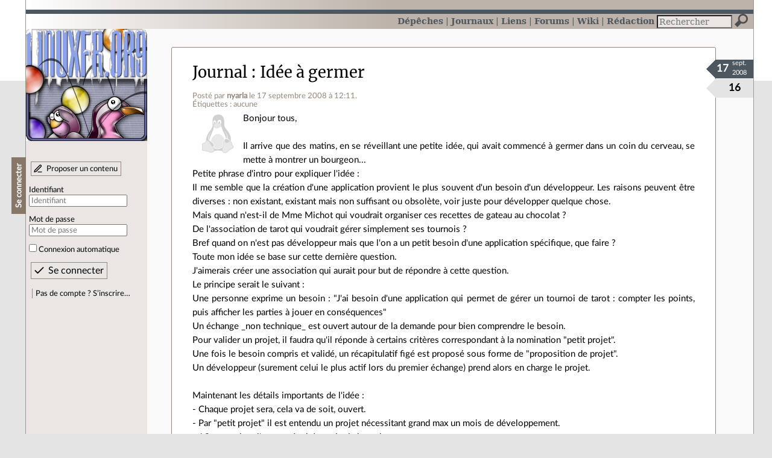

--- FILE ---
content_type: text/html; charset=utf-8
request_url: https://linuxfr.org/users/nyarla/journaux/id%C3%A9e-%C3%A0-germer
body_size: 17656
content:
<!DOCTYPE html>
<html lang="fr">
<head>
<meta charset="utf-8">
<title>Idée à germer - LinuxFr.org</title>
<style type="text/css">header#branding h1 { background-image: url(/images/logos/linuxfr2_logo-frozen.png) }</style>
<link rel="stylesheet" href="/assets/application-8fbb115c941e433d5cde17e12c376f77d92d2c4eac19d01e1414d617c4d2506f.css" />
<link rel="shortcut icon" type="image/x-icon" href="/favicon.png" />
<meta content="width=device-width" name="viewport">
<meta content="nyarla" name="author">
<meta content="Idée à germer" name="description">
<meta content="" name="keywords">
<link rel="alternate" type="application/atom+xml" title="Flux Atom des commentaires sur « Idée à germer »" href="/nodes/53574/comments.atom" />
</head>

<body class="" id="diaries-show">
<div id="top"></div>
<nav id="site">
<div class="go_to_content">
<a href="#contents">Aller au contenu</a>
<a href="#sidebar">Aller au menu</a>
</div>
<ul>
<li><a title="Actualités, événements et autres nouveautés" href="/news">Dépêches</a></li>
<li class="active"><a title="Journaux personnels de nos visiteurs" href="/journaux">Journaux</a></li>
<li><a title="Liens remarquables" href="/liens">Liens</a></li>
<li><a title="Questions‑réponses, petites annonces" href="/forums">Forums</a></li>
<li><a title="Pages wiki" href="/wiki">Wiki</a></li>
<li><a title="Participez à la rédaction des dépêches" href="/redaction">Rédaction</a></li>
</ul>
<form action="/recherche" accept-charset="UTF-8" method="get"><input name="utf8" type="hidden" value="&#x2713;" />
<div class="searchbox" role="search">
<label for="query" id="label_query">Recherche :</label>
<input id="query" name="q" type="search" placeholder="Rechercher" />
<input type="submit" value="Rechercher" id="search_submit" title="Lancer la recherche sur le site" data-disable-with="Rechercher" />
</div>
</form>

</nav>

<aside id="sidebar">
<header id="branding"><h1 title="Le logo de LinuxFr.org"><a href="/">LinuxFr.org</a></h1></header>
<div class="login box">
<h1>Se connecter</h1>
<div class="new_content">
<a href="/proposer-un-contenu">Proposer un contenu</a>
</div>
<form class="new_account" id="new_account_sidebar" action="/compte/connexion" accept-charset="UTF-8" method="post"><input name="utf8" type="hidden" value="&#x2713;" /><input type="hidden" name="authenticity_token" value="vdUMX63oXQhN1V1FchZQFFVsw6cSM_unVl2ruP77uhsE9D7l9NdZyODR6WkH8pMqYzQwrSM9X3JIsqYjG6RrxQ" /><p>
<label for="account_login_sidebar">Identifiant</label>
<input id="account_login_sidebar" required="required" placeholder="Identifiant" size="20" type="text" name="account[login]" />
</p>
<p>
<label for="account_password_sidebar">Mot de passe</label>
<input id="account_password_sidebar" required="required" placeholder="Mot de passe" size="20" type="password" name="account[password]" />
</p>
<p>
<input name="account[remember_me]" type="hidden" value="0" /><input id="account_remember_me_sidebar" type="checkbox" value="1" name="account[remember_me]" />
<label for="account_remember_me_sidebar">Connexion automatique</label>
</p>
<p>
<input type="submit" name="commit" value="Se connecter" id="account_submit_sidebar" data-disable-with="Se connecter" />
</p>
</form>
<ul>
<li><a href="/compte/inscription">Pas de compte ? S’inscrire…</a></li>
</ul>
</div>

</aside>

<section class="container" id="container">
<main id="contents" role="main">
<article class="node hentry score3 diary" itemscope itemtype="http://schema.org/Article">
<header>
<h1 class="entry-title" itemprop="name"><a class="topic" href="/journaux">Journal</a> <a href="/users/nyarla/journaux/id%C3%A9e-%C3%A0-germer">Idée à germer</a></h1>
<div class="meta">
<span class="floating_spacer"></span><span class="posted_by_spanblock">Posté par <a rel="author" href="/users/nyarla">nyarla</a> <time datetime="2008-09-17T12:11:46+02:00" class="updated">le 17 septembre 2008 à 12:11</time>.</span>
<div class="tags">
Étiquettes :
aucune
</div>
</div>
</header>
<div class="figures">
<meta content="UserLikes:16" itemprop="interactionCount">
<figure class="score" title="Note de ce contenu">16</figure>
<figure class="datePourCss"><div class="jour">17</div><div class="mois">sept.</div><div class="annee">2008</div></figure>
<figure class="image" itemprop="image"><img class="avatar" alt="" width="64" height="64" src="//linuxfr.org/images/default-avatar.svg" /></figure>
</div>
<div class="content entry-content" itemprop="articleBody">

	Bonjour tous,<br />
<br />
Il arrive que des matins, en se réveillant une petite idée, qui avait commencé à germer dans un coin du cerveau, se mette à montrer un bourgeon...<br />
Petite phrase d'intro pour expliquer l'idée :<br />
Il me semble que la création d'une application provient le plus souvent d'un besoin d'un développeur. Les raisons peuvent être diverses : non existant, existant mais non suffisant ou obsolète, voir juste pour développer quelque chose.<br />
Mais quand n'est-il de Mme Michot qui voudrait organiser ces recettes de gateau au chocolat ?<br />
De l'association de tarot qui voudrait gérer simplement ses tournois ?<br />
Bref quand on n'est pas développeur mais que l'on a un petit besoin d'une application spécifique, que faire ?<br />
Toute mon idée se base sur cette dernière question.<br />
J'aimerais créer une association qui aurait pour but de répondre à cette question.<br />
Le principe serait le suivant :<br />
Une personne exprime un besoin : "J'ai besoin d'une application qui permet de gérer un tournoi de tarot : compter les points, puis afficher les parties à jouer en conséquences"<br />
Un échange _non technique_ est ouvert autour de la demande pour bien comprendre le besoin.<br />
Pour valider un projet, il faudra qu'il réponde à certains critères correspondant à la nomination "petit projet".<br />
Une fois le besoin compris et validé, un récapitulatif figé est proposé sous forme de "proposition de projet".<br />
Un développeur (surement celui le plus actif lors du premier échange) prend alors en charge le projet.<br />
<br />
Maintenant les détails importants de l'idée :<br />
 - Chaque projet sera, cela va de soit, ouvert.<br />
 - Par "petit projet" il est entendu un projet nécessitant grand max un mois de développement.<br />
 - 1€ par projet : l'argent récolté servira à deux choses :<br />
Dans un premier temp à payer l'hébergement du site puis le reste sera distribué soit aux développeurs, soit sous forme de dons à d'autres projets opensource.<br />
    <br />
Voilà, c'est encore au stade de réflexion cependant je pense vraiment me lancer.<br />
Merci de me faire part de vos remarques et à très prochainement.
</div>
<footer class="actions">
<meta itemprop="interactionCount" content="UserComments:42" /><span class="anonymous_reader"> (<span class="nb_comments">42 commentaires</span>).</span>

<div class="formats">
<a title="Télécharger ce contenu au format Markdown" class="action download" href="/users/nyarla/journaux/id%C3%A9e-%C3%A0-germer.md">Markdown</a>
<a title="Télécharger ce contenu au format EPUB" class="action download" href="/users/nyarla/journaux/id%C3%A9e-%C3%A0-germer.epub">EPUB</a>
</div>

</footer>
</article>

<div id="comments">
<ul class="threads">
<li class="comment odd score5" id="comment-965445">
<h2>

<a title="Lien direct vers ce commentaire" class="anchor" href="/users/nyarla/journaux/id%C3%A9e-%C3%A0-germer#comment-965445">#</a>
 
<a class="title" href="/nodes/53574/comments/965445">1€ par mois ?</a>
</h2>
<p class="meta">
<span class="floating_spacer"></span><span class="posted_by_spanblock">Posté par <a rel="author" href="/users/ploum">ploum</a> (<a href="http://ploum.net">site web personnel</a>, <a href="https://mamot.fr/@ploum">Mastodon</a>) <time datetime="2008-09-17T12:34:13+02:00" class="updated">le 17 septembre 2008 à 12:34</time>.</span>
Évalué à <span class="score">5</span>.
</p>
<figure class="image"><img class="avatar" alt="" width="64" height="64" src="//img.linuxfr.org/avatars/460/010/000/avatar.png" /></figure>
<div class="content">

	Wow, si tu trouves un développeur qui acceptes de travailler à ce prix là, tu m'appelles.
<p class="signature">
Mes livres CC By-SA : https://ploum.net/livres.html
</p>
</div>
<footer class="actions">
</footer>

<ul>
<li class="comment odd score9" id="comment-965446">
<h2>
<a title="Remonter au commentaire parent" class="parent" href="/users/nyarla/journaux/id%C3%A9e-%C3%A0-germer#comment-965445">[^]</a>
<a title="Lien direct vers ce commentaire" class="anchor" href="/users/nyarla/journaux/id%C3%A9e-%C3%A0-germer#comment-965446">#</a>
 
<a class="title" href="/nodes/53574/comments/965446">Re: 1€ par mois ?</a>
</h2>
<p class="meta">
<span class="floating_spacer"></span><span class="posted_by_spanblock">Posté par <a rel="author" href="/users/nyarla">nyarla</a> <time datetime="2008-09-17T12:40:46+02:00" class="updated">le 17 septembre 2008 à 12:40</time>.</span>
Évalué à <span class="score">9</span>.
</p>
<figure class="image"><img class="avatar" alt="" width="64" height="64" src="//linuxfr.org/images/default-avatar.svg" /></figure>
<div class="content">

	Je me suis mal exprimé...<br />
Le but n'est pas d'embaucher des développeurs, mais de se baser sur une forme de volontariat. Les développeurs travaillent sur leurs temps libre, comme pour beaucoup de projets libre...
</div>
<footer class="actions">
</footer>

<ul>
<li class="comment odd score9" id="comment-965448">
<h2>
<a title="Remonter au commentaire parent" class="parent" href="/users/nyarla/journaux/id%C3%A9e-%C3%A0-germer#comment-965446">[^]</a>
<a title="Lien direct vers ce commentaire" class="anchor" href="/users/nyarla/journaux/id%C3%A9e-%C3%A0-germer#comment-965448">#</a>
 
<a class="title" href="/nodes/53574/comments/965448">Re: 1€ par mois ?</a>
</h2>
<p class="meta">
<span class="floating_spacer"></span><span class="posted_by_spanblock">Posté par <a rel="author" href="/users/yellowiscool">yellowiscool</a> <time datetime="2008-09-17T12:46:16+02:00" class="updated">le 17 septembre 2008 à 12:46</time>.</span>
Évalué à <span class="score">9</span>.
</p>
<figure class="image"><img class="avatar" alt="" width="64" height="64" src="//linuxfr.org/images/default-avatar.svg" /></figure>
<div class="content">

	La différence, c'est qu'un gars qui développe pendant son temps libre, fait aussi ça pour son plaisir… Là, c'est un projet de quelqu'un d'autre, c'est tout de suite moins intéressant.
<p class="signature">
Envoyé depuis mon lapin.
</p>
</div>
<footer class="actions">
</footer>

<ul>
<li class="comment odd score10" id="comment-965451">
<h2>
<a title="Remonter au commentaire parent" class="parent" href="/users/nyarla/journaux/id%C3%A9e-%C3%A0-germer#comment-965448">[^]</a>
<a title="Lien direct vers ce commentaire" class="anchor" href="/users/nyarla/journaux/id%C3%A9e-%C3%A0-germer#comment-965451">#</a>
 
<a class="title" href="/nodes/53574/comments/965451">Re: 1€ par mois ?</a>
</h2>
<p class="meta">
<span class="floating_spacer"></span><span class="posted_by_spanblock">Posté par <a rel="author" href="/users/nyarla">nyarla</a> <time datetime="2008-09-17T12:48:25+02:00" class="updated">le 17 septembre 2008 à 12:48</time>.</span>
Évalué à <span class="score">10</span>.
</p>
<figure class="image"><img class="avatar" alt="" width="64" height="64" src="//linuxfr.org/images/default-avatar.svg" /></figure>
<div class="content">

	Ce n'est pas parce que l'idée vient d'une autre personne, qu'elle n'interessera personne...
</div>
<footer class="actions">
</footer>

</li>

<li class="comment even score6" id="comment-965455">
<h2>
<a title="Remonter au commentaire parent" class="parent" href="/users/nyarla/journaux/id%C3%A9e-%C3%A0-germer#comment-965448">[^]</a>
<a title="Lien direct vers ce commentaire" class="anchor" href="/users/nyarla/journaux/id%C3%A9e-%C3%A0-germer#comment-965455">#</a>
 
<a class="title" href="/nodes/53574/comments/965455">Re: 1€ par mois ?</a>
</h2>
<p class="meta">
<span class="floating_spacer"></span><span class="posted_by_spanblock">Posté par <a rel="author" href="/users/fabienc">FabienC</a> <time datetime="2008-09-17T12:50:40+02:00" class="updated">le 17 septembre 2008 à 12:50</time>.</span>
Évalué à <span class="score">6</span>.
</p>
<figure class="image"><img class="avatar" alt="" width="64" height="64" src="//linuxfr.org/images/default-avatar.svg" /></figure>
<div class="content">

	Ça dépend sous quelle forme. C'est sur du volontariat, tu n'es pas obligé d'accepter tous les projets. Des fois certains intérêts se recoupent.<br />
<br />
moi ce pourrait m'intéresser suivant la forme que ça prend. j'ai toujours voulu développer un peu en libre mais jamais vraiment franchi le pas (manque de motivation pour me lancer dans un projet et pas de gros manque pour le moment)
</div>
<footer class="actions">
</footer>

<ul>
<li class="comment odd score3" id="comment-965459">
<h2>
<a title="Remonter au commentaire parent" class="parent" href="/users/nyarla/journaux/id%C3%A9e-%C3%A0-germer#comment-965455">[^]</a>
<a title="Lien direct vers ce commentaire" class="anchor" href="/users/nyarla/journaux/id%C3%A9e-%C3%A0-germer#comment-965459">#</a>
 
<a class="title" href="/nodes/53574/comments/965459">Re: 1€ par mois ?</a>
</h2>
<p class="meta">
<span class="floating_spacer"></span><span class="posted_by_spanblock">Posté par <a rel="author" href="/users/capello">Anthony Jaguenaud</a> <time datetime="2008-09-17T12:54:49+02:00" class="updated">le 17 septembre 2008 à 12:54</time>.</span>
Évalué à <span class="score">3</span>.
</p>
<figure class="image"><img class="avatar" alt="" width="64" height="64" src="//img.linuxfr.org/avatars/718/008/000/avatar.png" /></figure>
<div class="content">

	Comme toi, je n'ai jamais franchis le pas, car on est seul avec son projet au début, jusqu'à ce qu'il interresse.<br />
<br />
Par contre, un volontaire pour tester les projets sous Windows ?
</div>
<footer class="actions">
</footer>

</li>

<li class="comment even score5" id="comment-965554">
<h2>
<a title="Remonter au commentaire parent" class="parent" href="/users/nyarla/journaux/id%C3%A9e-%C3%A0-germer#comment-965455">[^]</a>
<a title="Lien direct vers ce commentaire" class="anchor" href="/users/nyarla/journaux/id%C3%A9e-%C3%A0-germer#comment-965554">#</a>
 
<a class="title" href="/nodes/53574/comments/965554">Re: 1€ par mois ?</a>
</h2>
<p class="meta">
<span class="floating_spacer"></span><span class="posted_by_spanblock">Posté par <a rel="author" href="/users/benoar">benoar</a> <time datetime="2008-09-17T18:15:09+02:00" class="updated">le 17 septembre 2008 à 18:15</time>.</span>
Évalué à <span class="score">5</span>.
</p>
<figure class="image"><img class="avatar" alt="" width="64" height="64" src="//linuxfr.org/images/default-avatar.svg" /></figure>
<div class="content">

	Oui, c'est vrai que quand je développe, c'est pour mon plaisir, mais souvent ça conduit à un truc pas super utile. Je pense que partir du besoin réel de quelqu'un d'autre peut aboutir à quelque chose d'intéressant, juste parce qu'il répond déjà à quelque chose dont quelqu'un a vraiment besoin. Bref, bonne idée.
</div>
<footer class="actions">
</footer>

</li>

</ul>
</li>

</ul>
</li>

<li class="comment even score10" id="comment-965458">
<h2>
<a title="Remonter au commentaire parent" class="parent" href="/users/nyarla/journaux/id%C3%A9e-%C3%A0-germer#comment-965446">[^]</a>
<a title="Lien direct vers ce commentaire" class="anchor" href="/users/nyarla/journaux/id%C3%A9e-%C3%A0-germer#comment-965458">#</a>
 
<a class="title" href="/nodes/53574/comments/965458">Re: 1€ par mois ?</a>
</h2>
<p class="meta">
<span class="floating_spacer"></span><span class="posted_by_spanblock">Posté par <a rel="author" href="/users/psychoslave__">psychoslave__</a> (<a href="http://culture-libre.org">site web personnel</a>) <time datetime="2008-09-17T12:52:48+02:00" class="updated">le 17 septembre 2008 à 12:52</time>.</span>
Évalué à <span class="score">10</span>.
</p>
<figure class="image"><img class="avatar" alt="" width="64" height="64" src="//img.linuxfr.org/avatars/057/024/000/avatar.png" /></figure>
<div class="content">

	Oui mais bon dans le logiciel libre, les applis sont développés par des personnes qui ont besoin/envie de développer (et/ou sont payés pour) tel appli.<br />
<br />
Au début je pensais que tu allais parler d'un projet facilitant la création d'application pour et PAR madame michu. Le libre c'est pas une réserve d'esclaves qui bossent pour pinuts, c'est une philosophie qui prône le partage des connaissance et la possibilités pour tous de maîtriser ce que fait son ordinateur.
</div>
<footer class="actions">
</footer>

<ul>
<li class="comment odd score8" id="comment-965461">
<h2>
<a title="Remonter au commentaire parent" class="parent" href="/users/nyarla/journaux/id%C3%A9e-%C3%A0-germer#comment-965458">[^]</a>
<a title="Lien direct vers ce commentaire" class="anchor" href="/users/nyarla/journaux/id%C3%A9e-%C3%A0-germer#comment-965461">#</a>
 
<a class="title" href="/nodes/53574/comments/965461">Re: 1€ par mois ?</a>
</h2>
<p class="meta">
<span class="floating_spacer"></span><span class="posted_by_spanblock">Posté par <a rel="author" href="/users/nyarla">nyarla</a> <time datetime="2008-09-17T12:56:40+02:00" class="updated">le 17 septembre 2008 à 12:56</time>.</span>
Évalué à <span class="score">8</span>.
</p>
<figure class="image"><img class="avatar" alt="" width="64" height="64" src="//linuxfr.org/images/default-avatar.svg" /></figure>
<div class="content">

	J'adhère à 100% à cette philosphie du libre. Mais je pense aussi que quelqu'un qui propose ses services pour &quot;pinuts&quot;, ce n'est pas forcement un esclave, mais peut être quelqu'un qui aime partager...
</div>
<footer class="actions">
</footer>

<ul>
<li class="comment odd score5" id="comment-965466">
<h2>
<a title="Remonter au commentaire parent" class="parent" href="/users/nyarla/journaux/id%C3%A9e-%C3%A0-germer#comment-965461">[^]</a>
<a title="Lien direct vers ce commentaire" class="anchor" href="/users/nyarla/journaux/id%C3%A9e-%C3%A0-germer#comment-965466">#</a>
 
<a class="title" href="/nodes/53574/comments/965466">Re: 1€ par mois ?</a>
</h2>
<p class="meta">
<span class="floating_spacer"></span><span class="posted_by_spanblock">Posté par <a rel="author" href="/users/psychoslave__">psychoslave__</a> (<a href="http://culture-libre.org">site web personnel</a>) <time datetime="2008-09-17T13:07:59+02:00" class="updated">le 17 septembre 2008 à 13:07</time>.</span>
Évalué à <span class="score">5</span>.
</p>
<figure class="image"><img class="avatar" alt="" width="64" height="64" src="//img.linuxfr.org/avatars/057/024/000/avatar.png" /></figure>
<div class="content">

	Bien sûr.<br />
<br />
Ma remarque serait plutôt à voir sur le partage de ces idéaux. Est-ce que celui qui vient te voir va comprendre et adopter cette volonté de partage et d'indépendance et vouloir à son tour la propager, ou est-ce qu'il verra là juste un autre truc «gratuit»*, comme les journaux qu'il prends tous les matins devant le métro/tram ?<br />
<br />
*et qu'on paie en fait tous très chère à travers les pubs.
</div>
<footer class="actions">
</footer>

<ul>
<li class="comment odd score10" id="comment-965489">
<h2>
<a title="Remonter au commentaire parent" class="parent" href="/users/nyarla/journaux/id%C3%A9e-%C3%A0-germer#comment-965466">[^]</a>
<a title="Lien direct vers ce commentaire" class="anchor" href="/users/nyarla/journaux/id%C3%A9e-%C3%A0-germer#comment-965489">#</a>
 
<a class="title" href="/nodes/53574/comments/965489">Re: 1€ par mois ?</a>
</h2>
<p class="meta">
<span class="floating_spacer"></span><span class="posted_by_spanblock">Posté par <a rel="author" href="/users/vladislav">vladislav askiparek</a> <time datetime="2008-09-17T14:00:48+02:00" class="updated">le 17 septembre 2008 à 14:00</time>.</span>
Évalué à <span class="score">10</span>.
</p>
<figure class="image"><img class="avatar" alt="" width="64" height="64" src="//img.linuxfr.org/avatars/156/041/000/avatar.png" /></figure>
<div class="content">

	Il parle de créer une association de développeurs volontaires pour développer des projets libres.<br />
Personne n'est obligé d'adhérer à son association.<br />
Si pour son plus grand bonheur, il y a pléthore d'adhérents,  ils seront forcément tous volontaires.<br />
Je ne vois pas où est le problème? Chaque adhérent, chaque demandeur connaîtra les conditions de fonctionnement de l'association et devra s'y conformer.<br />
C'est clair que ça semble difficile au premier abord de trouver de développeurs pour bosser à l'œil, mais pourquoi pas, s'il y en a qui s'ennuie à mouler sur DLFP. Bonne chance si tu mets ça en œuvre.
</div>
<footer class="actions">
</footer>

<ul>
<li class="comment odd score8" id="comment-965571">
<h2>
<a title="Remonter au commentaire parent" class="parent" href="/users/nyarla/journaux/id%C3%A9e-%C3%A0-germer#comment-965489">[^]</a>
<a title="Lien direct vers ce commentaire" class="anchor" href="/users/nyarla/journaux/id%C3%A9e-%C3%A0-germer#comment-965571">#</a>
 
<a class="title" href="/nodes/53574/comments/965571">Re: 1€ par mois ?</a>
</h2>
<p class="meta">
<span class="floating_spacer"></span><span class="posted_by_spanblock">Posté par <a rel="author" href="/users/bozo_le_clown">Bozo_le_clown</a> <time datetime="2008-09-17T19:15:37+02:00" class="updated">le 17 septembre 2008 à 19:15</time>.</span>
Évalué à <span class="score">8</span>.
</p>
<figure class="image"><img class="avatar" alt="" width="64" height="64" src="//linuxfr.org/images/default-avatar.svg" /></figure>
<div class="content">

	<i>s'il y en a qui s'ennuie à mouler sur DLFP. Bonne chance si tu mets ça en œuvre.</i><br />
<br />
Oui je vois ca d'ici.<br />
<br />
- Oui mais non mais il faut faire ca avec du RoR, ke sa déchire la toile?<br />
- J'aime pas le Web 2.0, j'veux du gnome, propre , net, efficace <br />
- n'importenawak pour tourner sur Windaube avec le même Look and Feel , Qt   est ton ami<br />
....<br />
- t'facon, le PHP c'est pour les tapettes qui codent avec les pieds. <br />
- Java  puxor, c'est juste un bloatware pour daicideur pressé<br />
....<br />
-Tu sais c'qui te répond  RMS,<br />
Linus  #-&amp;%/^ et git ~).`#<br />
.....<br />
<br />
3000 posts plus tard,  serveur down.<br />
<br />
Petit mail du responsable de l'assoce à l'intention de Mme Michu:<br />
<br />
<code><br />
Mme, <br />
Après délibération, votre projet ne nous parait pas éligible.<br />
L'association &quot;SOS Projet  A <span>gratuit</span>Libre, A Pas Cher&quot; vous invite à conserver votre base MS Access en l'état.<br />
Merci de l'intêret que vous manifestez pour le LOGICIEL LIBRE<br />
</code>
</div>
<footer class="actions">
</footer>

<ul>
<li class="comment odd score4" id="comment-965597">
<h2>
<a title="Remonter au commentaire parent" class="parent" href="/users/nyarla/journaux/id%C3%A9e-%C3%A0-germer#comment-965571">[^]</a>
<a title="Lien direct vers ce commentaire" class="anchor" href="/users/nyarla/journaux/id%C3%A9e-%C3%A0-germer#comment-965597">#</a>
 
<a class="title" href="/nodes/53574/comments/965597">Re: 1€ par mois ?</a>
</h2>
<p class="meta">
<span class="floating_spacer"></span><span class="posted_by_spanblock">Posté par <a rel="author" href="/users/nyarla">nyarla</a> <time datetime="2008-09-17T20:54:08+02:00" class="updated">le 17 septembre 2008 à 20:54</time>.</span>
Évalué à <span class="score">4</span>.
</p>
<figure class="image"><img class="avatar" alt="" width="64" height="64" src="//linuxfr.org/images/default-avatar.svg" /></figure>
<div class="content">

	Il existe effectivement un risque de discussions relativement enflammées autour des choix techniques pour tel ou tel projet.<br />
Cependant, et chercher le moindre Troll, le choix d'un langage et d'une bibliothèque dépend du type de projet d'une part et surtout du savoir du ou des developpeurs qui travaillent dessus... Mais c'est là un autre débat.<br />
<br />
Maintenant j'ai l'impression que certains associent, encore, avec beaucoup d'aspects négatifs, le fait de proposer un service basé sur le bénévolat. Ce qui est vraiment gênant pour une communauté censée défendre justement ce coté : développer pour le plaisir sur le temps libre....<br />
<br />
De plus quand on a une idée ici, il faut quand même en être vraiment convaincu. C'est peut être une forme de test...
</div>
<footer class="actions">
</footer>

</li>

</ul>
</li>

</ul>
</li>

</ul>
</li>

</ul>
</li>

</ul>
</li>

</ul>
</li>

<li class="comment even score6" id="comment-965454">
<h2>
<a title="Remonter au commentaire parent" class="parent" href="/users/nyarla/journaux/id%C3%A9e-%C3%A0-germer#comment-965445">[^]</a>
<a title="Lien direct vers ce commentaire" class="anchor" href="/users/nyarla/journaux/id%C3%A9e-%C3%A0-germer#comment-965454">#</a>
 
<a class="title" href="/nodes/53574/comments/965454">Re: 1€ par mois ?</a>
</h2>
<p class="meta">
<span class="floating_spacer"></span><span class="posted_by_spanblock">Posté par <a rel="author" href="/users/capello">Anthony Jaguenaud</a> <time datetime="2008-09-17T12:50:34+02:00" class="updated">le 17 septembre 2008 à 12:50</time>.</span>
Évalué à <span class="score">6</span>.
</p>
<figure class="image"><img class="avatar" alt="" width="64" height="64" src="//img.linuxfr.org/avatars/718/008/000/avatar.png" /></figure>
<div class="content">

	Oui, mais il parle de développement collabaratif pour la beauté du geste.<br />
Je comprends très bien sa démarche, jouant au volley, j'aimerai par exemple créer une application permettant d'organiser des tournois :<br />
* Création des équipes, payement, classement, etc.<br />
Je n'ai maleureusement pas le temps de le faire, mais un jour, peut-être.<br />
Cela pourrait également être une bonne chose pour le libre.<br />
<br />
Pour le financement, c'est un problème, car un serveur c'est cher :-(. Et si on fait du libre, comment obliger les gens à rémunérer le projet ?<br />
Peut-on forcer les gens qui organise un tournois de tarot à reverser une partie des benefices ? Ne vont-ils pas, dans ce cas, faire à la main ?
</div>
<footer class="actions">
</footer>

<ul>
<li class="comment odd score5" id="comment-965486">
<h2>
<a title="Remonter au commentaire parent" class="parent" href="/users/nyarla/journaux/id%C3%A9e-%C3%A0-germer#comment-965454">[^]</a>
<a title="Lien direct vers ce commentaire" class="anchor" href="/users/nyarla/journaux/id%C3%A9e-%C3%A0-germer#comment-965486">#</a>
 
<a class="title" href="/nodes/53574/comments/965486">Re: 1€ par mois ?</a>
</h2>
<p class="meta">
<span class="floating_spacer"></span><span class="posted_by_spanblock">Posté par <a rel="author" href="/users/liberf0rce">liberforce</a> (<a href="http://blog.freeside.fr">site web personnel</a>) <time datetime="2008-09-17T13:52:22+02:00" class="updated">le 17 septembre 2008 à 13:52</time>.</span>
Évalué à <span class="score">5</span>.
</p>
<figure class="image"><img class="avatar" alt="" width="64" height="64" src="//img.linuxfr.org/avatars/624/019/000/avatar.png" /></figure>
<div class="content">

	Ce que je me dis, c'est plutôt: pourquoi ne pas plutôt trouver une application libre existante qui fait déjà cela ? On ne va pas me faire croire qu'il n'existe aucune application de gestion de club sportif !<br />
<br />
Cela permettrait déjà de faire connaître des initiatives isolées aux potentiels utilisateurs, et peut être de proposer des patchs upstream pour le faire mieux correspondre à leur besoin.<br />
<br />
Enfin, personnellement je trouverais ça plus constructif, et ça donnerai moins cette impression de développer juste du gratuit, et pas du libre.
</div>
<footer class="actions">
</footer>

<ul>
<li class="comment odd score5" id="comment-965507">
<h2>
<a title="Remonter au commentaire parent" class="parent" href="/users/nyarla/journaux/id%C3%A9e-%C3%A0-germer#comment-965486">[^]</a>
<a title="Lien direct vers ce commentaire" class="anchor" href="/users/nyarla/journaux/id%C3%A9e-%C3%A0-germer#comment-965507">#</a>
 
<a class="title" href="/nodes/53574/comments/965507">Re: 1€ par mois ?</a>
</h2>
<p class="meta">
<span class="floating_spacer"></span><span class="posted_by_spanblock">Posté par <a rel="author" href="/users/baud">BAud</a> (<a href="http://mageiacauldron.tuxfamily.org">site web personnel</a>) <time datetime="2008-09-17T15:17:33+02:00" class="updated">le 17 septembre 2008 à 15:17</time>.</span>
Évalué à <span class="score">5</span>.
</p>
<figure class="image"><img class="avatar" alt="" width="64" height="64" src="//img.linuxfr.org/avatars/593/042/000/avatar.png" /></figure>
<div class="content">

	Il y a php tournois <br />
<a href="http://www.phptournois.net/?page=accueil">http://www.phptournois.net/?page=accueil</a><br />
<br />
pour du tarot, il y a un début sur <a href="https://linuxfr.org/forums/41/25138.html">https://linuxfr.org/forums/41/25138.html</a><br />
<br />
sinon pour gérer de la planification, Webcalendar <a href="http://www.k5n.us/webcalendar.php">http://www.k5n.us/webcalendar.php</a> est généralement assez adaptable
</div>
<footer class="actions">
</footer>

</li>

</ul>
</li>

</ul>
</li>

</ul>
</li>

<li class="comment even score6" id="comment-965453">
<h2>

<a title="Lien direct vers ce commentaire" class="anchor" href="/users/nyarla/journaux/id%C3%A9e-%C3%A0-germer#comment-965453">#</a>
 
<a class="title" href="/nodes/53574/comments/965453">J&#39;aime beaucoup l&#39;idée</a>
</h2>
<p class="meta">
<span class="floating_spacer"></span><span class="posted_by_spanblock">Posté par <a rel="author" href="/users/jardiland">jardiland</a> <time datetime="2008-09-17T12:50:11+02:00" class="updated">le 17 septembre 2008 à 12:50</time>.</span>
Évalué à <span class="score">6</span>.
</p>
<figure class="image"><img class="avatar" alt="" width="64" height="64" src="//img.linuxfr.org/avatars/904/048/000/avatar.png" /></figure>
<div class="content">

	Pour ma part, ça fait des années que je veux passer de &quot;utilisateur du libre&quot; à &quot;développeur du libre&quot;, mais je n'arrive jamais à me décider à choisir un projet (et puis, un fois que j'en ai choisi un, je ne sais jamais comment commencer).<br />
<br />
Bref, c'est une bonne idée, on s'inscrit où ?<br />
<br />
Aussi, dans le genre de logiciels qui n'existe pas en libre, mais dont aucun développeur ne vois l'intérêt : un clone d'archiCAD (sorte de logiciels de conception en 3D adapté aux besoin des architectes, oui ma fiancée est architecte). Par contre, c'est très loin d'être un petit projet.
</div>
<footer class="actions">
</footer>

<ul>
<li class="comment odd score4" id="comment-965468">
<h2>
<a title="Remonter au commentaire parent" class="parent" href="/users/nyarla/journaux/id%C3%A9e-%C3%A0-germer#comment-965453">[^]</a>
<a title="Lien direct vers ce commentaire" class="anchor" href="/users/nyarla/journaux/id%C3%A9e-%C3%A0-germer#comment-965468">#</a>
 
<a class="title" href="/nodes/53574/comments/965468">Re: J&#39;aime beaucoup l&#39;idée</a>
</h2>
<p class="meta">
<span class="floating_spacer"></span><span class="posted_by_spanblock">Posté par <a rel="author" href="/users/mcmic">MCMic</a> (<a href="http://mcmic.haxx.es/">site web personnel</a>) <time datetime="2008-09-17T13:09:21+02:00" class="updated">le 17 septembre 2008 à 13:09</time>.</span>
Évalué à <span class="score">4</span>.
</p>
<figure class="image"><img class="avatar" alt="" width="64" height="64" src="//img.linuxfr.org/avatars/484/049/000/avatar.jpg" /></figure>
<div class="content">

	ouaip, l'idée est pas mal.<br />
J'aurai tendance à dire qu'il faudrait que le premier gars dresse une liste des étapes à faire dans le développement, comme ça il peut en faire certaines puis se barrer, et d'autres pourront faire celles qui les tentent.
</div>
<footer class="actions">
</footer>

<ul>
<li class="comment odd score4" id="comment-965502">
<h2>
<a title="Remonter au commentaire parent" class="parent" href="/users/nyarla/journaux/id%C3%A9e-%C3%A0-germer#comment-965468">[^]</a>
<a title="Lien direct vers ce commentaire" class="anchor" href="/users/nyarla/journaux/id%C3%A9e-%C3%A0-germer#comment-965502">#</a>
 
<a class="title" href="/nodes/53574/comments/965502">Re: J&#39;aime beaucoup l&#39;idée</a>
</h2>
<p class="meta">
<span class="floating_spacer"></span><span class="posted_by_spanblock">Posté par <a rel="author" href="/users/epy">Epy</a> <time datetime="2008-09-17T14:51:20+02:00" class="updated">le 17 septembre 2008 à 14:51</time>.</span>
Évalué à <span class="score">4</span>.
</p>
<figure class="image"><img class="avatar" alt="" width="64" height="64" src="//img.linuxfr.org/avatars/314/045/000/avatar.png" /></figure>
<div class="content">

	Pareil, l'idée est bonne, je ne suis en revanche pas M. Michu mais déjà passionné de libre (au sens large), par contre pas developpeur du tout, ça fait de moi (comme d'autres personnes dans le même cas que moi) une cible supplémentaire pour cette asso, et perso je peux même faire un don plus important que 1€ pour un projet qui me tient à coeur et ne peut pas avancer faute de dev.<br />
<br />
Je pourrais d'ailleurs aussi donner de mon temps libre avec les compétences que j'ai (html/css principalement, peut-être d'autres compétences moins techniques telle que l'organisation ou autres rédaction de docs selon les besoins.)<br />
<br />
Je vois aussi dans ton idée une façon didactique de montrer comment fonctionne le libre réellement, si toute l'association derrière tourne rond, il sera facile de créer des FAQ ou autres docs pour les Michu afin de les initier à ce fonctionnement (l'asso donnant un bon exemple vivant et pratique)<br />
<br />
Tiens nous au courant !
</div>
<footer class="actions">
</footer>

</li>

</ul>
</li>

</ul>
</li>

<li class="comment odd score5" id="comment-965460">
<h2>

<a title="Lien direct vers ce commentaire" class="anchor" href="/users/nyarla/journaux/id%C3%A9e-%C3%A0-germer#comment-965460">#</a>
 
<a class="title" href="/nodes/53574/comments/965460">Oui mais...</a>
</h2>
<p class="meta">
<span class="floating_spacer"></span><span class="posted_by_spanblock">Posté par <a rel="author" href="/users/lejocelyn">lejocelyn</a> (<a href="http://jocelynaznar.eu">site web personnel</a>) <time datetime="2008-09-17T12:56:38+02:00" class="updated">le 17 septembre 2008 à 12:56</time>.</span>
Évalué à <span class="score">5</span>.
</p>
<figure class="image"><img class="avatar" alt="" width="64" height="64" src="//linuxfr.org/images/default-avatar.svg" /></figure>
<div class="content">

	D'abord, les petites coquilles :<br />
<br />
<i>Il arrive que des matins, <b>en se réveillant une petite idée</b>, qui avait commencé à germer dans un coin du cerveau, se mette à montrer un bourgeon...</i><br />
<br />
Problème de sémantique et de ponctuation, je doute que ce soit l'idée qui se réveille.<br />
<br />
<i>Il me semble que la création d'une application provient le plus souvent d'un besoin d'un développeur</i><br />
<br />
Subjectivité donc subjonctif : il me semble +suivi du subjonctif : provienne<br />
<br />
<i>voir juste pour développer quelque chose</i><br />
<br />
Aucun rapport avec l'action de voir, simplement une coordination donc : voire.<br />
<br />
<i>J'ai besoin d'une application qui permet</i><br />
<br />
qui permette, besoin : subjectif.<br />
<br />
<i>de gérer un tournoi de tarot : compter les points, puis afficher les parties à jouer en conséquences</i><br />
<br />
Pas de 's' à conséquence.<br />
<br />
<i>opensource</i><br />
<br />
Voilà le type d'anglicisme que je n'apprécie pas : inutile. Pas plus signifiant qu'ouvert mis-à-part pris dans le sens proposé par le projet Debian. Autant utiliser libre ou ouvert suivant le sens.<br />
<br />
Concernant l'idée, pour l'hébergement, Tuxfamily soutiendra probablement ce projet et acceptera aussi les dons.<br />
En revanche, le principal problème que j'entrevois, c'est l'absence de développeurs. Comment attirer les développeurs dans cette organisation ? Pourquoi viendraient-ils ?<br />
<br />
Un point très intéressant, cela permettrait de juger des demandes en logiciels si un système de classement et d'organisation des demandes est mis en place. Ça permettrait même de réaliser des études de marché, pour le libre ou non d'ailleurs...<br />
<br />
PS : Corriger les journaux (me) permet de ne pas retenir les erreurs afin que, soi-même, nous ne refassions pas la même coquille.
</div>
<footer class="actions">
</footer>

<ul>
<li class="comment fold odd score-10" id="comment-965463">
<h2>
<a title="Remonter au commentaire parent" class="parent" href="/users/nyarla/journaux/id%C3%A9e-%C3%A0-germer#comment-965460">[^]</a>
<a title="Lien direct vers ce commentaire" class="anchor" href="/users/nyarla/journaux/id%C3%A9e-%C3%A0-germer#comment-965463">#</a>
 
<a class="title" href="/nodes/53574/comments/965463">Re: Oui mais...</a>
</h2>
<p class="meta">
<span class="floating_spacer"></span><span class="posted_by_spanblock">Posté par <a rel="author" href="/users/jrd">Cyrille Pontvieux</a> (<a href="https://www.animeka.com">site web personnel</a>, <a href="https://piaille.fr/@cpontvieux">Mastodon</a>) <time datetime="2008-09-17T13:01:24+02:00" class="updated">le 17 septembre 2008 à 13:01</time>.</span>
Évalué à <span class="score">-10</span>.
</p>
<figure class="image"><img class="avatar" alt="" width="64" height="64" src="//img.linuxfr.org/avatars/275/026/000/avatar.jpg" /></figure>
<div class="content">

	<b>soit-même</b><br />
;-)
</div>
<footer class="actions">
</footer>

</li>

<li class="comment even score4" id="comment-965464">
<h2>
<a title="Remonter au commentaire parent" class="parent" href="/users/nyarla/journaux/id%C3%A9e-%C3%A0-germer#comment-965460">[^]</a>
<a title="Lien direct vers ce commentaire" class="anchor" href="/users/nyarla/journaux/id%C3%A9e-%C3%A0-germer#comment-965464">#</a>
 
<a class="title" href="/nodes/53574/comments/965464">Re: Oui mais...</a>
</h2>
<p class="meta">
<span class="floating_spacer"></span><span class="posted_by_spanblock">Posté par <a rel="author" href="/users/thoasm">thoasm</a> <time datetime="2008-09-17T13:01:40+02:00" class="updated">le 17 septembre 2008 à 13:01</time>.</span>
Évalué à <span class="score">4</span>.
</p>
<figure class="image"><img class="avatar" alt="" width="64" height="64" src="//img.linuxfr.org/avatars/217/007/000/avatar.png" /></figure>
<div class="content">

	<cite>Mais quand n'est-il</cite><br />
<br />
Tant qu'on y est ... l'expression correcte c'est plutôt &quot;qu'en est-il ?&quot; (qu'est-ce qu'il en est de ... )
</div>
<footer class="actions">
</footer>

<ul>
<li class="comment odd score2" id="comment-965479">
<h2>
<a title="Remonter au commentaire parent" class="parent" href="/users/nyarla/journaux/id%C3%A9e-%C3%A0-germer#comment-965464">[^]</a>
<a title="Lien direct vers ce commentaire" class="anchor" href="/users/nyarla/journaux/id%C3%A9e-%C3%A0-germer#comment-965479">#</a>
 
<a class="title" href="/nodes/53574/comments/965479">Re: Oui mais...</a>
</h2>
<p class="meta">
<span class="floating_spacer"></span><span class="posted_by_spanblock">Posté par <a rel="author" href="/users/nknico">nicko</a> <time datetime="2008-09-17T13:39:27+02:00" class="updated">le 17 septembre 2008 à 13:39</time>.</span>
Évalué à <span class="score">2</span>.
</p>
<figure class="image"><img class="avatar" alt="" width="64" height="64" src="//img.linuxfr.org/avatars/140/033/000/avatar.gif" /></figure>
<div class="content">

	Et puis je crois que c'est de madame Michu qu'il s'agit...
</div>
<footer class="actions">
</footer>

</li>

</ul>
</li>

<li class="comment odd score1" id="comment-965465">
<h2>
<a title="Remonter au commentaire parent" class="parent" href="/users/nyarla/journaux/id%C3%A9e-%C3%A0-germer#comment-965460">[^]</a>
<a title="Lien direct vers ce commentaire" class="anchor" href="/users/nyarla/journaux/id%C3%A9e-%C3%A0-germer#comment-965465">#</a>
 
<a class="title" href="/nodes/53574/comments/965465">Re: Oui mais...</a>
</h2>
<p class="meta">
<span class="floating_spacer"></span><span class="posted_by_spanblock">Posté par <a rel="author" href="/users/nyarla">nyarla</a> <time datetime="2008-09-17T13:04:35+02:00" class="updated">le 17 septembre 2008 à 13:04</time>.</span>
Évalué à <span class="score">1</span>.
</p>
<figure class="image"><img class="avatar" alt="" width="64" height="64" src="//linuxfr.org/images/default-avatar.svg" /></figure>
<div class="content">

	Merci pour ces corrections, malgré une relecture, c'est surtout niveau médiocre en français qui est en cause....<br />
<br />
Je pense effectivement à Tuxfamily pour l'hébergement.<br />
Pour faire venir les développeurs, il me semble que le bouche à oreille peut bien fonctionner. Quant au pourquoi, pour le plaisir tout simplement.<br />
<br />
Par rapport au système de pertinence des projets, c'est effectivement une bonne idée. Cependant elle sera surtout utile lorsque la charge sera plus importante que la disponibilité.
</div>
<footer class="actions">
</footer>

<ul>
<li class="comment odd score2" id="comment-965482">
<h2>
<a title="Remonter au commentaire parent" class="parent" href="/users/nyarla/journaux/id%C3%A9e-%C3%A0-germer#comment-965465">[^]</a>
<a title="Lien direct vers ce commentaire" class="anchor" href="/users/nyarla/journaux/id%C3%A9e-%C3%A0-germer#comment-965482">#</a>
 
<a class="title" href="/nodes/53574/comments/965482">Re: Oui mais...</a>
</h2>
<p class="meta">
<span class="floating_spacer"></span><span class="posted_by_spanblock">Posté par <a rel="author" href="/users/baud">BAud</a> (<a href="http://mageiacauldron.tuxfamily.org">site web personnel</a>) <time datetime="2008-09-17T13:49:30+02:00" class="updated">le 17 septembre 2008 à 13:49</time>.</span>
Évalué à <span class="score">2</span>.
</p>
<figure class="image"><img class="avatar" alt="" width="64" height="64" src="//img.linuxfr.org/avatars/593/042/000/avatar.png" /></figure>
<div class="content">

	Tu trouveras quelques idées en complément avec le projet d'un &quot;bureau&quot; <a href="http://forum.tuxfamily.org/viewtopic.php?id=107">http://forum.tuxfamily.org/viewtopic.php?id=107</a> qui n'est resté pour l'instant qu'au stade de projet sans réalisation concrète ;-)<br />
<br />
De mon expérience, ce genre de projet part dans la procrastination dès lors que cela s'enterre dans le choix d'outils à mettre en place alors qu'un bon petit wiki et zou ;-)<br />
Tu as par exemple dans un autre domaine <a href="http://mandrivafr.org/trac">http://mandrivafr.org/trac</a> qui a permis de commencer à structurer quelques projets autour de gestion de tickets / wiki / mailing-lists.
</div>
<footer class="actions">
</footer>

<ul>
<li class="comment odd score5" id="comment-965523">
<h2>
<a title="Remonter au commentaire parent" class="parent" href="/users/nyarla/journaux/id%C3%A9e-%C3%A0-germer#comment-965482">[^]</a>
<a title="Lien direct vers ce commentaire" class="anchor" href="/users/nyarla/journaux/id%C3%A9e-%C3%A0-germer#comment-965523">#</a>
 
<a class="title" href="/nodes/53574/comments/965523">Re: Oui mais...</a>
</h2>
<p class="meta">
<span class="floating_spacer"></span><span class="posted_by_spanblock">Posté par <a rel="author" href="/users/2petitsverres">2PetitsVerres</a> (<a href="https://mastodon.social/@2PetitsVerres">Mastodon</a>) <time datetime="2008-09-17T15:56:10+02:00" class="updated">le 17 septembre 2008 à 15:56</time>.</span>
Évalué à <span class="score">5</span>.
</p>
<figure class="image"><img class="avatar" alt="" width="64" height="64" src="//linuxfr.org/images/default-avatar.svg" /></figure>
<div class="content">

	Un autre projet de bureau qui n'est resté pour l'instant qu'au stade de projet sans réalisation concrète : <a href="http://gnome.org/">http://gnome.org/</a>
<p class="signature">
Tous les nombres premiers sont impairs, sauf un. Tous les nombres premiers sont impairs, sauf deux.
</p>
</div>
<footer class="actions">
</footer>

<ul>
<li class="comment odd score3" id="comment-965525">
<h2>
<a title="Remonter au commentaire parent" class="parent" href="/users/nyarla/journaux/id%C3%A9e-%C3%A0-germer#comment-965523">[^]</a>
<a title="Lien direct vers ce commentaire" class="anchor" href="/users/nyarla/journaux/id%C3%A9e-%C3%A0-germer#comment-965525">#</a>
 
<a class="title" href="/nodes/53574/comments/965525">Re: Oui mais...</a>
</h2>
<p class="meta">
<span class="floating_spacer"></span><span class="posted_by_spanblock">Posté par <a rel="author" href="/users/baud">BAud</a> (<a href="http://mageiacauldron.tuxfamily.org">site web personnel</a>) <time datetime="2008-09-17T16:05:35+02:00" class="updated">le 17 septembre 2008 à 16:05</time>.</span>
Évalué à <span class="score">3</span>.
</p>
<figure class="image"><img class="avatar" alt="" width="64" height="64" src="//img.linuxfr.org/avatars/593/042/000/avatar.png" /></figure>
<div class="content">

	hmmm un peu comme ce bon OS qu'est <a href="http://fr.wikipedia.org/wiki/Emacs" title="Définition Wikipédia">Emacs</a> auquel il ne manque plus qu'un bon éditeur de texte ? :D
</div>
<footer class="actions">
</footer>

</li>

</ul>
</li>

</ul>
</li>

</ul>
</li>

<li class="comment even score3" id="comment-965475">
<h2>
<a title="Remonter au commentaire parent" class="parent" href="/users/nyarla/journaux/id%C3%A9e-%C3%A0-germer#comment-965460">[^]</a>
<a title="Lien direct vers ce commentaire" class="anchor" href="/users/nyarla/journaux/id%C3%A9e-%C3%A0-germer#comment-965475">#</a>
 
<a class="title" href="/nodes/53574/comments/965475">Re: Oui mais...</a>
</h2>
<p class="meta">
<span class="floating_spacer"></span><span class="posted_by_spanblock">Posté par <a rel="author" href="/users/guedas">Dr BG</a> <time datetime="2008-09-17T13:21:33+02:00" class="updated">le 17 septembre 2008 à 13:21</time>.</span>
Évalué à <span class="score">3</span>.
</p>
<figure class="image"><img class="avatar" alt="" width="64" height="64" src="//img.linuxfr.org/avatars/042/031/000/avatar.jpeg" /></figure>
<div class="content">

	<cite>Il me semble que la création d'une application provient le plus souvent d'un besoin d'un développeur<br />
 <br />
 Subjectivité donc subjonctif : il me semble +suivi du subjonctif : provienne</cite><br />
<br />
C'est bien plus compliqué que ça !<br />
<br />
Je cite <a href="http://www.let.rug.nl/molendyk/index1.html?url=/molendyk/theoriesubjindic.html">http://www.let.rug.nl/molendyk/index1.html?url=/molendyk/the(...)</a><br />
<br />
<cite>Quant à sembler que ..., cette expression se construit normalement avec le subjonctif, même dans un contexte affirmatif :<br />
 Il semble que ce soit vrai<br />
<br />
 C'est là une 'exception à la règle', puisque sembler que ... (employé affirmativement) exprime la probabilité. <br />
 <br />
MAIS: il nous semble que ..., il semble à Jean que ..., etc. se construisent avec l'indicatif:<br />
 Il me semble que c'est vrai </cite><br />
<br />
Donc il me semble qu'il a raison, ou il semble qu'il ait raison.
</div>
<footer class="actions">
</footer>

<ul>
<li class="comment odd score2" id="comment-965480">
<h2>
<a title="Remonter au commentaire parent" class="parent" href="/users/nyarla/journaux/id%C3%A9e-%C3%A0-germer#comment-965475">[^]</a>
<a title="Lien direct vers ce commentaire" class="anchor" href="/users/nyarla/journaux/id%C3%A9e-%C3%A0-germer#comment-965480">#</a>
 
<a class="title" href="/nodes/53574/comments/965480">Re: Oui mais...</a>
</h2>
<p class="meta">
<span class="floating_spacer"></span><span class="posted_by_spanblock">Posté par <a rel="author" href="/users/lejocelyn">lejocelyn</a> (<a href="http://jocelynaznar.eu">site web personnel</a>) <time datetime="2008-09-17T13:40:38+02:00" class="updated">le 17 septembre 2008 à 13:40</time>.</span>
Évalué à <span class="score">2</span>.
</p>
<figure class="image"><img class="avatar" alt="" width="64" height="64" src="//linuxfr.org/images/default-avatar.svg" /></figure>
<div class="content">

	Pour bien comprendre :<br />
<br />
<i> C'est là une 'exception à la règle', puisque sembler que ... (employé affirmativement) exprime la probabilité. </i><br />
<br />
<i>Si le fait de la subordonnée est présenté comme  probable ou certain (...), l'indicatif est le mode approprié (à moins qu'il n'y ait de règle prescrivant le conditionnel)</i><br />
<br />
Donc je me suis trompé mais ceci dit :<br />
<br />
Subjectivité donc subjonctif est toujours vrai : &quot;il me semble&quot; n'exprime pas la subjectivité mais la probabilité...<br />
<br />
Veuillez m'excuser nyarla.
</div>
<footer class="actions">
</footer>

<ul>
<li class="comment odd score2" id="comment-965481">
<h2>
<a title="Remonter au commentaire parent" class="parent" href="/users/nyarla/journaux/id%C3%A9e-%C3%A0-germer#comment-965480">[^]</a>
<a title="Lien direct vers ce commentaire" class="anchor" href="/users/nyarla/journaux/id%C3%A9e-%C3%A0-germer#comment-965481">#</a>
 
<a class="title" href="/nodes/53574/comments/965481">Re: Oui mais...</a>
</h2>
<p class="meta">
<span class="floating_spacer"></span><span class="posted_by_spanblock">Posté par <a rel="author" href="/users/nyarla">nyarla</a> <time datetime="2008-09-17T13:48:03+02:00" class="updated">le 17 septembre 2008 à 13:48</time>.</span>
Évalué à <span class="score">2</span>.
</p>
<figure class="image"><img class="avatar" alt="" width="64" height="64" src="//linuxfr.org/images/default-avatar.svg" /></figure>
<div class="content">

	Excuses acceptées !!!<br />
<br />
Malgré le fait que je n'ai pas tout compris, je préfère quand un débat dérive sur la bonne utilisation de la langue plutôt que sur des trolls bien poilus...
</div>
<footer class="actions">
</footer>

</li>

</ul>
</li>

</ul>
</li>

<li class="comment fold odd score-1" id="comment-965491">
<h2>
<a title="Remonter au commentaire parent" class="parent" href="/users/nyarla/journaux/id%C3%A9e-%C3%A0-germer#comment-965460">[^]</a>
<a title="Lien direct vers ce commentaire" class="anchor" href="/users/nyarla/journaux/id%C3%A9e-%C3%A0-germer#comment-965491">#</a>
 
<a class="title" href="/nodes/53574/comments/965491">Re: Oui mais...</a>
</h2>
<p class="meta">
<span class="floating_spacer"></span><span class="posted_by_spanblock">Posté par <a rel="author" href="/users/crev">CrEv</a> (<a href="https://me.winsos.net">site web personnel</a>) <time datetime="2008-09-17T14:08:25+02:00" class="updated">le 17 septembre 2008 à 14:08</time>.</span>
Évalué à <span class="score">-1</span>.
</p>
<figure class="image"><img class="avatar" alt="" width="64" height="64" src="//img.linuxfr.org/avatars/701/017/000/avatar.jpg" /></figure>
<div class="content">

	&gt; opensource<br />
&gt; Voilà le type d'anglicisme que je n'apprécie pas : inutile. Pas plus signifiant<br />
&gt; qu'ouvert mis-à-part pris dans le sens proposé par le projet Debian. Autant<br />
&gt; utiliser libre ou ouvert suivant le sens.<br />
<br />
Comme on est dans le pinaillage...<br />
<br />
Utiliser <i>ouvert</i> à la place d'<i>opensource</i> est à mon avis une erreur et une source de confusion.<br />
un logiciel ouvert : un logiciel qu'on peut utiliser ? dont on peut voir les entrailles ? dont le développement est ouvert ? dont les sources sont disponibles (différent d'un développement ouvert) ?<br />
<br />
C'est pas pour rien qu'il y a <i>source</i> dans <i>opensource</i>...
</div>
<footer class="actions">
</footer>

<ul>
<li class="comment fold odd score-1" id="comment-965494">
<h2>
<a title="Remonter au commentaire parent" class="parent" href="/users/nyarla/journaux/id%C3%A9e-%C3%A0-germer#comment-965491">[^]</a>
<a title="Lien direct vers ce commentaire" class="anchor" href="/users/nyarla/journaux/id%C3%A9e-%C3%A0-germer#comment-965494">#</a>
 
<a class="title" href="/nodes/53574/comments/965494">Re: Oui mais...</a>
</h2>
<p class="meta">
<span class="floating_spacer"></span><span class="posted_by_spanblock">Posté par <a rel="author" href="/users/lejocelyn">lejocelyn</a> (<a href="http://jocelynaznar.eu">site web personnel</a>) <time datetime="2008-09-17T14:18:47+02:00" class="updated">le 17 septembre 2008 à 14:18</time>.</span>
Évalué à <span class="score">-1</span>.
</p>
<figure class="image"><img class="avatar" alt="" width="64" height="64" src="//linuxfr.org/images/default-avatar.svg" /></figure>
<div class="content">

	&quot;Opensource&quot; ne signifie rien de plus que &quot;ouvert&quot; quant aux droits que tu as avec les sources du logiciel. Alors, suivant le contexte, il suffit de préciser que ce sont les sources qui sont ouvertes.<br />
<br />
<i>C'est pas pour rien qu'il y a source dans opensource...</i><br />
<br />
Pas si l'on ne sait pas les droits qu'on a sur ces sources, je dirais que si.
</div>
<footer class="actions">
</footer>

</li>

</ul>
</li>

</ul>
</li>

<li class="comment even score5" id="comment-965473">
<h2>

<a title="Lien direct vers ce commentaire" class="anchor" href="/users/nyarla/journaux/id%C3%A9e-%C3%A0-germer#comment-965473">#</a>
 
<a class="title" href="/nodes/53574/comments/965473">Bureautique</a>
</h2>
<p class="meta">
<span class="floating_spacer"></span><span class="posted_by_spanblock">Posté par <a rel="author" href="/users/earered">Earered</a> <time datetime="2008-09-17T13:18:22+02:00" class="updated">le 17 septembre 2008 à 13:18</time>.</span>
Évalué à <span class="score">5</span>.
</p>
<figure class="image"><img class="avatar" alt="" width="64" height="64" src="//linuxfr.org/images/default-avatar.svg" /></figure>
<div class="content">

	&gt; Mais quand n'est-il de Mme Michot qui voudrait organiser ces recettes de gateau au chocolat ?<br />
De l'association de tarot qui voudrait gérer simplement ses tournois ?<br />
<br />
Dans la pratique, elles utilisent une suite bureautique (OpenOffice Calc et Base pour le libre).<br />
<br />
Des petites recherches google/yahoo/live/exalead avec comme mots clés le nom de suite bureautique et un problème (quel qu'il soit) ouvre un univers d'outils (gestion de projet, de facture, d'achat, publipostage, d'invitations, de tournoi, de bulletin de notes, de tableau de bord, de stats sur le foot et j'en passe).<br />
<br />
Rendu à un certain stade, certains outils bureautique deviennent de véritable petit environnement de développement sans que les utilisateurs ne se considèrent comme développeur (En proprio : Excel avec VBA et liaison ODBC, ou Lotus et son système de base de données peuvent produire des monstres redoutable).<br />
<br />
Une idée : utiliser le forum &quot;cherche logiciel libre pour ...&quot; de framasoft pour la collecte des besoins/projet et mettre en place une GED pour partager diffuser des modèles de documents pour le libre en français.<br />
<br />
Vu la propension des modèles de fichier propriétaire (xls, etc), ce serait vraiment quelque chose de bien (avoir des modèles francophones pour scribus, calc et kexi).<br />
<br />
Juste faire attention à la licence (CC considéré comme non libre par debian pour les restriction d'usage sur les support drmisé, art libre qui implique que le document produit est sur la même licence (ce qui n'a pas forcément énormément de sens dans ce cas). Quelque chose comme la LGPL peut être diffusion/modification du modèle en copyleft, document créés à partir du modèle sous licence au choix de l'utilisateur ('fin ça serait relou de devoir envoyer le modèle à chaque fois, ou contre intuitif pour les utilisateurs habitué à ce qu'ils mettent dans un logiciel en resorte avec la même licence).
</div>
<footer class="actions">
</footer>

</li>

<li class="comment odd score1" id="comment-965581">
<h2>

<a title="Lien direct vers ce commentaire" class="anchor" href="/users/nyarla/journaux/id%C3%A9e-%C3%A0-germer#comment-965581">#</a>
 
<a class="title" href="/nodes/53574/comments/965581">Un Peu comme les bounties ?</a>
</h2>
<p class="meta">
<span class="floating_spacer"></span><span class="posted_by_spanblock">Posté par <a rel="author" href="/users/liperon">liperon</a> <time datetime="2008-09-17T19:39:26+02:00" class="updated">le 17 septembre 2008 à 19:39</time>.</span>
Évalué à <span class="score">1</span>.
</p>
<figure class="image"><img class="avatar" alt="" width="64" height="64" src="//linuxfr.org/images/default-avatar.svg" /></figure>
<div class="content">

	Ton idée me rappel la notion de « bountie ». Où chacun peut rajouter de l'argent pour que le projet soit réalisé.<br />
<br />
<a href="https://linuxfr.org/~ploum/7737.html/">https://linuxfr.org/~ploum/7737.html/</a><br />
<a href="http://bountycounty.org/">http://bountycounty.org/</a>
</div>
<footer class="actions">
</footer>

</li>

<li class="comment even score2" id="comment-965633">
<h2>

<a title="Lien direct vers ce commentaire" class="anchor" href="/users/nyarla/journaux/id%C3%A9e-%C3%A0-germer#comment-965633">#</a>
 
<a class="title" href="/nodes/53574/comments/965633">Une idée de projet</a>
</h2>
<p class="meta">
<span class="floating_spacer"></span><span class="posted_by_spanblock">Posté par <a rel="author" href="/users/seginus">seginus</a> <time datetime="2008-09-17T23:05:57+02:00" class="updated">le 17 septembre 2008 à 23:05</time>.</span>
Évalué à <span class="score">2</span>.
</p>
<figure class="image"><img class="avatar" alt="" width="64" height="64" src="//linuxfr.org/images/default-avatar.svg" /></figure>
<div class="content">

	Pour ceux qui n'ont pas d'idée pour coder, j'en ai déjà un a proposer (ou que j'essaierai de faire quand j'aurais un peu de temps pour me plonger un peu plus dans la programmation).<br />
C'est tout simplement une interface magnétoscope. C'est tout con, mais il n'y a rien actuellement à ma connaissance.<br />
Donc un truc qui en gros lancerait un mencoder tv://[…]<br />
L'avantage est qu'on peut je pense facilement passé d'un petit projet rapide et ajouter au fur et à mesure des options et des menus de configuration.<br />
Le but est pour ceux qui ont une carte tv de facilement enregistrer le signal.<br />
Il y a actuellement mythtv, mais le configurer est presque aussi compliquer que de programmer ce que je recherche (et c'est lourd).<br />
xdtv, je ne le vois dans aucune distrib, l'interface est horrible et je crois plus maintenu.<br />
<br />
Voilà, enfin pour le projet du journal lui-même, c'est en effet une bonne idée, mais comme dit plus haut, attention à l'effet « recherche de développeur gratuit » par des gens ne se préocupant absolument pas du libre auquel vous n'échapperai pas.<br />
Pour diluer ce phonomène et vu que je pense que ça peut apporter beaucoup de demandes (peut-être bien plus que de développeurs suffisants), il peut être intéressant de mettre un système de vote, un peu comme pour les fonctionnalités sur Linuxfr. Ainsi, on peut voir également les manques qu'il peut y avoir à Linux.
</div>
<footer class="actions">
</footer>

<ul>
<li class="comment odd score2" id="comment-965651">
<h2>
<a title="Remonter au commentaire parent" class="parent" href="/users/nyarla/journaux/id%C3%A9e-%C3%A0-germer#comment-965633">[^]</a>
<a title="Lien direct vers ce commentaire" class="anchor" href="/users/nyarla/journaux/id%C3%A9e-%C3%A0-germer#comment-965651">#</a>
 
<a class="title" href="/nodes/53574/comments/965651">Re: Une idée de projet</a>
</h2>
<p class="meta">
<span class="floating_spacer"></span><span class="posted_by_spanblock">Posté par <a rel="author" href="/users/epy">Epy</a> <time datetime="2008-09-18T00:21:00+02:00" class="updated">le 18 septembre 2008 à 00:21</time>.</span>
Évalué à <span class="score">2</span>.
</p>
<figure class="image"><img class="avatar" alt="" width="64" height="64" src="//img.linuxfr.org/avatars/314/045/000/avatar.png" /></figure>
<div class="content">

	Sans être sûr que cela corresponde à ce que tu souhaites exactement, as-tu regardé du coté de DVB ?<br />
<a href="http://dvbkivabien2.info">http://dvbkivabien2.info</a><br />
Ils utilisent divers softs sous linux (dont mythTV dont tu parles) et DVB permet d'enregistrer TV-A TNT Sat, ...
</div>
<footer class="actions">
</footer>

</li>

</ul>
</li>

<li class="comment odd score1" id="comment-965678">
<h2>

<a title="Lien direct vers ce commentaire" class="anchor" href="/users/nyarla/journaux/id%C3%A9e-%C3%A0-germer#comment-965678">#</a>
 
<a class="title" href="/nodes/53574/comments/965678">J&#39;utilise MS-Access</a>
</h2>
<p class="meta">
<span class="floating_spacer"></span><span class="posted_by_spanblock">Posté par <a rel="author" href="/users/meszigues">Mes Zigues</a> <time datetime="2008-09-18T03:30:40+02:00" class="updated">le 18 septembre 2008 à 03:30</time>.</span>
Évalué à <span class="score">1</span>.
</p>
<figure class="image"><img class="avatar" alt="" width="64" height="64" src="//linuxfr.org/images/default-avatar.svg" /></figure>
<div class="content">

	Avant que vous me mettiez -10 lisez la suite :<br />
<br />
Je pense que c'est la killer application qui manque au libre : une espèce de RAD crade mais diablement facile à utiliser et qui permet de répondre facilement à tous ces besoins basiques.
</div>
<footer class="actions">
</footer>

<ul>
<li class="comment odd score3" id="comment-965716">
<h2>
<a title="Remonter au commentaire parent" class="parent" href="/users/nyarla/journaux/id%C3%A9e-%C3%A0-germer#comment-965678">[^]</a>
<a title="Lien direct vers ce commentaire" class="anchor" href="/users/nyarla/journaux/id%C3%A9e-%C3%A0-germer#comment-965716">#</a>
 
<a class="title" href="/nodes/53574/comments/965716">Re: J&#39;utilise MS-Access</a>
</h2>
<p class="meta">
<span class="floating_spacer"></span><span class="posted_by_spanblock">Posté par <a rel="author" href="/users/maillequeule">Maillequeule</a> <time datetime="2008-09-18T11:48:28+02:00" class="updated">le 18 septembre 2008 à 11:48</time>.</span>
Évalué à <span class="score">3</span>.
</p>
<figure class="image"><img class="avatar" alt="" width="64" height="64" src="//linuxfr.org/images/default-avatar.svg" /></figure>
<div class="content">

	Un truc comme Kexi ? <br />
<a href="http://www.kexi-project.org/about.html">http://www.kexi-project.org/about.html</a>
</div>
<footer class="actions">
</footer>

<ul>
<li class="comment odd score2" id="comment-965931">
<h2>
<a title="Remonter au commentaire parent" class="parent" href="/users/nyarla/journaux/id%C3%A9e-%C3%A0-germer#comment-965716">[^]</a>
<a title="Lien direct vers ce commentaire" class="anchor" href="/users/nyarla/journaux/id%C3%A9e-%C3%A0-germer#comment-965931">#</a>
 
<a class="title" href="/nodes/53574/comments/965931">Re: J&#39;utilise MS-Access</a>
</h2>
<p class="meta">
<span class="floating_spacer"></span><span class="posted_by_spanblock">Posté par <a rel="author" href="/users/meszigues">Mes Zigues</a> <time datetime="2008-09-18T22:33:13+02:00" class="updated">le 18 septembre 2008 à 22:33</time>.</span>
Évalué à <span class="score">2</span>.
</p>
<figure class="image"><img class="avatar" alt="" width="64" height="64" src="//linuxfr.org/images/default-avatar.svg" /></figure>
<div class="content">

	Exactement et sous MS-Windows
</div>
<footer class="actions">
</footer>

</li>

</ul>
</li>

<li class="comment even score3" id="comment-965717">
<h2>
<a title="Remonter au commentaire parent" class="parent" href="/users/nyarla/journaux/id%C3%A9e-%C3%A0-germer#comment-965678">[^]</a>
<a title="Lien direct vers ce commentaire" class="anchor" href="/users/nyarla/journaux/id%C3%A9e-%C3%A0-germer#comment-965717">#</a>
 
<a class="title" href="/nodes/53574/comments/965717">Re: J&#39;utilise MS-Access</a>
</h2>
<p class="meta">
<span class="floating_spacer"></span><span class="posted_by_spanblock">Posté par <a rel="author" href="/users/zezinho">ʭ  ☯ </a> <time datetime="2008-09-18T11:50:14+02:00" class="updated">le 18 septembre 2008 à 11:50</time>.</span>
Évalué à <span class="score">3</span>.
</p>
<figure class="image"><img class="avatar" alt="" width="64" height="64" src="//linuxfr.org/images/default-avatar.svg" /></figure>
<div class="content">

	Je ne pense pas : as-tu essaye Kexi? Ça permet de faire ça.<br />
<br />
Par ailleurs, sans être en association, j'ai eu cette démarche pour une ludothèque, j'en ai retiré le plaisir de coder pour peanuts quelques 20 heures en tout, et d'avoir le sourire de la <span>crémière</span> ludothécaire depuis 3 ans à chaque visite.<br />
<br />
Résultat ici:<br />
<br />
<a href="http://home.gna.org/phpludoreve/">http://home.gna.org/phpludoreve/</a>
<p class="signature">
⚓ À g&#39;Auch TOUTE! http://afdgauch.online.fr
</p>
</div>
<footer class="actions">
</footer>

</li>

<li class="comment odd score4" id="comment-965718">
<h2>
<a title="Remonter au commentaire parent" class="parent" href="/users/nyarla/journaux/id%C3%A9e-%C3%A0-germer#comment-965678">[^]</a>
<a title="Lien direct vers ce commentaire" class="anchor" href="/users/nyarla/journaux/id%C3%A9e-%C3%A0-germer#comment-965718">#</a>
 
<a class="title" href="/nodes/53574/comments/965718">Re: J&#39;utilise MS-Access</a>
</h2>
<p class="meta">
<span class="floating_spacer"></span><span class="posted_by_spanblock">Posté par <a rel="author" href="/users/fabienc">FabienC</a> <time datetime="2008-09-18T11:50:55+02:00" class="updated">le 18 septembre 2008 à 11:50</time>.</span>
Évalué à <span class="score">4</span>.
</p>
<figure class="image"><img class="avatar" alt="" width="64" height="64" src="//linuxfr.org/images/default-avatar.svg" /></figure>
<div class="content">

	openoffice-base ?
</div>
<footer class="actions">
</footer>

<ul>
<li class="comment odd score2" id="comment-965936">
<h2>
<a title="Remonter au commentaire parent" class="parent" href="/users/nyarla/journaux/id%C3%A9e-%C3%A0-germer#comment-965718">[^]</a>
<a title="Lien direct vers ce commentaire" class="anchor" href="/users/nyarla/journaux/id%C3%A9e-%C3%A0-germer#comment-965936">#</a>
 
<a class="title" href="/nodes/53574/comments/965936">Re: J&#39;utilise MS-Access</a>
</h2>
<p class="meta">
<span class="floating_spacer"></span><span class="posted_by_spanblock">Posté par <a rel="author" href="/users/meszigues">Mes Zigues</a> <time datetime="2008-09-18T22:46:57+02:00" class="updated">le 18 septembre 2008 à 22:46</time>.</span>
Évalué à <span class="score">2</span>.
</p>
<figure class="image"><img class="avatar" alt="" width="64" height="64" src="//linuxfr.org/images/default-avatar.svg" /></figure>
<div class="content">

	J'attend la version 3 de OOo pour essayer
</div>
<footer class="actions">
</footer>

</li>

</ul>
</li>

</ul>
</li>

</ul>
<p id="follow-feed">
<a title="Suivre le flux des commentaires" href="/nodes/53574/comments.atom">Suivre le flux des commentaires</a>
</p>
<p>
<strong>Note :</strong>
les commentaires appartiennent à celles et ceux qui les ont postés. Nous n’en sommes pas responsables.
</p>
</div>

</main>

<footer>
<p><a class="scroll" href="#top">Revenir en haut de page</a></p>
</footer>
</section>
<footer id="bigfooter">
<nav id="last_comments">
<h1>Derniers commentaires</h1>
<ul>
<li><a href="/users/minimock/liens/ca-y-est-le-vpn-est-en-ligne-de-mire-du-gouvernement-francais#comment-2012085">Contournement de la limite d&#39;âge... par celleux à qui elle ne s&#39;applique pas</a></li>
<li><a href="/forums/linux-general/posts/ordinateur-qui-s-eteint-au-branchement-ethernet#comment-2012084">Re: A priori pas un problème de court-circuit</a></li>
<li><a href="/users/san_guickoo/journaux/retour-d-experience-sur-le-developpement-d-une-application-par-l-utilisation-d-ia#comment-2012083">Re: Parenthèse</a></li>
<li><a href="/forums/linux-general/posts/ordinateur-qui-s-eteint-au-branchement-ethernet#comment-2012082">Re: A priori pas un problème de court-circuit</a></li>
<li><a href="/news/parcours-libriste-de-booteille-libre-a-vous-du-20-janvier-2026-podcasts-et-references#comment-2012081">flatpak ou steam</a></li>
<li><a href="/users/san_guickoo/journaux/retour-d-experience-sur-le-developpement-d-une-application-par-l-utilisation-d-ia#comment-2012080">Re: Parenthèse</a></li>
<li><a href="/news/profileur-memoire-malt-1-6-0-et-support-de-python#comment-2012079">Re: Cas d&#39;usage</a></li>
<li><a href="/forums/linux-general/posts/ordinateur-qui-s-eteint-au-branchement-ethernet#comment-2012078">Re: A priori pas un problème de court-circuit</a></li>
<li><a href="/users/colargol/liens/c-est-la-renaissance-de-la-marque-bull-sous-le-giron-de-l-etat#comment-2012077">Re: Micral</a></li>
<li><a href="/users/san_guickoo/journaux/retour-d-experience-sur-le-developpement-d-une-application-par-l-utilisation-d-ia#comment-2012076">Re: Merci pour le retour</a></li>
<li><a href="/users/san_guickoo/journaux/retour-d-experience-sur-le-developpement-d-une-application-par-l-utilisation-d-ia#comment-2012075">Re: PRD</a></li>
<li><a href="/users/thoasm/liens/news-publishers-limit-internet-archive-access-due-to-ai-scraping-concerns#comment-2012074">Vice versa</a></li>
</ul>
</nav>
<nav id="popular_tags">
<h1>Étiquettes (tags) populaires</h1>
<ul class="tag_cloud">
<li><a href="/tags/intelligence_artificielle/public">intelligence_artificielle</a></li>
<li><a href="/tags/hppa/public">hppa</a></li>
<li><a href="/tags/merdification/public">merdification</a></li>
<li><a href="/tags/france_culture/public">france_culture</a></li>
<li><a href="/tags/grands_modèles_de_langage/public">grands_modèles_de_langage</a></li>
<li><a href="/tags/états-unis/public">états-unis</a></li>
<li><a href="/tags/administration_française/public">administration_française</a></li>
<li><a href="/tags/donald_trump/public">donald_trump</a></li>
<li><a href="/tags/note_de_lecture/public">note_de_lecture</a></li>
<li><a href="/tags/capitalisme/public">capitalisme</a></li>
<li><a href="/tags/capitalisme_de_surveillance/public">capitalisme_de_surveillance</a></li>
<li><a href="/tags/linuxfr/public">linuxfr</a></li>
</ul>
</nav>
<section id="friends">
<h1>Sites amis</h1>
<ul>
<li><a href="https://www.april.org/">April</a></li>
<li><a href="https://www.agendadulibre.org/">Agenda du Libre</a></li>
<li><a href="https://www.framasoft.net/">Framasoft</a></li>
<li><a href="https://www.d-booker.fr/">Éditions D-BookeR</a></li>
<li><a href="https://www.editions-eyrolles.com/Recherche/?q=linux">Éditions Eyrolles</a></li>
<li><a href="https://boutique.ed-diamond.com/">Éditions Diamond</a></li>
<li><a href="https://www.editions-eni.fr/recherche?exp=opensource ">Éditions ENI</a></li>
<li><a href="https://www.laquadrature.net/">La Quadrature du Net</a></li>
<li><a href="https://lea-linux.org">Lea-Linux</a></li>
<li><a href="https://enventelibre.org">En Vente Libre</a></li>
<li><a href="https://grafik.plus/">Grafik Plus</a></li>
<li><a href="https://opensource.org/">Open Source Initiative</a></li>
</ul>
</section>
<nav id="about_us">
<h1>À propos de LinuxFr.org</h1>
<ul>
<li><a href="/mentions_legales">Mentions légales</a></li>
<li><a href="/faire_un_don">Faire un don</a></li>
<li><a href="/equipe">L’équipe de LinuxFr.org</a></li>
<li><a href="/informations">Informations sur le site</a></li>
<li><a href="/aide">Aide / Foire aux questions</a></li>
<li><a href="/suivi">Suivi des suggestions et bogues</a></li>
<li><a href="/regles_de_moderation">Règles de modération</a></li>
<li><a href="/statistiques">Statistiques</a></li>
<li><a href="/developpement">API pour le développement</a></li>
<li><a href="/code_source_du_site">Code source du site</a></li>
<li><a href="/plan">Plan du site</a></li>
</ul>
</nav>
</footer>

<script src="/assets/application-ea18d32113d34928f73c40c3e7e4aee7b5cc739bee5f9f08fb03d30b00343c90.js"></script>
</body>
</html>


--- FILE ---
content_type: application/javascript; charset=utf-8
request_url: https://linuxfr.org/assets/application-ea18d32113d34928f73c40c3e7e4aee7b5cc739bee5f9f08fb03d30b00343c90.js
body_size: 146611
content:
!function(e,t){"object"==typeof module&&"object"==typeof module.exports?module.exports=e.document?t(e,!0):function(e){if(!e.document)throw new Error("jQuery requires a window with a document");return t(e)}:t(e)}("undefined"!=typeof window?window:this,function(C,e){function s(e){var t=!!e&&"length"in e&&e.length,n=oe.type(e);return"function"!==n&&!oe.isWindow(e)&&("array"===n||0===t||"number"==typeof t&&0<t&&t-1 in e)}function t(e,n,i){if(oe.isFunction(n))return oe.grep(e,function(e,t){return!!n.call(e,t,e)!==i});if(n.nodeType)return oe.grep(e,function(e){return e===n!==i});if("string"==typeof n){if(me.test(n))return oe.filter(n,e,i);n=oe.filter(n,e)}return oe.grep(e,function(e){return-1<Z.call(n,e)!==i})}function n(e,t){for(;(e=e[t])&&1!==e.nodeType;);return e}function c(e){var n={};return oe.each(e.match(we)||[],function(e,t){n[t]=!0}),n}function i(){Q.removeEventListener("DOMContentLoaded",i),C.removeEventListener("load",i),oe.ready()}function r(){this.expando=oe.expando+r.uid++}function l(e,t,n){var i;if(n===undefined&&1===e.nodeType)if(i="data-"+t.replace(_e,"-$&").toLowerCase(),"string"==typeof(n=e.getAttribute(i))){try{n="true"===n||"false"!==n&&("null"===n?null:+n+""===n?+n:Ee.test(n)?oe.parseJSON(n):n)}catch(r){}Se.set(e,t,n)}else n=undefined;return n}function u(e,t,n,i){var r,o=1,a=20,s=i?function(){return i.cur()}:function(){return oe.css(e,t,"")},l=s(),u=n&&n[3]||(oe.cssNumber[t]?"":"px"),c=(oe.cssNumber[t]||"px"!==u&&+l)&&Ae.exec(oe.css(e,t));if(c&&c[3]!==u)for(u=u||c[3],n=n||[],c=+l||1;c/=o=o||".5",oe.style(e,t,c+u),o!==(o=s()/l)&&1!==o&&--a;);return n&&(c=+c||+l||0,r=n[1]?c+(n[1]+1)*n[2]:+n[2],i&&(i.unit=u,i.start=c,i.end=r)),r}function m(e,t){var n="undefined"!=typeof e.getElementsByTagName?e.getElementsByTagName(t||"*"):"undefined"!=typeof e.querySelectorAll?e.querySelectorAll(t||"*"):[];return t===undefined||t&&oe.nodeName(e,t)?oe.merge([e],n):n}function g(e,t){for(var n=0,i=e.length;n<i;n++)Te.set(e[n],"globalEval",!t||Te.get(t[n],"globalEval"))}function v(e,t,n,i,r){for(var o,a,s,l,u,c,d=t.createDocumentFragment(),f=[],p=0,h=e.length;p<h;p++)if((o=e[p])||0===o)if("object"===oe.type(o))oe.merge(f,o.nodeType?[o]:o);else if(He.test(o)){for(a=a||d.appendChild(t.createElement("div")),s=(Pe.exec(o)||["",""])[1].toLowerCase(),l=Le[s]||Le._default,a.innerHTML=l[1]+oe.htmlPrefilter(o)+l[2],c=l[0];c--;)a=a.lastChild;oe.merge(f,a.childNodes),(a=d.firstChild).textContent=""}else f.push(t.createTextNode(o));for(d.textContent="",p=0;o=f[p++];)if(i&&-1<oe.inArray(o,i))r&&r.push(o);else if(u=oe.contains(o.ownerDocument,o),a=m(d.appendChild(o),"script"),u&&g(a),n)for(c=0;o=a[c++];)$e.test(o.type||"")&&n.push(o);return d}function o(){return!0}function d(){return!1}function a(){try{return Q.activeElement}catch(e){}}function f(e,t,n,i,r,o){var a,s;if("object"==typeof t){for(s in"string"!=typeof n&&(i=i||n,n=undefined),t)f(e,s,n,i,t[s],o);return e}if(null==i&&null==r?(r=n,i=n=undefined):null==r&&("string"==typeof n?(r=i,i=undefined):(r=i,i=n,n=undefined)),!1===r)r=d;else if(!r)return e;return 1===o&&(a=r,(r=function(e){return oe().off(e),a.apply(this,arguments)}).guid=a.guid||(a.guid=oe.guid++)),e.each(function(){oe.event.add(this,t,r,i,n)})}function p(e,t){return oe.nodeName(e,"table")&&oe.nodeName(11!==t.nodeType?t:t.firstChild,"tr")?e.getElementsByTagName("tbody")[0]||e.appendChild(e.ownerDocument.createElement("tbody")):e}function y(e){return e.type=(null!==e.getAttribute("type"))+"/"+e.type,e}function b(e){var t=Be.exec(e.type);return t?e.type=t[1]:e.removeAttribute("type"),e}function h(e,t){var n,i,r,o,a,s,l,u;if(1===t.nodeType){if(Te.hasData(e)&&(o=Te.access(e),a=Te.set(t,o),u=o.events))for(r in delete a.handle,a.events={},u)for(n=0,i=u[r].length;n<i;n++)oe.event.add(t,r,u[r][n]);Se.hasData(e)&&(s=Se.access(e),l=oe.extend({},s),Se.set(t,l))}}function x(e,t){var n=t.nodeName.toLowerCase();"input"===n&&De.test(e.type)?t.checked=e.checked:"input"!==n&&"textarea"!==n||(t.defaultValue=e.defaultValue)}function w(n,i,r,o){i=Y.apply([],i);var e,t,a,s,l,u,c=0,d=n.length,f=d-1,p=i[0],h=oe.isFunction(p);if(h||1<d&&"string"==typeof p&&!ie.checkClone&&Ue.test(p))return n.each(function(e){var t=n.eq(e);h&&(i[0]=p.call(this,e,t.html())),w(t,i,r,o)});if(d&&(t=(e=v(i,n[0].ownerDocument,!1,n,o)).firstChild,1===e.childNodes.length&&(e=t),t||o)){for(s=(a=oe.map(m(e,"script"),y)).length;c<d;c++)l=e,c!==f&&(l=oe.clone(l,!0,!0),s&&oe.merge(a,m(l,"script"))),r.call(n[c],l,c);if(s)for(u=a[a.length-1].ownerDocument,oe.map(a,b),c=0;c<s;c++)l=a[c],$e.test(l.type||"")&&!Te.access(l,"globalEval")&&oe.contains(u,l)&&(l.src?oe._evalUrl&&oe._evalUrl(l.src):oe.globalEval(l.textContent.replace(Ke,"")))}return n}function k(e,t,n){for(var i,r=t?oe.filter(t,e):e,o=0;null!=(i=r[o]);o++)n||1!==i.nodeType||oe.cleanData(m(i)),i.parentNode&&(n&&oe.contains(i.ownerDocument,i)&&g(m(i,"script")),i.parentNode.removeChild(i));return e}function T(e,t){var n=oe(t.createElement(e)).appendTo(t.body),i=oe.css(n[0],"display");return n.detach(),i}function S(e){var t=Q,n=Xe[e];return n||("none"!==(n=T(e,t))&&n||((t=(Ve=(Ve||oe("<iframe frameborder='0' width='0' height='0'/>")).appendTo(t.documentElement))[0].contentDocument).write(),t.close(),n=T(e,t),Ve.detach()),Xe[e]=n),n}function E(e,t,n){var i,r,o,a,s=e.style;return""!==(a=(n=n||Ye(e))?n.getPropertyValue(t)||n[t]:undefined)&&a!==undefined||oe.contains(e.ownerDocument,e)||(a=oe.style(e,t)),n&&!ie.pixelMarginRight()&&Ge.test(a)&&Qe.test(t)&&(i=s.width,r=s.minWidth,o=s.maxWidth,s.minWidth=s.maxWidth=s.width=a,a=n.width,s.width=i,s.minWidth=r,s.maxWidth=o),a!==undefined?a+"":a}function _(e,t){return{get:function(){if(!e())return(this.get=t).apply(this,arguments);delete this.get}}}function j(e){if(e in rt)return e;for(var t=e[0].toUpperCase()+e.slice(1),n=it.length;n--;)if((e=it[n]+t)in rt)return e}function A(e,t,n){var i=Ae.exec(t);return i?Math.max(0,i[2]-(n||0))+(i[3]||"px"):t}function I(e,t,n,i,r){for(var o=n===(i?"border":"content")?4:"width"===t?1:0,a=0;o<4;o+=2)"margin"===n&&(a+=oe.css(e,n+Ie[o],!0,r)),i?("content"===n&&(a-=oe.css(e,"padding"+Ie[o],!0,r)),"margin"!==n&&(a-=oe.css(e,"border"+Ie[o]+"Width",!0,r))):(a+=oe.css(e,"padding"+Ie[o],!0,r),"padding"!==n&&(a+=oe.css(e,"border"+Ie[o]+"Width",!0,r)));return a}function N(e,t,n){var i=!0,r="width"===t?e.offsetWidth:e.offsetHeight,o=Ye(e),a="border-box"===oe.css(e,"boxSizing",!1,o);if(r<=0||null==r){if(((r=E(e,t,o))<0||null==r)&&(r=e.style[t]),Ge.test(r))return r;i=a&&(ie.boxSizingReliable()||r===e.style[t]),r=parseFloat(r)||0}return r+I(e,t,n||(a?"border":"content"),i,o)+"px"}function D(e,t){for(var n,i,r,o=[],a=0,s=e.length;a<s;a++)(i=e[a]).style&&(o[a]=Te.get(i,"olddisplay"),n=i.style.display,t?(o[a]||"none"!==n||(i.style.display=""),""===i.style.display&&Ne(i)&&(o[a]=Te.access(i,"olddisplay",S(i.nodeName)))):(r=Ne(i),"none"===n&&r||Te.set(i,"olddisplay",r?n:oe.css(i,"display"))));for(a=0;a<s;a++)(i=e[a]).style&&(t&&"none"!==i.style.display&&""!==i.style.display||(i.style.display=t?o[a]||"":"none"));return e}function P(e,t,n,i,r){return new P.prototype.init(e,t,n,i,r)}function $(){return C.setTimeout(function(){ot=undefined}),ot=oe.now()}function L(e,t){var n,i=0,r={height:e};for(t=t?1:0;i<4;i+=2-t)r["margin"+(n=Ie[i])]=r["padding"+n]=e;return t&&(r.opacity=r.width=e),r}function F(e,t,n){for(var i,r=(W.tweeners[t]||[]).concat(W.tweeners["*"]),o=0,a=r.length;o<a;o++)if(i=r[o].call(n,t,e))return i}function R(t,e,n){var i,r,o,a,s,l,u,c=this,d={},f=t.style,p=t.nodeType&&Ne(t),h=Te.get(t,"fxshow");for(i in n.queue||(null==(s=oe._queueHooks(t,"fx")).unqueued&&(s.unqueued=0,l=s.empty.fire,s.empty.fire=function(){s.unqueued||l()}),s.unqueued++,c.always(function(){c.always(function(){s.unqueued--,oe.queue(t,"fx").length||s.empty.fire()})})),1===t.nodeType&&("height"in e||"width"in e)&&(n.overflow=[f.overflow,f.overflowX,f.overflowY],"inline"===("none"===(u=oe.css(t,"display"))?Te.get(t,"olddisplay")||S(t.nodeName):u)&&"none"===oe.css(t,"float")&&(f.display="inline-block")),n.overflow&&(f.overflow="hidden",c.always(function(){f.overflow=n.overflow[0],f.overflowX=n.overflow[1],f.overflowY=n.overflow[2]})),e)if(r=e[i],ct.exec(r)){if(delete e[i],o=o||"toggle"===r,r===(p?"hide":"show")){if("show"!==r||!h||h[i]===undefined)continue;p=!0}d[i]=h&&h[i]||oe.style(t,i)}else u=undefined;if(oe.isEmptyObject(d))"inline"===("none"===u?S(t.nodeName):u)&&(f.display=u);else for(i in h?"hidden"in h&&(p=h.hidden):h=Te.access(t,"fxshow",{}),o&&(h.hidden=!p),p?oe(t).show():c.done(function(){oe(t).hide()}),c.done(function(){var e;for(e in Te.remove(t,"fxshow"),d)oe.style(t,e,d[e])}),d)a=F(p?h[i]:0,i,c),i in h||(h[i]=a.start,p&&(a.end=a.start,a.start="width"===i||"height"===i?1:0))}function H(e,t){var n,i,r,o,a;for(n in e)if(r=t[i=oe.camelCase(n)],o=e[n],oe.isArray(o)&&(r=o[1],o=e[n]=o[0]),n!==i&&(e[i]=o,delete e[n]),(a=oe.cssHooks[i])&&"expand"in a)for(n in o=a.expand(o),delete e[i],o)n in e||(e[n]=o[n],t[n]=r);else t[i]=r}function W(o,e,t){var n,a,i=0,r=W.prefilters.length,s=oe.Deferred().always(function(){delete l.elem}),l=function(){if(a)return!1;for(var e=ot||$(),t=Math.max(0,u.startTime+u.duration-e),n=1-(t/u.duration||0),i=0,r=u.tweens.length;i<r;i++)u.tweens[i].run(n);return s.notifyWith(o,[u,n,t]),n<1&&r?t:(s.resolveWith(o,[u]),!1)},u=s.promise({elem:o,props:oe.extend({},e),opts:oe.extend(!0,{specialEasing:{},easing:oe.easing._default},t),originalProperties:e,originalOptions:t,startTime:ot||$(),duration:t.duration,tweens:[],createTween:function(e,t){var n=oe.Tween(o,u.opts,e,t,u.opts.specialEasing[e]||u.opts.easing);return u.tweens.push(n),n},stop:function(e){var t=0,n=e?u.tweens.length:0;if(a)return this;for(a=!0;t<n;t++)u.tweens[t].run(1);return e?(s.notifyWith(o,[u,1,0]),s.resolveWith(o,[u,e])):s.rejectWith(o,[u,e]),this}}),c=u.props;for(H(c,u.opts.specialEasing);i<r;i++)if(n=W.prefilters[i].call(u,o,c,u.opts))return oe.isFunction(n.stop)&&(oe._queueHooks(u.elem,u.opts.queue).stop=oe.proxy(n.stop,n)),n;return oe.map(c,F,u),oe.isFunction(u.opts.start)&&u.opts.start.call(o,u),oe.fx.timer(oe.extend(l,{elem:o,anim:u,queue:u.opts.queue})),u.progress(u.opts.progress).done(u.opts.done,u.opts.complete).fail(u.opts.fail).always(u.opts.always)}function q(e){return e.getAttribute&&e.getAttribute("class")||""}function O(o){return function(e,t){"string"!=typeof e&&(t=e,e="*");var n,i=0,r=e.toLowerCase().match(we)||[];if(oe.isFunction(t))for(;n=r[i++];)"+"===n[0]?(n=n.slice(1)||"*",(o[n]=o[n]||[]).unshift(t)):(o[n]=o[n]||[]).push(t)}}function z(t,r,o,a){function s(e){var i;return l[e]=!0,oe.each(t[e]||[],function(e,t){var n=t(r,o,a);return"string"!=typeof n||u||l[n]?u?!(i=n):void 0:(r.dataTypes.unshift(n),s(n),!1)}),i}var l={},u=t===It;return s(r.dataTypes[0])||!l["*"]&&s("*")}function M(e,t){var n,i,r=oe.ajaxSettings.flatOptions||{};for(n in t)t[n]!==undefined&&((r[n]?e:i||(i={}))[n]=t[n]);return i&&oe.extend(!0,e,i),e}function U(e,t,n){for(var i,r,o,a,s=e.contents,l=e.dataTypes;"*"===l[0];)l.shift(),i===undefined&&(i=e.mimeType||t.getResponseHeader("Content-Type"));if(i)for(r in s)if(s[r]&&s[r].test(i)){l.unshift(r);break}if(l[0]in n)o=l[0];else{for(r in n){if(!l[0]||e.converters[r+" "+l[0]]){o=r;break}a||(a=r)}o=o||a}if(o)return o!==l[0]&&l.unshift(o),n[o]}function B(e,t,n,i){var r,o,a,s,l,u={},c=e.dataTypes.slice();if(c[1])for(a in e.converters)u[a.toLowerCase()]=e.converters[a];for(o=c.shift();o;)if(e.responseFields[o]&&(n[e.responseFields[o]]=t),!l&&i&&e.dataFilter&&(t=e.dataFilter(t,e.dataType)),l=o,o=c.shift())if("*"===o)o=l;else if("*"!==l&&l!==o){if(!(a=u[l+" "+o]||u["* "+o]))for(r in u)if((s=r.split(" "))[1]===o&&(a=u[l+" "+s[0]]||u["* "+s[0]])){!0===a?a=u[r]:!0!==u[r]&&(o=s[0],c.unshift(s[1]));break}if(!0!==a)if(a&&e["throws"])t=a(t);else try{t=a(t)}catch(d){return{state:"parsererror",error:a?d:"No conversion from "+l+" to "+o}}}return{state:"success",data:t}}function K(n,e,i,r){var t;if(oe.isArray(e))oe.each(e,function(e,t){i||$t.test(n)?r(n,t):K(n+"["+("object"==typeof t&&null!=t?e:"")+"]",t,i,r)});else if(i||"object"!==oe.type(e))r(n,e);else for(t in e)K(n+"["+t+"]",e[t],i,r)}function V(e){return oe.isWindow(e)?e:9===e.nodeType&&e.defaultView}var X=[],Q=C.document,G=X.slice,Y=X.concat,J=X.push,Z=X.indexOf,ee={},te=ee.toString,ne=ee.hasOwnProperty,ie={},re="2.2.4",oe=function(e,t){return new oe.fn.init(e,t)},ae=/^[\s\uFEFF\xA0]+|[\s\uFEFF\xA0]+$/g,se=/^-ms-/,le=/-([\da-z])/gi,ue=function(e,t){return t.toUpperCase()};oe.fn=oe.prototype={jquery:re,constructor:oe,selector:"",length:0,toArray:function(){return G.call(this)},get:function(e){return null!=e?e<0?this[e+this.length]:this[e]:G.call(this)},pushStack:function(e){var t=oe.merge(this.constructor(),e);return t.prevObject=this,t.context=this.context,t},each:function(e){return oe.each(this,e)},map:function(n){return this.pushStack(oe.map(this,function(e,t){return n.call(e,t,e)}))},slice:function(){return this.pushStack(G.apply(this,arguments))},first:function(){return this.eq(0)},last:function(){return this.eq(-1)},eq:function(e){var t=this.length,n=+e+(e<0?t:0);return this.pushStack(0<=n&&n<t?[this[n]]:[])},end:function(){return this.prevObject||this.constructor()},push:J,sort:X.sort,splice:X.splice},oe.extend=oe.fn.extend=function(e){var t,n,i,r,o,a,s=e||{},l=1,u=arguments.length,c=!1;for("boolean"==typeof s&&(c=s,s=arguments[l]||{},l++),"object"==typeof s||oe.isFunction(s)||(s={}),l===u&&(s=this,l--);l<u;l++)if(null!=(t=arguments[l]))for(n in t)i=s[n],s!==(r=t[n])&&(c&&r&&(oe.isPlainObject(r)||(o=oe.isArray(r)))?(o?(o=!1,a=i&&oe.isArray(i)?i:[]):a=i&&oe.isPlainObject(i)?i:{},s[n]=oe.extend(c,a,r)):r!==undefined&&(s[n]=r));return s},oe.extend({expando:"jQuery"+(re+Math.random()).replace(/\D/g,""),isReady:!0,error:function(e){throw new Error(e)},noop:function(){},isFunction:function(e){return"function"===oe.type(e)},isArray:Array.isArray,isWindow:function(e){return null!=e&&e===e.window},isNumeric:function(e){var t=e&&e.toString();return!oe.isArray(e)&&0<=t-parseFloat(t)+1},isPlainObject:function(e){var t;if("object"!==oe.type(e)||e.nodeType||oe.isWindow(e))return!1;if(e.constructor&&!ne.call(e,"constructor")&&!ne.call(e.constructor.prototype||{},"isPrototypeOf"))return!1;for(t in e);return t===undefined||ne.call(e,t)},isEmptyObject:function(e){var t;for(t in e)return!1;return!0},type:function(e){return null==e?e+"":"object"==typeof e||"function"==typeof e?ee[te.call(e)]||"object":typeof e},globalEval:function(e){var t,n=eval;(e=oe.trim(e))&&(1===e.indexOf("use strict")?((t=Q.createElement("script")).text=e,Q.head.appendChild(t).parentNode.removeChild(t)):n(e))},camelCase:function(e){return e.replace(se,"ms-").replace(le,ue)},nodeName:function(e,t){return e.nodeName&&e.nodeName.toLowerCase()===t.toLowerCase()},each:function(e,t){var n,i=0;if(s(e))for(n=e.length;i<n&&!1!==t.call(e[i],i,e[i]);i++);else for(i in e)if(!1===t.call(e[i],i,e[i]))break;return e},trim:function(e){return null==e?"":(e+"").replace(ae,"")},makeArray:function(e,t){var n=t||[];return null!=e&&(s(Object(e))?oe.merge(n,"string"==typeof e?[e]:e):J.call(n,e)),n},inArray:function(e,t,n){return null==t?-1:Z.call(t,e,n)},merge:function(e,t){for(var n=+t.length,i=0,r=e.length;i<n;i++)e[r++]=t[i];return e.length=r,e},grep:function(e,t,n){for(var i=[],r=0,o=e.length,a=!n;r<o;r++)!t(e[r],r)!==a&&i.push(e[r]);return i},map:function(e,t,n){var i,r,o=0,a=[];if(s(e))for(i=e.length;o<i;o++)null!=(r=t(e[o],o,n))&&a.push(r);else for(o in e)null!=(r=t(e[o],o,n))&&a.push(r);return Y.apply([],a)},guid:1,proxy:function(e,t){var n,i,r;return"string"==typeof t&&(n=e[t],t=e,e=n),oe.isFunction(e)?(i=G.call(arguments,2),(r=function(){return e.apply(t||this,i.concat(G.call(arguments)))}).guid=e.guid=e.guid||oe.guid++,r):undefined},now:Date.now,support:ie}),"function"==typeof Symbol&&(oe.fn[Symbol.iterator]=X[Symbol.iterator]),oe.each("Boolean Number String Function Array Date RegExp Object Error Symbol".split(" "),function(e,t){ee["[object "+t+"]"]=t.toLowerCase()});var ce=function(n){function x(e,t,n,i){var r,o,a,s,l,u,c,d,f=t&&t.ownerDocument,p=t?t.nodeType:9;if(n=n||[],"string"!=typeof e||!e||1!==p&&9!==p&&11!==p)return n;if(!i&&((t?t.ownerDocument||t:q)!==D&&N(t),t=t||D,$)){if(11!==p&&(u=ve.exec(e)))if(r=u[1]){if(9===p){if(!(a=t.getElementById(r)))return n;if(a.id===r)return n.push(a),n}else if(f&&(a=f.getElementById(r))&&H(t,a)&&a.id===r)return n.push(a),n}else{if(u[2])return J.apply(n,t.getElementsByTagName(e)),n;if((r=u[3])&&v.getElementsByClassName&&t.getElementsByClassName)return J.apply(n,t.getElementsByClassName(r)),n}if(v.qsa&&!B[e+" "]&&(!L||!L.test(e))){if(1!==p)f=t,d=e;else if("object"!==t.nodeName.toLowerCase()){for((s=t.getAttribute("id"))?s=s.replace(be,"\\$&"):t.setAttribute("id",s=W),o=(c=S(e)).length,l=fe.test(s)?"#"+s:"[id='"+s+"']";o--;)c[o]=l+" "+g(c[o]);d=c.join(","),f=ye.test(e)&&m(t.parentNode)||t}if(d)try{return J.apply(n,f.querySelectorAll(d)),n}catch(h){}finally{s===W&&t.removeAttribute("id")}}}return _(e.replace(se,"$1"),t,n,i)}function e(){function n(e,t){return i.push(e+" ")>k.cacheLength&&delete n[i.shift()],n[e+" "]=t}var i=[];return n}function l(e){return e[W]=!0,e}function r(e){var t=D.createElement("div");try{return!!e(t)}catch(n){return!1}finally{t.parentNode&&t.parentNode.removeChild(t),t=null}}function t(e,t){for(var n=e.split("|"),i=n.length;i--;)k.attrHandle[n[i]]=t}function u(e,t){var n=t&&e,i=n&&1===e.nodeType&&1===t.nodeType&&(~t.sourceIndex||V)-(~e.sourceIndex||V);if(i)return i;if(n)for(;n=n.nextSibling;)if(n===t)return-1;return e?1:-1}function i(t){return function(e){return"input"===e.nodeName.toLowerCase()&&e.type===t}}function o(n){return function(e){var t=e.nodeName.toLowerCase();return("input"===t||"button"===t)&&e.type===n}}function a(a){return l(function(o){return o=+o,l(function(e,t){for(var n,i=a([],e.length,o),r=i.length;r--;)e[n=i[r]]&&(e[n]=!(t[n]=e[n]))})})}function m(e){return e&&"undefined"!=typeof e.getElementsByTagName&&e}function s(){}function g(e){for(var t=0,n=e.length,i="";t<n;t++)i+=e[t].value;return i}function d(s,e,t){var l=e.dir,u=t&&"parentNode"===l,c=z++;return e.first?function(e,t,n){for(;e=e[l];)if(1===e.nodeType||u)return s(e,t,n)}:function(e,t,n){var i,r,o,a=[O,c];if(n){for(;e=e[l];)if((1===e.nodeType||u)&&s(e,t,n))return!0}else for(;e=e[l];)if(1===e.nodeType||u){if((i=(r=(o=e[W]||(e[W]={}))[e.uniqueID]||(o[e.uniqueID]={}))[l])&&i[0]===O&&i[1]===c)return a[2]=i[2];if((r[l]=a)[2]=s(e,t,n))return!0}}}function f(r){return 1<r.length?function(e,t,n){for(var i=r.length;i--;)if(!r[i](e,t,n))return!1;return!0}:r[0]}function y(e,t,n){for(var i=0,r=t.length;i<r;i++)x(e,t[i],n);return n}function w(e,t,n,i,r){for(var o,a=[],s=0,l=e.length,u=null!=t;s<l;s++)(o=e[s])&&(n&&!n(o,i,r)||(a.push(o),u&&t.push(s)));return a}function b(p,h,m,g,v,e){return g&&!g[W]&&(g=b(g)),v&&!v[W]&&(v=b(v,e)),l(function(e,t,n,i){var r,o,a,s=[],l=[],u=t.length,c=e||y(h||"*",n.nodeType?[n]:n,[]),d=!p||!e&&h?c:w(c,s,p,n,i),f=m?v||(e?p:u||g)?[]:t:d;if(m&&m(d,f,n,i),g)for(r=w(f,l),g(r,[],n,i),o=r.length;o--;)(a=r[o])&&(f[l[o]]=!(d[l[o]]=a));if(e){if(v||p){if(v){for(r=[],o=f.length;o--;)(a=f[o])&&r.push(d[o]=a);v(null,f=[],r,i)}for(o=f.length;o--;)(a=f[o])&&-1<(r=v?ee(e,a):s[o])&&(e[r]=!(t[r]=a))}}else f=w(f===t?f.splice(u,f.length):f),v?v(null,t,f,i):J.apply(t,f)})}function p(e){for(var r,t,n,i=e.length,o=k.relative[e[0].type],a=o||k.relative[" "],s=o?1:0,l=d(function(e){return e===r},a,!0),u=d(function(e){return-1<ee(r,e)},a,!0),c=[function(e,t,n){var i=!o&&(n||t!==j)||((r=t).nodeType?l(e,t,n):u(e,t,n));return r=null,i}];s<i;s++)if(t=k.relative[e[s].type])c=[d(f(c),t)];else{if((t=k.filter[e[s].type].apply(null,e[s].matches))[W]){for(n=++s;n<i&&!k.relative[e[n].type];n++);return b(1<s&&f(c),1<s&&g(e.slice(0,s-1).concat({value:" "===e[s-2].type?"*":""})).replace(se,"$1"),t,s<n&&p(e.slice(s,n)),n<i&&p(e=e.slice(n)),n<i&&g(e))}c.push(t)}return f(c)}function c(g,v){var y=0<v.length,b=0<g.length,e=function(e,t,n,i,r){var o,a,s,l=0,u="0",c=e&&[],d=[],f=j,p=e||b&&k.find.TAG("*",r),h=O+=null==f?1:Math.random()||.1,m=p.length;for(r&&(j=t===D||t||r);u!==m&&null!=(o=p[u]);u++){if(b&&o){for(a=0,t||o.ownerDocument===D||(N(o),n=!$);s=g[a++];)if(s(o,t||D,n)){i.push(o);break}r&&(O=h)}y&&((o=!s&&o)&&l--,e&&c.push(o))}if(l+=u,y&&u!==l){for(a=0;s=v[a++];)s(c,d,t,n);if(e){if(0<l)for(;u--;)c[u]||d[u]||(d[u]=G.call(i));d=w(d)}J.apply(i,d),r&&!e&&0<d.length&&1<l+v.length&&x.uniqueSort(i)}return r&&(O=h,j=f),c};return y?l(e):e}var h,v,k,C,T,S,E,_,j,A,I,N,D,P,$,L,F,R,H,W="sizzle"+1*new Date,q=n.document,O=0,z=0,M=e(),U=e(),B=e(),K=function(e,t){return e===t&&(I=!0),0},V=1<<31,X={}.hasOwnProperty,Q=[],G=Q.pop,Y=Q.push,J=Q.push,Z=Q.slice,ee=function(e,t){for(var n=0,i=e.length;n<i;n++)if(e[n]===t)return n;return-1},te="checked|selected|async|autofocus|autoplay|controls|defer|disabled|hidden|ismap|loop|multiple|open|readonly|required|scoped",ne="[\\x20\\t\\r\\n\\f]",ie="(?:\\\\.|[\\w-]|[^\\x00-\\xa0])+",re="\\["+ne+"*("+ie+")(?:"+ne+"*([*^$|!~]?=)"+ne+"*(?:'((?:\\\\.|[^\\\\'])*)'|\"((?:\\\\.|[^\\\\\"])*)\"|("+ie+"))|)"+ne+"*\\]",oe=":("+ie+")(?:\\((('((?:\\\\.|[^\\\\'])*)'|\"((?:\\\\.|[^\\\\\"])*)\")|((?:\\\\.|[^\\\\()[\\]]|"+re+")*)|.*)\\)|)",ae=new RegExp(ne+"+","g"),se=new RegExp("^"+ne+"+|((?:^|[^\\\\])(?:\\\\.)*)"+ne+"+$","g"),le=new RegExp("^"+ne+"*,"+ne+"*"),ue=new RegExp("^"+ne+"*([>+~]|"+ne+")"+ne+"*"),ce=new RegExp("="+ne+"*([^\\]'\"]*?)"+ne+"*\\]","g"),de=new RegExp(oe),fe=new RegExp("^"+ie+"$"),pe={ID:new RegExp("^#("+ie+")"),CLASS:new RegExp("^\\.("+ie+")"),TAG:new RegExp("^("+ie+"|[*])"),ATTR:new RegExp("^"+re),PSEUDO:new RegExp("^"+oe),CHILD:new RegExp("^:(only|first|last|nth|nth-last)-(child|of-type)(?:\\("+ne+"*(even|odd|(([+-]|)(\\d*)n|)"+ne+"*(?:([+-]|)"+ne+"*(\\d+)|))"+ne+"*\\)|)","i"),bool:new RegExp("^(?:"+te+")$","i"),needsContext:new RegExp("^"+ne+"*[>+~]|:(even|odd|eq|gt|lt|nth|first|last)(?:\\("+ne+"*((?:-\\d)?\\d*)"+ne+"*\\)|)(?=[^-]|$)","i")},he=/^(?:input|select|textarea|button)$/i,me=/^h\d$/i,ge=/^[^{]+\{\s*\[native \w/,ve=/^(?:#([\w-]+)|(\w+)|\.([\w-]+))$/,ye=/[+~]/,be=/'|\\/g,xe=new RegExp("\\\\([\\da-f]{1,6}"+ne+"?|("+ne+")|.)","ig"),we=function(e,t,n){var i="0x"+t-65536;return i!=i||n?t:i<0?String.fromCharCode(i+65536):String.fromCharCode(i>>10|55296,1023&i|56320)},ke=function(){N()};try{J.apply(Q=Z.call(q.childNodes),q.childNodes),Q[q.childNodes.length].nodeType}catch(Ce){J={apply:Q.length?function(e,t){Y.apply(e,Z.call(t))}:function(e,t){for(var n=e.length,i=0;e[n++]=t[i++];);e.length=n-1}}}for(h in v=x.support={},T=x.isXML=function(e){var t=e&&(e.ownerDocument||e).documentElement;return!!t&&"HTML"!==t.nodeName},N=x.setDocument=function(e){var t,n,i=e?e.ownerDocument||e:q;return i!==D&&9===i.nodeType&&i.documentElement&&(P=(D=i).documentElement,$=!T(D),(n=D.defaultView)&&n.top!==n&&(n.addEventListener?n.addEventListener("unload",ke,!1):n.attachEvent&&n.attachEvent("onunload",ke)),v.attributes=r(function(e){return e.className="i",!e.getAttribute("className")}),v.getElementsByTagName=r(function(e){return e.appendChild(D.createComment("")),!e.getElementsByTagName("*").length}),v.getElementsByClassName=ge.test(D.getElementsByClassName),v.getById=r(function(e){return P.appendChild(e).id=W,!D.getElementsByName||!D.getElementsByName(W).length}),v.getById?(k.find.ID=function(e,t){if("undefined"!=typeof t.getElementById&&$){var n=t.getElementById(e);return n?[n]:[]}},k.filter.ID=function(e){var t=e.replace(xe,we);return function(e){return e.getAttribute("id")===t}}):(delete k.find.ID,k.filter.ID=function(e){var n=e.replace(xe,we);return function(e){var t="undefined"!=typeof e.getAttributeNode&&e.getAttributeNode("id");return t&&t.value===n}}),k.find.TAG=v.getElementsByTagName?function(e,t){return"undefined"!=typeof t.getElementsByTagName?t.getElementsByTagName(e):v.qsa?t.querySelectorAll(e):void 0}:function(e,t){var n,i=[],r=0,o=t.getElementsByTagName(e);if("*"===e){for(;n=o[r++];)1===n.nodeType&&i.push(n);return i}return o},k.find.CLASS=v.getElementsByClassName&&function(e,t){if("undefined"!=typeof t.getElementsByClassName&&$)return t.getElementsByClassName(e)},F=[],L=[],(v.qsa=ge.test(D.querySelectorAll))&&(r(function(e){P.appendChild(e).innerHTML="<a id='"+W+"'></a><select id='"+W+"-\r\\' msallowcapture=''><option selected=''></option></select>",e.querySelectorAll("[msallowcapture^='']").length&&L.push("[*^$]="+ne+"*(?:''|\"\")"),e.querySelectorAll("[selected]").length||L.push("\\["+ne+"*(?:value|"+te+")"),e.querySelectorAll("[id~="+W+"-]").length||L.push("~="),e.querySelectorAll(":checked").length||L.push(":checked"),e.querySelectorAll("a#"+W+"+*").length||L.push(".#.+[+~]")}),r(function(e){var t=D.createElement("input");t.setAttribute("type","hidden"),e.appendChild(t).setAttribute("name","D"),e.querySelectorAll("[name=d]").length&&L.push("name"+ne+"*[*^$|!~]?="),e.querySelectorAll(":enabled").length||L.push(":enabled",":disabled"),e.querySelectorAll("*,:x"),L.push(",.*:")})),(v.matchesSelector=ge.test(R=P.matches||P.webkitMatchesSelector||P.mozMatchesSelector||P.oMatchesSelector||P.msMatchesSelector))&&r(function(e){v.disconnectedMatch=R.call(e,"div"),R.call(e,"[s!='']:x"),F.push("!=",oe)}),L=L.length&&new RegExp(L.join("|")),F=F.length&&new RegExp(F.join("|")),t=ge.test(P.compareDocumentPosition),H=t||ge.test(P.contains)?function(e,t){var n=9===e.nodeType?e.documentElement:e,i=t&&t.parentNode;return e===i||!(!i||1!==i.nodeType||!(n.contains?n.contains(i):e.compareDocumentPosition&&16&e.compareDocumentPosition(i)))}:function(e,t){if(t)for(;t=t.parentNode;)if(t===e)return!0;return!1},K=t?function(e,t){if(e===t)return I=!0,0;var n=!e.compareDocumentPosition-!t.compareDocumentPosition;return n||(1&(n=(e.ownerDocument||e)===(t.ownerDocument||t)?e.compareDocumentPosition(t):1)||!v.sortDetached&&t.compareDocumentPosition(e)===n?e===D||e.ownerDocument===q&&H(q,e)?-1:t===D||t.ownerDocument===q&&H(q,t)?1:A?ee(A,e)-ee(A,t):0:4&n?-1:1)}:function(e,t){if(e===t)return I=!0,0;var n,i=0,r=e.parentNode,o=t.parentNode,a=[e],s=[t];if(!r||!o)return e===D?-1:t===D?1:r?-1:o?1:A?ee(A,e)-ee(A,t):0;if(r===o)return u(e,t);for(n=e;n=n.parentNode;)a.unshift(n);for(n=t;n=n.parentNode;)s.unshift(n);for(;a[i]===s[i];)i++;return i?u(a[i],s[i]):a[i]===q?-1:s[i]===q?1:0}),D},x.matches=function(e,t){return x(e,null,null,t)},x.matchesSelector=function(e,t){if((e.ownerDocument||e)!==D&&N(e),t=t.replace(ce,"='$1']"),v.matchesSelector&&$&&!B[t+" "]&&(!F||!F.test(t))&&(!L||!L.test(t)))try{var n=R.call(e,t);if(n||v.disconnectedMatch||e.document&&11!==e.document.nodeType)return n}catch(Ce){}return 0<x(t,D,null,[e]).length},x.contains=function(e,t){return(e.ownerDocument||e)!==D&&N(e),H(e,t)},x.attr=function(e,t){(e.ownerDocument||e)!==D&&N(e);var n=k.attrHandle[t.toLowerCase()],i=n&&X.call(k.attrHandle,t.toLowerCase())?n(e,t,!$):undefined;return i!==undefined?i:v.attributes||!$?e.getAttribute(t):(i=e.getAttributeNode(t))&&i.specified?i.value:null},x.error=function(e){throw new Error("Syntax error, unrecognized expression: "+e)},x.uniqueSort=function(e){var t,n=[],i=0,r=0;if(I=!v.detectDuplicates,A=!v.sortStable&&e.slice(0),e.sort(K),I){for(;t=e[r++];)t===e[r]&&(i=n.push(r));for(;i--;)e.splice(n[i],1)}return A=null,e},C=x.getText=function(e){var t,n="",i=0,r=e.nodeType;if(r){if(1===r||9===r||11===r){if("string"==typeof e.textContent)return e.textContent;for(e=e.firstChild;e;e=e.nextSibling)n+=C(e)}else if(3===r||4===r)return e.nodeValue}else for(;t=e[i++];)n+=C(t);return n},(k=x.selectors={cacheLength:50,createPseudo:l,match:pe,attrHandle:{},find:{},relative:{">":{dir:"parentNode",first:!0}," ":{dir:"parentNode"},"+":{dir:"previousSibling",first:!0},"~":{dir:"previousSibling"}},preFilter:{ATTR:function(e){return e[1]=e[1].replace(xe,we),e[3]=(e[3]||e[4]||e[5]||"").replace(xe,we),"~="===e[2]&&(e[3]=" "+e[3]+" "),e.slice(0,4)},CHILD:function(e){return e[1]=e[1].toLowerCase(),"nth"===e[1].slice(0,3)?(e[3]||x.error(e[0]),e[4]=+(e[4]?e[5]+(e[6]||1):2*("even"===e[3]||"odd"===e[3])),e[5]=+(e[7]+e[8]||"odd"===e[3])):e[3]&&x.error(e[0]),e},PSEUDO:function(e){var t,n=!e[6]&&e[2];return pe.CHILD.test(e[0])?null:(e[3]?e[2]=e[4]||e[5]||"":n&&de.test(n)&&(t=S(n,!0))&&(t=n.indexOf(")",n.length-t)-n.length)&&(e[0]=e[0].slice(0,t),e[2]=n.slice(0,t)),e.slice(0,3))}},filter:{TAG:function(e){var t=e.replace(xe,we).toLowerCase();return"*"===e?function(){return!0}:function(e){return e.nodeName&&e.nodeName.toLowerCase()===t}},CLASS:function(e){var t=M[e+" "];return t||(t=new RegExp("(^|"+ne+")"+e+"("+ne+"|$)"))&&M(e,function(e){return t.test("string"==typeof e.className&&e.className||"undefined"!=typeof e.getAttribute&&e.getAttribute("class")||"")})},ATTR:function(n,i,r){return function(e){var t=x.attr(e,n);return null==t?"!="===i:!i||(t+="","="===i?t===r:"!="===i?t!==r:"^="===i?r&&0===t.indexOf(r):"*="===i?r&&-1<t.indexOf(r):"$="===i?r&&t.slice(-r.length)===r:"~="===i?-1<(" "+t.replace(ae," ")+" ").indexOf(r):"|="===i&&(t===r||t.slice(0,r.length+1)===r+"-"))}},CHILD:function(h,e,t,m,g){var v="nth"!==h.slice(0,3),y="last"!==h.slice(-4),b="of-type"===e;return 1===m&&0===g?function(e){return!!e.parentNode}:function(e,t,n){var i,r,o,a,s,l,u=v!==y?"nextSibling":"previousSibling",c=e.parentNode,d=b&&e.nodeName.toLowerCase(),f=!n&&!b,p=!1;if(c){if(v){for(;u;){for(a=e;a=a[u];)if(b?a.nodeName.toLowerCase()===d:1===a.nodeType)return!1;l=u="only"===h&&!l&&"nextSibling"}return!0}if(l=[y?c.firstChild:c.lastChild],y&&f){for(p=(s=(i=(r=(o=(a=c)[W]||(a[W]={}))[a.uniqueID]||(o[a.uniqueID]={}))[h]||[])[0]===O&&i[1])&&i[2],a=s&&c.childNodes[s];a=++s&&a&&a[u]||(p=s=0)||l.pop();)if(1===a.nodeType&&++p&&a===e){r[h]=[O,s,p];break}}else if(f&&(p=s=(i=(r=(o=(a=e)[W]||(a[W]={}))[a.uniqueID]||(o[a.uniqueID]={}))[h]||[])[0]===O&&i[1]),!1===p)for(;(a=++s&&a&&a[u]||(p=s=0)||l.pop())&&((b?a.nodeName.toLowerCase()!==d:1!==a.nodeType)||!++p||(f&&((r=(o=a[W]||(a[W]={}))[a.uniqueID]||(o[a.uniqueID]={}))[h]=[O,p]),a!==e)););return(p-=g)===m||p%m==0&&0<=p/m}}},PSEUDO:function(e,o){var t,a=k.pseudos[e]||k.setFilters[e.toLowerCase()]||x.error("unsupported pseudo: "+e);return a[W]?a(o):1<a.length?(t=[e,e,"",o],k.setFilters.hasOwnProperty(e.toLowerCase())?l(function(e,t){for(var n,i=a(e,o),r=i.length;r--;)e[n=ee(e,i[r])]=!(t[n]=i[r])}):function(e){return a(e,0,t)}):a}},pseudos:{not:l(function(e){var i=[],r=[],s=E(e.replace(se,"$1"));return s[W]?l(function(e,t,n,i){for(var r,o=s(e,null,i,[]),a=e.length;a--;)(r=o[a])&&(e[a]=!(t[a]=r))}):function(e,t,n){return i[0]=e,s(i,null,n,r),i[0]=null,!r.pop()}}),has:l(function(t){return function(e){return 0<x(t,e).length}}),contains:l(function(t){return t=t.replace(xe,we),function(e){return-1<(e.textContent||e.innerText||C(e)).indexOf(t)}}),lang:l(function(n){return fe.test(n||"")||x.error("unsupported lang: "+n),n=n.replace(xe,we).toLowerCase(),function(e){var t;do{if(t=$?e.lang:e.getAttribute("xml:lang")||e.getAttribute("lang"))return(t=t.toLowerCase())===n||0===t.indexOf(n+"-")}while((e=e.parentNode)&&1===e.nodeType);return!1}}),target:function(e){var t=n.location&&n.location.hash;return t&&t.slice(1)===e.id},root:function(e){return e===P},focus:function(e){return e===D.activeElement&&(!D.hasFocus||D.hasFocus())&&!!(e.type||e.href||~e.tabIndex)},enabled:function(e){return!1===e.disabled},disabled:function(e){return!0===e.disabled},checked:function(e){var t=e.nodeName.toLowerCase();return"input"===t&&!!e.checked||"option"===t&&!!e.selected},selected:function(e){return e.parentNode&&e.parentNode.selectedIndex,!0===e.selected},empty:function(e){for(e=e.firstChild;e;e=e.nextSibling)if(e.nodeType<6)return!1;return!0},parent:function(e){return!k.pseudos.empty(e)},header:function(e){return me.test(e.nodeName)},input:function(e){return he.test(e.nodeName)},button:function(e){var t=e.nodeName.toLowerCase();return"input"===t&&"button"===e.type||"button"===t},text:function(e){var t;return"input"===e.nodeName.toLowerCase()&&"text"===e.type&&(null==(t=e.getAttribute("type"))||"text"===t.toLowerCase())},first:a(function(){return[0]}),last:a(function(e,t){return[t-1]}),eq:a(function(e,t,n){return[n<0?n+t:n]}),even:a(function(e,t){for(var n=0;n<t;n+=2)e.push(n);return e}),odd:a(function(e,t){for(var n=1;n<t;n+=2)e.push(n);return e}),lt:a(function(e,t,n){for(var i=n<0?n+t:n;0<=--i;)e.push(i);return e}),gt:a(function(e,t,n){for(var i=n<0?n+t:n;++i<t;)e.push(i);return e})}}).pseudos.nth=k.pseudos.eq,{radio:!0,checkbox:!0,file:!0,password:!0,image:!0})k.pseudos[h]=i(h);for(h in{submit:!0,reset:!0})k.pseudos[h]=o(h);return s.prototype=k.filters=k.pseudos,k.setFilters=new s,S=x.tokenize=function(e,t){var n,i,r,o,a,s,l,u=U[e+" "];if(u)return t?0:u.slice(0);for(a=e,s=[],l=k.preFilter;a;){for(o in n&&!(i=le.exec(a))||(i&&(a=a.slice(i[0].length)||a),s.push(r=[])),n=!1,(i=ue.exec(a))&&(n=i.shift(),r.push({value:n,type:i[0].replace(se," ")}),a=a.slice(n.length)),k.filter)!(i=pe[o].exec(a))||l[o]&&!(i=l[o](i))||(n=i.shift(),r.push({value:n,type:o,
matches:i}),a=a.slice(n.length));if(!n)break}return t?a.length:a?x.error(e):U(e,s).slice(0)},E=x.compile=function(e,t){var n,i=[],r=[],o=B[e+" "];if(!o){for(t||(t=S(e)),n=t.length;n--;)(o=p(t[n]))[W]?i.push(o):r.push(o);(o=B(e,c(r,i))).selector=e}return o},_=x.select=function(e,t,n,i){var r,o,a,s,l,u="function"==typeof e&&e,c=!i&&S(e=u.selector||e);if(n=n||[],1===c.length){if(2<(o=c[0]=c[0].slice(0)).length&&"ID"===(a=o[0]).type&&v.getById&&9===t.nodeType&&$&&k.relative[o[1].type]){if(!(t=(k.find.ID(a.matches[0].replace(xe,we),t)||[])[0]))return n;u&&(t=t.parentNode),e=e.slice(o.shift().value.length)}for(r=pe.needsContext.test(e)?0:o.length;r--&&(a=o[r],!k.relative[s=a.type]);)if((l=k.find[s])&&(i=l(a.matches[0].replace(xe,we),ye.test(o[0].type)&&m(t.parentNode)||t))){if(o.splice(r,1),!(e=i.length&&g(o)))return J.apply(n,i),n;break}}return(u||E(e,c))(i,t,!$,n,!t||ye.test(e)&&m(t.parentNode)||t),n},v.sortStable=W.split("").sort(K).join("")===W,v.detectDuplicates=!!I,N(),v.sortDetached=r(function(e){return 1&e.compareDocumentPosition(D.createElement("div"))}),r(function(e){return e.innerHTML="<a href='#'></a>","#"===e.firstChild.getAttribute("href")})||t("type|href|height|width",function(e,t,n){if(!n)return e.getAttribute(t,"type"===t.toLowerCase()?1:2)}),v.attributes&&r(function(e){return e.innerHTML="<input/>",e.firstChild.setAttribute("value",""),""===e.firstChild.getAttribute("value")})||t("value",function(e,t,n){if(!n&&"input"===e.nodeName.toLowerCase())return e.defaultValue}),r(function(e){return null==e.getAttribute("disabled")})||t(te,function(e,t,n){var i;if(!n)return!0===e[t]?t.toLowerCase():(i=e.getAttributeNode(t))&&i.specified?i.value:null}),x}(C);oe.find=ce,oe.expr=ce.selectors,oe.expr[":"]=oe.expr.pseudos,oe.uniqueSort=oe.unique=ce.uniqueSort,oe.text=ce.getText,oe.isXMLDoc=ce.isXML,oe.contains=ce.contains;var de=function(e,t,n){for(var i=[],r=n!==undefined;(e=e[t])&&9!==e.nodeType;)if(1===e.nodeType){if(r&&oe(e).is(n))break;i.push(e)}return i},fe=function(e,t){for(var n=[];e;e=e.nextSibling)1===e.nodeType&&e!==t&&n.push(e);return n},pe=oe.expr.match.needsContext,he=/^<([\w-]+)\s*\/?>(?:<\/\1>|)$/,me=/^.[^:#\[\.,]*$/;oe.filter=function(e,t,n){var i=t[0];return n&&(e=":not("+e+")"),1===t.length&&1===i.nodeType?oe.find.matchesSelector(i,e)?[i]:[]:oe.find.matches(e,oe.grep(t,function(e){return 1===e.nodeType}))},oe.fn.extend({find:function(e){var t,n=this.length,i=[],r=this;if("string"!=typeof e)return this.pushStack(oe(e).filter(function(){for(t=0;t<n;t++)if(oe.contains(r[t],this))return!0}));for(t=0;t<n;t++)oe.find(e,r[t],i);return(i=this.pushStack(1<n?oe.unique(i):i)).selector=this.selector?this.selector+" "+e:e,i},filter:function(e){return this.pushStack(t(this,e||[],!1))},not:function(e){return this.pushStack(t(this,e||[],!0))},is:function(e){return!!t(this,"string"==typeof e&&pe.test(e)?oe(e):e||[],!1).length}});var ge,ve=/^(?:\s*(<[\w\W]+>)[^>]*|#([\w-]*))$/;(oe.fn.init=function(e,t,n){var i,r;if(!e)return this;if(n=n||ge,"string"==typeof e){if(!(i="<"===e[0]&&">"===e[e.length-1]&&3<=e.length?[null,e,null]:ve.exec(e))||!i[1]&&t)return!t||t.jquery?(t||n).find(e):this.constructor(t).find(e);if(i[1]){if(t=t instanceof oe?t[0]:t,oe.merge(this,oe.parseHTML(i[1],t&&t.nodeType?t.ownerDocument||t:Q,!0)),he.test(i[1])&&oe.isPlainObject(t))for(i in t)oe.isFunction(this[i])?this[i](t[i]):this.attr(i,t[i]);return this}return(r=Q.getElementById(i[2]))&&r.parentNode&&(this.length=1,this[0]=r),this.context=Q,this.selector=e,this}return e.nodeType?(this.context=this[0]=e,this.length=1,this):oe.isFunction(e)?n.ready!==undefined?n.ready(e):e(oe):(e.selector!==undefined&&(this.selector=e.selector,this.context=e.context),oe.makeArray(e,this))}).prototype=oe.fn,ge=oe(Q);var ye=/^(?:parents|prev(?:Until|All))/,be={children:!0,contents:!0,next:!0,prev:!0};oe.fn.extend({has:function(e){var t=oe(e,this),n=t.length;return this.filter(function(){for(var e=0;e<n;e++)if(oe.contains(this,t[e]))return!0})},closest:function(e,t){for(var n,i=0,r=this.length,o=[],a=pe.test(e)||"string"!=typeof e?oe(e,t||this.context):0;i<r;i++)for(n=this[i];n&&n!==t;n=n.parentNode)if(n.nodeType<11&&(a?-1<a.index(n):1===n.nodeType&&oe.find.matchesSelector(n,e))){o.push(n);break}return this.pushStack(1<o.length?oe.uniqueSort(o):o)},index:function(e){return e?"string"==typeof e?Z.call(oe(e),this[0]):Z.call(this,e.jquery?e[0]:e):this[0]&&this[0].parentNode?this.first().prevAll().length:-1},add:function(e,t){return this.pushStack(oe.uniqueSort(oe.merge(this.get(),oe(e,t))))},addBack:function(e){return this.add(null==e?this.prevObject:this.prevObject.filter(e))}}),oe.each({parent:function(e){var t=e.parentNode;return t&&11!==t.nodeType?t:null},parents:function(e){return de(e,"parentNode")},parentsUntil:function(e,t,n){return de(e,"parentNode",n)},next:function(e){return n(e,"nextSibling")},prev:function(e){return n(e,"previousSibling")},nextAll:function(e){return de(e,"nextSibling")},prevAll:function(e){return de(e,"previousSibling")},nextUntil:function(e,t,n){return de(e,"nextSibling",n)},prevUntil:function(e,t,n){return de(e,"previousSibling",n)},siblings:function(e){return fe((e.parentNode||{}).firstChild,e)},children:function(e){return fe(e.firstChild)},contents:function(e){return e.contentDocument||oe.merge([],e.childNodes)}},function(i,r){oe.fn[i]=function(e,t){var n=oe.map(this,r,e);return"Until"!==i.slice(-5)&&(t=e),t&&"string"==typeof t&&(n=oe.filter(t,n)),1<this.length&&(be[i]||oe.uniqueSort(n),ye.test(i)&&n.reverse()),this.pushStack(n)}});var xe,we=/\S+/g;oe.Callbacks=function(i){i="string"==typeof i?c(i):oe.extend({},i);var r,e,t,n,o=[],a=[],s=-1,l=function(){for(n=i.once,t=r=!0;a.length;s=-1)for(e=a.shift();++s<o.length;)!1===o[s].apply(e[0],e[1])&&i.stopOnFalse&&(s=o.length,e=!1);i.memory||(e=!1),r=!1,n&&(o=e?[]:"")},u={add:function(){return o&&(e&&!r&&(s=o.length-1,a.push(e)),function n(e){oe.each(e,function(e,t){oe.isFunction(t)?i.unique&&u.has(t)||o.push(t):t&&t.length&&"string"!==oe.type(t)&&n(t)})}(arguments),e&&!r&&l()),this},remove:function(){return oe.each(arguments,function(e,t){for(var n;-1<(n=oe.inArray(t,o,n));)o.splice(n,1),n<=s&&s--}),this},has:function(e){return e?-1<oe.inArray(e,o):0<o.length},empty:function(){return o&&(o=[]),this},disable:function(){return n=a=[],o=e="",this},disabled:function(){return!o},lock:function(){return n=a=[],e||(o=e=""),this},locked:function(){return!!n},fireWith:function(e,t){return n||(t=[e,(t=t||[]).slice?t.slice():t],a.push(t),r||l()),this},fire:function(){return u.fireWith(this,arguments),this},fired:function(){return!!t}};return u},oe.extend({Deferred:function(e){var o=[["resolve","done",oe.Callbacks("once memory"),"resolved"],["reject","fail",oe.Callbacks("once memory"),"rejected"],["notify","progress",oe.Callbacks("memory")]],r="pending",a={state:function(){return r},always:function(){return s.done(arguments).fail(arguments),this},then:function(){var r=arguments;return oe.Deferred(function(i){oe.each(o,function(e,t){var n=oe.isFunction(r[e])&&r[e];s[t[1]](function(){var e=n&&n.apply(this,arguments);e&&oe.isFunction(e.promise)?e.promise().progress(i.notify).done(i.resolve).fail(i.reject):i[t[0]+"With"](this===a?i.promise():this,n?[e]:arguments)})}),r=null}).promise()},promise:function(e){return null!=e?oe.extend(e,a):a}},s={};return a.pipe=a.then,oe.each(o,function(e,t){var n=t[2],i=t[3];a[t[1]]=n.add,i&&n.add(function(){r=i},o[1^e][2].disable,o[2][2].lock),s[t[0]]=function(){return s[t[0]+"With"](this===s?a:this,arguments),this},s[t[0]+"With"]=n.fireWith}),a.promise(s),e&&e.call(s,s),s},when:function(e){var r,t,n,i=0,o=G.call(arguments),a=o.length,s=1!==a||e&&oe.isFunction(e.promise)?a:0,l=1===s?e:oe.Deferred(),u=function(t,n,i){return function(e){n[t]=this,i[t]=1<arguments.length?G.call(arguments):e,i===r?l.notifyWith(n,i):--s||l.resolveWith(n,i)}};if(1<a)for(r=new Array(a),t=new Array(a),n=new Array(a);i<a;i++)o[i]&&oe.isFunction(o[i].promise)?o[i].promise().progress(u(i,t,r)).done(u(i,n,o)).fail(l.reject):--s;return s||l.resolveWith(n,o),l.promise()}}),oe.fn.ready=function(e){return oe.ready.promise().done(e),this},oe.extend({isReady:!1,readyWait:1,holdReady:function(e){e?oe.readyWait++:oe.ready(!0)},ready:function(e){(!0===e?--oe.readyWait:oe.isReady)||(oe.isReady=!0)!==e&&0<--oe.readyWait||(xe.resolveWith(Q,[oe]),oe.fn.triggerHandler&&(oe(Q).triggerHandler("ready"),oe(Q).off("ready")))}}),oe.ready.promise=function(e){return xe||(xe=oe.Deferred(),"complete"===Q.readyState||"loading"!==Q.readyState&&!Q.documentElement.doScroll?C.setTimeout(oe.ready):(Q.addEventListener("DOMContentLoaded",i),C.addEventListener("load",i))),xe.promise(e)},oe.ready.promise();var ke=function(e,t,n,i,r,o,a){var s=0,l=e.length,u=null==n;if("object"===oe.type(n))for(s in r=!0,n)ke(e,t,s,n[s],!0,o,a);else if(i!==undefined&&(r=!0,oe.isFunction(i)||(a=!0),u&&(a?(t.call(e,i),t=null):(u=t,t=function(e,t,n){return u.call(oe(e),n)})),t))for(;s<l;s++)t(e[s],n,a?i:i.call(e[s],s,t(e[s],n)));return r?e:u?t.call(e):l?t(e[0],n):o},Ce=function(e){return 1===e.nodeType||9===e.nodeType||!+e.nodeType};r.uid=1,r.prototype={register:function(e,t){var n=t||{};return e.nodeType?e[this.expando]=n:Object.defineProperty(e,this.expando,{value:n,writable:!0,configurable:!0}),e[this.expando]},cache:function(e){if(!Ce(e))return{};var t=e[this.expando];return t||(t={},Ce(e)&&(e.nodeType?e[this.expando]=t:Object.defineProperty(e,this.expando,{value:t,configurable:!0}))),t},set:function(e,t,n){var i,r=this.cache(e);if("string"==typeof t)r[t]=n;else for(i in t)r[i]=t[i];return r},get:function(e,t){return t===undefined?this.cache(e):e[this.expando]&&e[this.expando][t]},access:function(e,t,n){var i;return t===undefined||t&&"string"==typeof t&&n===undefined?(i=this.get(e,t))!==undefined?i:this.get(e,oe.camelCase(t)):(this.set(e,t,n),n!==undefined?n:t)},remove:function(e,t){var n,i,r,o=e[this.expando];if(o!==undefined){if(t===undefined)this.register(e);else{oe.isArray(t)?i=t.concat(t.map(oe.camelCase)):(r=oe.camelCase(t),i=t in o?[t,r]:(i=r)in o?[i]:i.match(we)||[]),n=i.length;for(;n--;)delete o[i[n]]}(t===undefined||oe.isEmptyObject(o))&&(e.nodeType?e[this.expando]=undefined:delete e[this.expando])}},hasData:function(e){var t=e[this.expando];return t!==undefined&&!oe.isEmptyObject(t)}};var Te=new r,Se=new r,Ee=/^(?:\{[\w\W]*\}|\[[\w\W]*\])$/,_e=/[A-Z]/g;oe.extend({hasData:function(e){return Se.hasData(e)||Te.hasData(e)},data:function(e,t,n){return Se.access(e,t,n)},removeData:function(e,t){Se.remove(e,t)},_data:function(e,t,n){return Te.access(e,t,n)},_removeData:function(e,t){Te.remove(e,t)}}),oe.fn.extend({data:function(i,e){var t,n,r,o=this[0],a=o&&o.attributes;if(i===undefined){if(this.length&&(r=Se.get(o),1===o.nodeType&&!Te.get(o,"hasDataAttrs"))){for(t=a.length;t--;)a[t]&&0===(n=a[t].name).indexOf("data-")&&(n=oe.camelCase(n.slice(5)),l(o,n,r[n]));Te.set(o,"hasDataAttrs",!0)}return r}return"object"==typeof i?this.each(function(){Se.set(this,i)}):ke(this,function(t){var e,n;if(o&&t===undefined)return(e=Se.get(o,i)||Se.get(o,i.replace(_e,"-$&").toLowerCase()))!==undefined?e:(n=oe.camelCase(i),(e=Se.get(o,n))!==undefined?e:(e=l(o,n,undefined))!==undefined?e:void 0);n=oe.camelCase(i),this.each(function(){var e=Se.get(this,n);Se.set(this,n,t),-1<i.indexOf("-")&&e!==undefined&&Se.set(this,i,t)})},null,e,1<arguments.length,null,!0)},removeData:function(e){return this.each(function(){Se.remove(this,e)})}}),oe.extend({queue:function(e,t,n){var i;if(e)return t=(t||"fx")+"queue",i=Te.get(e,t),n&&(!i||oe.isArray(n)?i=Te.access(e,t,oe.makeArray(n)):i.push(n)),i||[]},dequeue:function(e,t){t=t||"fx";var n=oe.queue(e,t),i=n.length,r=n.shift(),o=oe._queueHooks(e,t),a=function(){oe.dequeue(e,t)};"inprogress"===r&&(r=n.shift(),i--),r&&("fx"===t&&n.unshift("inprogress"),delete o.stop,r.call(e,a,o)),!i&&o&&o.empty.fire()},_queueHooks:function(e,t){var n=t+"queueHooks";return Te.get(e,n)||Te.access(e,n,{empty:oe.Callbacks("once memory").add(function(){Te.remove(e,[t+"queue",n])})})}}),oe.fn.extend({queue:function(t,n){var e=2;return"string"!=typeof t&&(n=t,t="fx",e--),arguments.length<e?oe.queue(this[0],t):n===undefined?this:this.each(function(){var e=oe.queue(this,t,n);oe._queueHooks(this,t),"fx"===t&&"inprogress"!==e[0]&&oe.dequeue(this,t)})},dequeue:function(e){return this.each(function(){oe.dequeue(this,e)})},clearQueue:function(e){return this.queue(e||"fx",[])},promise:function(e,t){var n,i=1,r=oe.Deferred(),o=this,a=this.length,s=function(){--i||r.resolveWith(o,[o])};for("string"!=typeof e&&(t=e,e=undefined),e=e||"fx";a--;)(n=Te.get(o[a],e+"queueHooks"))&&n.empty&&(i++,n.empty.add(s));return s(),r.promise(t)}});var je=/[+-]?(?:\d*\.|)\d+(?:[eE][+-]?\d+|)/.source,Ae=new RegExp("^(?:([+-])=|)("+je+")([a-z%]*)$","i"),Ie=["Top","Right","Bottom","Left"],Ne=function(e,t){return e=t||e,"none"===oe.css(e,"display")||!oe.contains(e.ownerDocument,e)},De=/^(?:checkbox|radio)$/i,Pe=/<([\w:-]+)/,$e=/^$|\/(?:java|ecma)script/i,Le={option:[1,"<select multiple='multiple'>","</select>"],thead:[1,"<table>","</table>"],col:[2,"<table><colgroup>","</colgroup></table>"],tr:[2,"<table><tbody>","</tbody></table>"],td:[3,"<table><tbody><tr>","</tr></tbody></table>"],_default:[0,"",""]};Le.optgroup=Le.option,Le.tbody=Le.tfoot=Le.colgroup=Le.caption=Le.thead,Le.th=Le.td;var Fe,Re,He=/<|&#?\w+;/;Fe=Q.createDocumentFragment().appendChild(Q.createElement("div")),(Re=Q.createElement("input")).setAttribute("type","radio"),Re.setAttribute("checked","checked"),Re.setAttribute("name","t"),Fe.appendChild(Re),ie.checkClone=Fe.cloneNode(!0).cloneNode(!0).lastChild.checked,Fe.innerHTML="<textarea>x</textarea>",ie.noCloneChecked=!!Fe.cloneNode(!0).lastChild.defaultValue;var We=/^key/,qe=/^(?:mouse|pointer|contextmenu|drag|drop)|click/,Oe=/^([^.]*)(?:\.(.+)|)/;oe.event={global:{},add:function(t,e,n,i,r){var o,a,s,l,u,c,d,f,p,h,m,g=Te.get(t);if(g)for(n.handler&&(n=(o=n).handler,r=o.selector),n.guid||(n.guid=oe.guid++),(l=g.events)||(l=g.events={}),(a=g.handle)||(a=g.handle=function(e){return void 0!==oe&&oe.event.triggered!==e.type?oe.event.dispatch.apply(t,arguments):undefined}),u=(e=(e||"").match(we)||[""]).length;u--;)p=m=(s=Oe.exec(e[u])||[])[1],h=(s[2]||"").split(".").sort(),p&&(d=oe.event.special[p]||{},p=(r?d.delegateType:d.bindType)||p,d=oe.event.special[p]||{},c=oe.extend({type:p,origType:m,data:i,handler:n,guid:n.guid,selector:r,needsContext:r&&oe.expr.match.needsContext.test(r),namespace:h.join(".")},o),(f=l[p])||((f=l[p]=[]).delegateCount=0,d.setup&&!1!==d.setup.call(t,i,h,a)||t.addEventListener&&t.addEventListener(p,a)),d.add&&(d.add.call(t,c),c.handler.guid||(c.handler.guid=n.guid)),r?f.splice(f.delegateCount++,0,c):f.push(c),oe.event.global[p]=!0)},remove:function(e,t,n,i,r){var o,a,s,l,u,c,d,f,p,h,m,g=Te.hasData(e)&&Te.get(e);if(g&&(l=g.events)){for(u=(t=(t||"").match(we)||[""]).length;u--;)if(p=m=(s=Oe.exec(t[u])||[])[1],h=(s[2]||"").split(".").sort(),p){for(d=oe.event.special[p]||{},f=l[p=(i?d.delegateType:d.bindType)||p]||[],s=s[2]&&new RegExp("(^|\\.)"+h.join("\\.(?:.*\\.|)")+"(\\.|$)"),a=o=f.length;o--;)c=f[o],!r&&m!==c.origType||n&&n.guid!==c.guid||s&&!s.test(c.namespace)||i&&i!==c.selector&&("**"!==i||!c.selector)||(f.splice(o,1),c.selector&&f.delegateCount--,d.remove&&d.remove.call(e,c));a&&!f.length&&(d.teardown&&!1!==d.teardown.call(e,h,g.handle)||oe.removeEvent(e,p,g.handle),delete l[p])}else for(p in l)oe.event.remove(e,p+t[u],n,i,!0);oe.isEmptyObject(l)&&Te.remove(e,"handle events")}},dispatch:function(e){e=oe.event.fix(e);var t,n,i,r,o,a=[],s=G.call(arguments),l=(Te.get(this,"events")||{})[e.type]||[],u=oe.event.special[e.type]||{};if((s[0]=e).delegateTarget=this,!u.preDispatch||!1!==u.preDispatch.call(this,e)){for(a=oe.event.handlers.call(this,e,l),t=0;(r=a[t++])&&!e.isPropagationStopped();)for(e.currentTarget=r.elem,n=0;(o=r.handlers[n++])&&!e.isImmediatePropagationStopped();)e.rnamespace&&!e.rnamespace.test(o.namespace)||(e.handleObj=o,e.data=o.data,(i=((oe.event.special[o.origType]||{}).handle||o.handler).apply(r.elem,s))!==undefined&&!1===(e.result=i)&&(e.preventDefault(),e.stopPropagation()));return u.postDispatch&&u.postDispatch.call(this,e),e.result}},handlers:function(e,t){var n,i,r,o,a=[],s=t.delegateCount,l=e.target;if(s&&l.nodeType&&("click"!==e.type||isNaN(e.button)||e.button<1))for(;l!==this;l=l.parentNode||this)if(1===l.nodeType&&(!0!==l.disabled||"click"!==e.type)){for(i=[],n=0;n<s;n++)i[r=(o=t[n]).selector+" "]===undefined&&(i[r]=o.needsContext?-1<oe(r,this).index(l):oe.find(r,this,null,[l]).length),i[r]&&i.push(o);i.length&&a.push({elem:l,handlers:i})}return s<t.length&&a.push({elem:this,handlers:t.slice(s)}),a},props:"altKey bubbles cancelable ctrlKey currentTarget detail eventPhase metaKey relatedTarget shiftKey target timeStamp view which".split(" "),fixHooks:{},keyHooks:{props:"char charCode key keyCode".split(" "),filter:function(e,t){return null==e.which&&(e.which=null!=t.charCode?t.charCode:t.keyCode),e}},mouseHooks:{props:"button buttons clientX clientY offsetX offsetY pageX pageY screenX screenY toElement".split(" "),filter:function(e,t){var n,i,r,o=t.button;return null==e.pageX&&null!=t.clientX&&(i=(n=e.target.ownerDocument||Q).documentElement,r=n.body,e.pageX=t.clientX+(i&&i.scrollLeft||r&&r.scrollLeft||0)-(i&&i.clientLeft||r&&r.clientLeft||0),e.pageY=t.clientY+(i&&i.scrollTop||r&&r.scrollTop||0)-(i&&i.clientTop||r&&r.clientTop||0)),e.which||o===undefined||(e.which=1&o?1:2&o?3:4&o?2:0),e}},fix:function(e){if(e[oe.expando])return e;var t,n,i,r=e.type,o=e,a=this.fixHooks[r];for(a||(this.fixHooks[r]=a=qe.test(r)?this.mouseHooks:We.test(r)?this.keyHooks:{}),i=a.props?this.props.concat(a.props):this.props,e=new oe.Event(o),t=i.length;t--;)e[n=i[t]]=o[n];return e.target||(e.target=Q),3===e.target.nodeType&&(e.target=e.target.parentNode),a.filter?a.filter(e,o):e},special:{load:{noBubble:!0},focus:{trigger:function(){if(this!==a()&&this.focus)return this.focus(),!1},delegateType:"focusin"},blur:{trigger:function(){if(this===a()&&this.blur)return this.blur(),!1},delegateType:"focusout"},click:{trigger:function(){if("checkbox"===this.type&&this.click&&oe.nodeName(this,"input"))return this.click(),!1},_default:function(e){return oe.nodeName(e.target,"a")}},beforeunload:{postDispatch:function(e){e.result!==undefined&&e.originalEvent&&(e.originalEvent.returnValue=e.result)}}}},oe.removeEvent=function(e,t,n){e.removeEventListener&&e.removeEventListener(t,n)},oe.Event=function(e,t){if(!(this instanceof oe.Event))return new oe.Event(e,t);e&&e.type?(this.originalEvent=e,this.type=e.type,this.isDefaultPrevented=e.defaultPrevented||e.defaultPrevented===undefined&&!1===e.returnValue?o:d):this.type=e,t&&oe.extend(this,t),this.timeStamp=e&&e.timeStamp||oe.now(),this[oe.expando]=!0},oe.Event.prototype={constructor:oe.Event,isDefaultPrevented:d,isPropagationStopped:d,isImmediatePropagationStopped:d,isSimulated:!1,preventDefault:function(){var e=this.originalEvent;this.isDefaultPrevented=o,e&&!this.isSimulated&&e.preventDefault()},stopPropagation:function(){var e=this.originalEvent;this.isPropagationStopped=o,e&&!this.isSimulated&&e.stopPropagation()},stopImmediatePropagation:function(){var e=this.originalEvent;this.isImmediatePropagationStopped=o,e&&!this.isSimulated&&e.stopImmediatePropagation(),this.stopPropagation()}},oe.each({mouseenter:"mouseover",mouseleave:"mouseout",pointerenter:"pointerover",pointerleave:"pointerout"},function(e,o){oe.event.special[e]={delegateType:o,bindType:o,handle:function(e){var t,n=this,i=e.relatedTarget,r=e.handleObj;return i&&(i===n||oe.contains(n,i))||(e.type=r.origType,t=r.handler.apply(this,arguments),e.type=o),t}}}),oe.fn.extend({on:function(e,t,n,i){return f(this,e,t,n,i)},one:function(e,t,n,i){return f(this,e,t,n,i,1)},off:function(e,t,n){var i,r;if(e&&e.preventDefault&&e.handleObj)return i=e.handleObj,oe(e.delegateTarget).off(i.namespace?i.origType+"."+i.namespace:i.origType,i.selector,i.handler),this;if("object"==typeof e){for(r in e)this.off(r,t,e[r]);return this}return!1!==t&&"function"!=typeof t||(n=t,t=undefined),!1===n&&(n=d),this.each(function(){oe.event.remove(this,e,n,t)})}});var ze=/<(?!area|br|col|embed|hr|img|input|link|meta|param)(([\w:-]+)[^>]*)\/>/gi,Me=/<script|<style|<link/i,Ue=/checked\s*(?:[^=]|=\s*.checked.)/i,Be=/^true\/(.*)/,Ke=/^\s*<!(?:\[CDATA\[|--)|(?:\]\]|--)>\s*$/g;oe.extend({htmlPrefilter:function(e){return e.replace(ze,"<$1></$2>")},clone:function(e,t,n){var i,r,o,a,s=e.cloneNode(!0),l=oe.contains(e.ownerDocument,e);if(!(ie.noCloneChecked||1!==e.nodeType&&11!==e.nodeType||oe.isXMLDoc(e)))for(a=m(s),i=0,r=(o=m(e)).length;i<r;i++)x(o[i],a[i]);if(t)if(n)for(o=o||m(e),a=a||m(s),i=0,r=o.length;i<r;i++)h(o[i],a[i]);else h(e,s);return 0<(a=m(s,"script")).length&&g(a,!l&&m(e,"script")),s},cleanData:function(e){for(var t,n,i,r=oe.event.special,o=0;(n=e[o])!==undefined;o++)if(Ce(n)){if(t=n[Te.expando]){if(t.events)for(i in t.events)r[i]?oe.event.remove(n,i):oe.removeEvent(n,i,t.handle);n[Te.expando]=undefined}n[Se.expando]&&(n[Se.expando]=undefined)}}}),oe.fn.extend({domManip:w,detach:function(e){return k(this,e,!0)},remove:function(e){return k(this,e)},text:function(e){return ke(this,function(e){return e===undefined?oe.text(this):this.empty().each(function(){1!==this.nodeType&&11!==this.nodeType&&9!==this.nodeType||(this.textContent=e)})},null,e,arguments.length)},append:function(){return w(this,arguments,function(e){1!==this.nodeType&&11!==this.nodeType&&9!==this.nodeType||p(this,e).appendChild(e)})},prepend:function(){return w(this,arguments,function(e){if(1===this.nodeType||11===this.nodeType||9===this.nodeType){var t=p(this,e);t.insertBefore(e,t.firstChild)}})},before:function(){return w(this,arguments,function(e){this.parentNode&&this.parentNode.insertBefore(e,this)})},after:function(){return w(this,arguments,function(e){this.parentNode&&this.parentNode.insertBefore(e,this.nextSibling)})},empty:function(){for(var e,t=0;null!=(e=this[t]);t++)1===e.nodeType&&(oe.cleanData(m(e,!1)),e.textContent="");return this},clone:function(e,t){return e=null!=e&&e,t=null==t?e:t,this.map(function(){return oe.clone(this,e,t)})},html:function(e){return ke(this,function(e){var t=this[0]||{},n=0,i=this.length;if(e===undefined&&1===t.nodeType)return t.innerHTML;if("string"==typeof e&&!Me.test(e)&&!Le[(Pe.exec(e)||["",""])[1].toLowerCase()]){e=oe.htmlPrefilter(e);try{for(;n<i;n++)1===(t=this[n]||{}).nodeType&&(oe.cleanData(m(t,!1)),t.innerHTML=e);t=0}catch(r){}}t&&this.empty().append(e)},null,e,arguments.length)},replaceWith:function(){var n=[];return w(this,arguments,function(e){var t=this.parentNode;oe.inArray(this,n)<0&&(oe.cleanData(m(this)),t&&t.replaceChild(e,this))},n)}}),oe.each({appendTo:"append",prependTo:"prepend",insertBefore:"before",insertAfter:"after",replaceAll:"replaceWith"},function(e,a){oe.fn[e]=function(e){for(var t,n=[],i=oe(e),r=i.length-1,o=0;o<=r;o++)t=o===r?this:this.clone(!0),oe(i[o])[a](t),J.apply(n,t.get());return this.pushStack(n)}});var Ve,Xe={HTML:"block",BODY:"block"},Qe=/^margin/,Ge=new RegExp("^("+je+")(?!px)[a-z%]+$","i"),Ye=function(e){var t=e.ownerDocument.defaultView;return t&&t.opener||(t=C),t.getComputedStyle(e)},Je=function(e,t,n,i){var r,o,a={};for(o in t)a[o]=e.style[o],e.style[o]=t[o];for(o in r=n.apply(e,i||[]),t)e.style[o]=a[o];return r},Ze=Q.documentElement;!function(){function e(){a.style.cssText="-webkit-box-sizing:border-box;-moz-box-sizing:border-box;box-sizing:border-box;position:relative;display:block;margin:auto;border:1px;padding:1px;top:1%;width:50%",a.innerHTML="",Ze.appendChild(o);var e=C.getComputedStyle(a);t="1%"!==e.top,r="2px"===e.marginLeft,n="4px"===e.width,a.style.marginRight="50%",i="4px"===e.marginRight,Ze.removeChild(o)}var t,n,i,r,o=Q.createElement("div"),a=Q.createElement("div");a.style&&(a.style.backgroundClip="content-box",a.cloneNode(!0).style.backgroundClip="",ie.clearCloneStyle="content-box"===a.style.backgroundClip,o.style.cssText="border:0;width:8px;height:0;top:0;left:-9999px;padding:0;margin-top:1px;position:absolute",o.appendChild(a),oe.extend(ie,{pixelPosition:function(){return e(),t},boxSizingReliable:function(){return null==n&&e(),n},pixelMarginRight:function(){return null==n&&e(),i},reliableMarginLeft:function(){return null==n&&e(),r},reliableMarginRight:function(){var e,t=a.appendChild(Q.createElement("div"));return t.style.cssText=a.style.cssText="-webkit-box-sizing:content-box;box-sizing:content-box;display:block;margin:0;border:0;padding:0",t.style.marginRight=t.style.width="0",a.style.width="1px",Ze.appendChild(o),e=!parseFloat(C.getComputedStyle(t).marginRight),Ze.removeChild(o),a.removeChild(t),e}}))}();var et=/^(none|table(?!-c[ea]).+)/,tt={position:"absolute",visibility:"hidden",display:"block"},nt={letterSpacing:"0",fontWeight:"400"},it=["Webkit","O","Moz","ms"],rt=Q.createElement("div").style;oe.extend({cssHooks:{opacity:{get:function(e,t){if(t){var n=E(e,"opacity");return""===n?"1":n}}}},cssNumber:{animationIterationCount:!0,columnCount:!0,fillOpacity:!0,flexGrow:!0,flexShrink:!0,fontWeight:!0,lineHeight:!0,opacity:!0,order:!0,orphans:!0,widows:!0,zIndex:!0,zoom:!0},cssProps:{"float":"cssFloat"},style:function(e,t,n,i){if(e&&3!==e.nodeType&&8!==e.nodeType&&e.style){var r,o,a,s=oe.camelCase(t),l=e.style;if(t=oe.cssProps[s]||(oe.cssProps[s]=j(s)||s),a=oe.cssHooks[t]||oe.cssHooks[s],n===undefined)return a&&"get"in a&&(r=a.get(e,!1,i))!==undefined?r:l[t];"string"===(o=typeof n)&&(r=Ae.exec(n))&&r[1]&&(n=u(e,t,r),o="number"),null!=n&&n==n&&("number"===o&&(n+=r&&r[3]||(oe.cssNumber[s]?"":"px")),ie.clearCloneStyle||""!==n||0!==t.indexOf("background")||(l[t]="inherit"),a&&"set"in a&&(n=a.set(e,n,i))===undefined||(l[t]=n))}},css:function(e,t,n,i){var r,o,a,s=oe.camelCase(t);return t=oe.cssProps[s]||(oe.cssProps[s]=j(s)||s),(a=oe.cssHooks[t]||oe.cssHooks[s])&&"get"in a&&(r=a.get(e,!0,n)),r===undefined&&(r=E(e,t,i)),"normal"===r&&t in nt&&(r=nt[t]),""===n||n?(o=parseFloat(r),!0===n||isFinite(o)?o||0:r):r}}),oe.each(["height","width"],function(e,a){oe.cssHooks[a]={get:function(e,t,n){if(t)return et.test(oe.css(e,"display"))&&0===e.offsetWidth?Je(e,tt,function(){return N(e,a,n)}):N(e,a,n)},set:function(e,t,n){var i,r=n&&Ye(e),o=n&&I(e,a,n,"border-box"===oe.css(e,"boxSizing",!1,r),r);return o&&(i=Ae.exec(t))&&"px"!==(i[3]||"px")&&(e.style[a]=t,t=oe.css(e,a)),A(e,t,o)}}}),oe.cssHooks.marginLeft=_(ie.reliableMarginLeft,function(e,t){if(t)return(parseFloat(E(e,"marginLeft"))||e.getBoundingClientRect().left-Je(e,{marginLeft:0},function(){return e.getBoundingClientRect().left}))+"px"}),oe.cssHooks.marginRight=_(ie.reliableMarginRight,function(e,t){if(t)return Je(e,{display:"inline-block"},E,[e,"marginRight"])}),oe.each({margin:"",padding:"",border:"Width"},function(r,o){oe.cssHooks[r+o]={expand:function(e){for(var t=0,n={},i="string"==typeof e?e.split(" "):[e];t<4;t++)n[r+Ie[t]+o]=i[t]||i[t-2]||i[0];return n}},Qe.test(r)||(oe.cssHooks[r+o].set=A)}),oe.fn.extend({css:function(e,t){return ke(this,function(e,t,n){var i,r,o={},a=0;if(oe.isArray(t)){for(i=Ye(e),r=t.length;a<r;a++)o[t[a]]=oe.css(e,t[a],!1,i);return o}return n!==undefined?oe.style(e,t,n):oe.css(e,t)},e,t,1<arguments.length)},show:function(){return D(this,!0)},hide:function(){return D(this)},toggle:function(e){return"boolean"==typeof e?e?this.show():this.hide():this.each(function(){Ne(this)?oe(this).show():oe(this).hide()})}}),(oe.Tween=P).prototype={constructor:P,init:function(e,t,n,i,r,o){this.elem=e,this.prop=n,this.easing=r||oe.easing._default,this.options=t,this.start=this.now=this.cur(),this.end=i,this.unit=o||(oe.cssNumber[n]?"":"px")},cur:function(){var e=P.propHooks[this.prop];return e&&e.get?e.get(this):P.propHooks._default.get(this)},run:function(e){var t,n=P.propHooks[this.prop];return this.options.duration?this.pos=t=oe.easing[this.easing](e,this.options.duration*e,0,1,this.options.duration):this.pos=t=e,this.now=(this.end-this.start)*t+this.start,this.options.step&&this.options.step.call(this.elem,this.now,this),n&&n.set?n.set(this):P.propHooks._default.set(this),this}},P.prototype.init.prototype=P.prototype,P.propHooks={_default:{get:function(e){var t;return 1!==e.elem.nodeType||null!=e.elem[e.prop]&&null==e.elem.style[e.prop]?e.elem[e.prop]:(t=oe.css(e.elem,e.prop,""))&&"auto"!==t?t:0},set:function(e){oe.fx.step[e.prop]?oe.fx.step[e.prop](e):1!==e.elem.nodeType||null==e.elem.style[oe.cssProps[e.prop]]&&!oe.cssHooks[e.prop]?e.elem[e.prop]=e.now:oe.style(e.elem,e.prop,e.now+e.unit)}}},P.propHooks.scrollTop=P.propHooks.scrollLeft={set:function(e){e.elem.nodeType&&e.elem.parentNode&&(e.elem[e.prop]=e.now)}},oe.easing={linear:function(e){return e},swing:function(e){return.5-Math.cos(e*Math.PI)/2},_default:"swing"},oe.fx=P.prototype.init,oe.fx.step={};var ot,at,st,lt,ut,ct=/^(?:toggle|show|hide)$/,dt=/queueHooks$/;oe.Animation=oe.extend(W,{tweeners:{"*":[function(e,t){var n=this.createTween(e,t);return u(n.elem,e,Ae.exec(t),n),n}]},tweener:function(e,t){oe.isFunction(e)?(t=e,e=["*"]):e=e.match(we);for(var n,i=0,r=e.length;i<r;i++)n=e[i],W.tweeners[n]=W.tweeners[n]||[],W.tweeners[n].unshift(t)},prefilters:[R],prefilter:function(e,t){t?W.prefilters.unshift(e):W.prefilters.push(e)}}),oe.speed=function(e,t,n){var i=e&&"object"==typeof e?oe.extend({},e):{complete:n||!n&&t||oe.isFunction(e)&&e,duration:e,easing:n&&t||t&&!oe.isFunction(t)&&t};return i.duration=oe.fx.off?0:"number"==typeof i.duration?i.duration:i.duration in oe.fx.speeds?oe.fx.speeds[i.duration]:oe.fx.speeds._default,null!=i.queue&&!0!==i.queue||(i.queue="fx"),i.old=i.complete,i.complete=function(){oe.isFunction(i.old)&&i.old.call(this),i.queue&&oe.dequeue(this,i.queue)},i},oe.fn.extend({fadeTo:function(e,t,n,i){return this.filter(Ne).css("opacity",0).show().end().animate({opacity:t},e,n,i)},animate:function(t,e,n,i){var r=oe.isEmptyObject(t),o=oe.speed(e,n,i),a=function(){var e=W(this,oe.extend({},t),o);(r||Te.get(this,"finish"))&&e.stop(!0)};return a.finish=a,r||!1===o.queue?this.each(a):this.queue(o.queue,a)},stop:function(r,e,o){var a=function(e){var t=e.stop;delete e.stop,t(o)};return"string"!=typeof r&&(o=e,e=r,r=undefined),e&&!1!==r&&this.queue(r||"fx",[]),this.each(function(){var e=!0,t=null!=r&&r+"queueHooks",n=oe.timers,i=Te.get(this);if(t)i[t]&&i[t].stop&&a(i[t]);else for(t in i)i[t]&&i[t].stop&&dt.test(t)&&a(i[t]);for(t=n.length;t--;)n[t].elem!==this||null!=r&&n[t].queue!==r||(n[t].anim.stop(o),e=!1,n.splice(t,1));!e&&o||oe.dequeue(this,r)})},finish:function(a){return!1!==a&&(a=a||"fx"),this.each(function(){var e,t=Te.get(this),n=t[a+"queue"],i=t[a+"queueHooks"],r=oe.timers,o=n?n.length:0;for(t.finish=!0,oe.queue(this,a,[]),i&&i.stop&&i.stop.call(this,!0),e=r.length;e--;)r[e].elem===this&&r[e].queue===a&&(r[e].anim.stop(!0),r.splice(e,1));for(e=0;e<o;e++)n[e]&&n[e].finish&&n[e].finish.call(this);delete t.finish})}}),oe.each(["toggle","show","hide"],function(e,i){var r=oe.fn[i];oe.fn[i]=function(e,t,n){return null==e||"boolean"==typeof e?r.apply(this,arguments):this.animate(L(i,!0),e,t,n)}}),oe.each({slideDown:L("show"),slideUp:L("hide"),slideToggle:L("toggle"),fadeIn:{opacity:"show"},fadeOut:{opacity:"hide"},fadeToggle:{opacity:"toggle"}},function(e,i){oe.fn[e]=function(e,t,n){return this.animate(i,e,t,n)}}),oe.timers=[],oe.fx.tick=function(){var e,t=0,n=oe.timers;for(ot=oe.now();t<n.length;t++)(e=n[t])()||n[t]!==e||n.splice(t--,1);n.length||oe.fx.stop(),ot=undefined},oe.fx.timer=function(e){oe.timers.push(e),e()?oe.fx.start():oe.timers.pop()},oe.fx.interval=13,oe.fx.start=function(){at||(at=C.setInterval(oe.fx.tick,oe.fx.interval))},oe.fx.stop=function(){C.clearInterval(at),at=null},oe.fx.speeds={slow:600,fast:200,_default:400},oe.fn.delay=function(i,e){return i=oe.fx&&oe.fx.speeds[i]||i,e=e||"fx",this.queue(e,function(e,t){var n=C.setTimeout(e,i);t.stop=function(){C.clearTimeout(n)}})},st=Q.createElement("input"),lt=Q.createElement("select"),ut=lt.appendChild(Q.createElement("option")),st.type="checkbox",ie.checkOn=""!==st.value,ie.optSelected=ut.selected,lt.disabled=!0,ie.optDisabled=!ut.disabled,(st=Q.createElement("input")).value="t",st.type="radio",ie.radioValue="t"===st.value;var ft,pt=oe.expr.attrHandle;oe.fn.extend({attr:function(e,t){return ke(this,oe.attr,e,t,1<arguments.length)},removeAttr:function(e){return this.each(function(){oe.removeAttr(this,e)})}}),oe.extend({attr:function(e,t,n){var i,r,o=e.nodeType;if(3!==o&&8!==o&&2!==o)return"undefined"==typeof e.getAttribute?oe.prop(e,t,n):(1===o&&oe.isXMLDoc(e)||(t=t.toLowerCase(),r=oe.attrHooks[t]||(oe.expr.match.bool.test(t)?ft:undefined)),n!==undefined?null===n?void oe.removeAttr(e,t):r&&"set"in r&&(i=r.set(e,n,t))!==undefined?i:(e.setAttribute(t,n+""),n):r&&"get"in r&&null!==(i=r.get(e,t))?i:null==(i=oe.find.attr(e,t))?undefined:i)},attrHooks:{type:{set:function(e,t){if(!ie.radioValue&&"radio"===t&&oe.nodeName(e,"input")){var n=e.value
;return e.setAttribute("type",t),n&&(e.value=n),t}}}},removeAttr:function(e,t){var n,i,r=0,o=t&&t.match(we);if(o&&1===e.nodeType)for(;n=o[r++];)i=oe.propFix[n]||n,oe.expr.match.bool.test(n)&&(e[i]=!1),e.removeAttribute(n)}}),ft={set:function(e,t,n){return!1===t?oe.removeAttr(e,n):e.setAttribute(n,n),n}},oe.each(oe.expr.match.bool.source.match(/\w+/g),function(e,t){var o=pt[t]||oe.find.attr;pt[t]=function(e,t,n){var i,r;return n||(r=pt[t],pt[t]=i,i=null!=o(e,t,n)?t.toLowerCase():null,pt[t]=r),i}});var ht=/^(?:input|select|textarea|button)$/i,mt=/^(?:a|area)$/i;oe.fn.extend({prop:function(e,t){return ke(this,oe.prop,e,t,1<arguments.length)},removeProp:function(e){return this.each(function(){delete this[oe.propFix[e]||e]})}}),oe.extend({prop:function(e,t,n){var i,r,o=e.nodeType;if(3!==o&&8!==o&&2!==o)return 1===o&&oe.isXMLDoc(e)||(t=oe.propFix[t]||t,r=oe.propHooks[t]),n!==undefined?r&&"set"in r&&(i=r.set(e,n,t))!==undefined?i:e[t]=n:r&&"get"in r&&null!==(i=r.get(e,t))?i:e[t]},propHooks:{tabIndex:{get:function(e){var t=oe.find.attr(e,"tabindex");return t?parseInt(t,10):ht.test(e.nodeName)||mt.test(e.nodeName)&&e.href?0:-1}}},propFix:{"for":"htmlFor","class":"className"}}),ie.optSelected||(oe.propHooks.selected={get:function(e){var t=e.parentNode;return t&&t.parentNode&&t.parentNode.selectedIndex,null},set:function(e){var t=e.parentNode;t&&(t.selectedIndex,t.parentNode&&t.parentNode.selectedIndex)}}),oe.each(["tabIndex","readOnly","maxLength","cellSpacing","cellPadding","rowSpan","colSpan","useMap","frameBorder","contentEditable"],function(){oe.propFix[this.toLowerCase()]=this});var gt=/[\t\r\n\f]/g;oe.fn.extend({addClass:function(t){var e,n,i,r,o,a,s,l=0;if(oe.isFunction(t))return this.each(function(e){oe(this).addClass(t.call(this,e,q(this)))});if("string"==typeof t&&t)for(e=t.match(we)||[];n=this[l++];)if(r=q(n),i=1===n.nodeType&&(" "+r+" ").replace(gt," ")){for(a=0;o=e[a++];)i.indexOf(" "+o+" ")<0&&(i+=o+" ");r!==(s=oe.trim(i))&&n.setAttribute("class",s)}return this},removeClass:function(t){var e,n,i,r,o,a,s,l=0;if(oe.isFunction(t))return this.each(function(e){oe(this).removeClass(t.call(this,e,q(this)))});if(!arguments.length)return this.attr("class","");if("string"==typeof t&&t)for(e=t.match(we)||[];n=this[l++];)if(r=q(n),i=1===n.nodeType&&(" "+r+" ").replace(gt," ")){for(a=0;o=e[a++];)for(;-1<i.indexOf(" "+o+" ");)i=i.replace(" "+o+" "," ");r!==(s=oe.trim(i))&&n.setAttribute("class",s)}return this},toggleClass:function(r,t){var o=typeof r;return"boolean"==typeof t&&"string"===o?t?this.addClass(r):this.removeClass(r):oe.isFunction(r)?this.each(function(e){oe(this).toggleClass(r.call(this,e,q(this),t),t)}):this.each(function(){var e,t,n,i;if("string"===o)for(t=0,n=oe(this),i=r.match(we)||[];e=i[t++];)n.hasClass(e)?n.removeClass(e):n.addClass(e);else r!==undefined&&"boolean"!==o||((e=q(this))&&Te.set(this,"__className__",e),this.setAttribute&&this.setAttribute("class",e||!1===r?"":Te.get(this,"__className__")||""))})},hasClass:function(e){var t,n,i=0;for(t=" "+e+" ";n=this[i++];)if(1===n.nodeType&&-1<(" "+q(n)+" ").replace(gt," ").indexOf(t))return!0;return!1}});var vt=/\r/g,yt=/[\x20\t\r\n\f]+/g;oe.fn.extend({val:function(n){var i,e,r,t=this[0];return arguments.length?(r=oe.isFunction(n),this.each(function(e){var t;1===this.nodeType&&(null==(t=r?n.call(this,e,oe(this).val()):n)?t="":"number"==typeof t?t+="":oe.isArray(t)&&(t=oe.map(t,function(e){return null==e?"":e+""})),(i=oe.valHooks[this.type]||oe.valHooks[this.nodeName.toLowerCase()])&&"set"in i&&i.set(this,t,"value")!==undefined||(this.value=t))})):t?(i=oe.valHooks[t.type]||oe.valHooks[t.nodeName.toLowerCase()])&&"get"in i&&(e=i.get(t,"value"))!==undefined?e:"string"==typeof(e=t.value)?e.replace(vt,""):null==e?"":e:void 0}}),oe.extend({valHooks:{option:{get:function(e){var t=oe.find.attr(e,"value");return null!=t?t:oe.trim(oe.text(e)).replace(yt," ")}},select:{get:function(e){for(var t,n,i=e.options,r=e.selectedIndex,o="select-one"===e.type||r<0,a=o?null:[],s=o?r+1:i.length,l=r<0?s:o?r:0;l<s;l++)if(((n=i[l]).selected||l===r)&&(ie.optDisabled?!n.disabled:null===n.getAttribute("disabled"))&&(!n.parentNode.disabled||!oe.nodeName(n.parentNode,"optgroup"))){if(t=oe(n).val(),o)return t;a.push(t)}return a},set:function(e,t){for(var n,i,r=e.options,o=oe.makeArray(t),a=r.length;a--;)((i=r[a]).selected=-1<oe.inArray(oe.valHooks.option.get(i),o))&&(n=!0);return n||(e.selectedIndex=-1),o}}}}),oe.each(["radio","checkbox"],function(){oe.valHooks[this]={set:function(e,t){if(oe.isArray(t))return e.checked=-1<oe.inArray(oe(e).val(),t)}},ie.checkOn||(oe.valHooks[this].get=function(e){return null===e.getAttribute("value")?"on":e.value})});var bt=/^(?:focusinfocus|focusoutblur)$/;oe.extend(oe.event,{trigger:function(e,t,n,i){var r,o,a,s,l,u,c,d=[n||Q],f=ne.call(e,"type")?e.type:e,p=ne.call(e,"namespace")?e.namespace.split("."):[];if(o=a=n=n||Q,3!==n.nodeType&&8!==n.nodeType&&!bt.test(f+oe.event.triggered)&&(-1<f.indexOf(".")&&(f=(p=f.split(".")).shift(),p.sort()),l=f.indexOf(":")<0&&"on"+f,(e=e[oe.expando]?e:new oe.Event(f,"object"==typeof e&&e)).isTrigger=i?2:3,e.namespace=p.join("."),e.rnamespace=e.namespace?new RegExp("(^|\\.)"+p.join("\\.(?:.*\\.|)")+"(\\.|$)"):null,e.result=undefined,e.target||(e.target=n),t=null==t?[e]:oe.makeArray(t,[e]),c=oe.event.special[f]||{},i||!c.trigger||!1!==c.trigger.apply(n,t))){if(!i&&!c.noBubble&&!oe.isWindow(n)){for(s=c.delegateType||f,bt.test(s+f)||(o=o.parentNode);o;o=o.parentNode)d.push(o),a=o;a===(n.ownerDocument||Q)&&d.push(a.defaultView||a.parentWindow||C)}for(r=0;(o=d[r++])&&!e.isPropagationStopped();)e.type=1<r?s:c.bindType||f,(u=(Te.get(o,"events")||{})[e.type]&&Te.get(o,"handle"))&&u.apply(o,t),(u=l&&o[l])&&u.apply&&Ce(o)&&(e.result=u.apply(o,t),!1===e.result&&e.preventDefault());return e.type=f,i||e.isDefaultPrevented()||c._default&&!1!==c._default.apply(d.pop(),t)||!Ce(n)||l&&oe.isFunction(n[f])&&!oe.isWindow(n)&&((a=n[l])&&(n[l]=null),n[oe.event.triggered=f](),oe.event.triggered=undefined,a&&(n[l]=a)),e.result}},simulate:function(e,t,n){var i=oe.extend(new oe.Event,n,{type:e,isSimulated:!0});oe.event.trigger(i,null,t)}}),oe.fn.extend({trigger:function(e,t){return this.each(function(){oe.event.trigger(e,t,this)})},triggerHandler:function(e,t){var n=this[0];if(n)return oe.event.trigger(e,t,n,!0)}}),oe.each("blur focus focusin focusout load resize scroll unload click dblclick mousedown mouseup mousemove mouseover mouseout mouseenter mouseleave change select submit keydown keypress keyup error contextmenu".split(" "),function(e,n){oe.fn[n]=function(e,t){return 0<arguments.length?this.on(n,null,e,t):this.trigger(n)}}),oe.fn.extend({hover:function(e,t){return this.mouseenter(e).mouseleave(t||e)}}),ie.focusin="onfocusin"in C,ie.focusin||oe.each({focus:"focusin",blur:"focusout"},function(n,i){var r=function(e){oe.event.simulate(i,e.target,oe.event.fix(e))};oe.event.special[i]={setup:function(){var e=this.ownerDocument||this,t=Te.access(e,i);t||e.addEventListener(n,r,!0),Te.access(e,i,(t||0)+1)},teardown:function(){var e=this.ownerDocument||this,t=Te.access(e,i)-1;t?Te.access(e,i,t):(e.removeEventListener(n,r,!0),Te.remove(e,i))}}});var xt=C.location,wt=oe.now(),kt=/\?/;oe.parseJSON=function(e){return JSON.parse(e+"")},oe.parseXML=function(e){var t;if(!e||"string"!=typeof e)return null;try{t=(new C.DOMParser).parseFromString(e,"text/xml")}catch(n){t=undefined}return t&&!t.getElementsByTagName("parsererror").length||oe.error("Invalid XML: "+e),t};var Ct=/#.*$/,Tt=/([?&])_=[^&]*/,St=/^(.*?):[ \t]*([^\r\n]*)$/gm,Et=/^(?:about|app|app-storage|.+-extension|file|res|widget):$/,_t=/^(?:GET|HEAD)$/,jt=/^\/\//,At={},It={},Nt="*/".concat("*"),Dt=Q.createElement("a");Dt.href=xt.href,oe.extend({active:0,lastModified:{},etag:{},ajaxSettings:{url:xt.href,type:"GET",isLocal:Et.test(xt.protocol),global:!0,processData:!0,async:!0,contentType:"application/x-www-form-urlencoded; charset=UTF-8",accepts:{"*":Nt,text:"text/plain",html:"text/html",xml:"application/xml, text/xml",json:"application/json, text/javascript"},contents:{xml:/\bxml\b/,html:/\bhtml/,json:/\bjson\b/},responseFields:{xml:"responseXML",text:"responseText",json:"responseJSON"},converters:{"* text":String,"text html":!0,"text json":oe.parseJSON,"text xml":oe.parseXML},flatOptions:{url:!0,context:!0}},ajaxSetup:function(e,t){return t?M(M(e,oe.ajaxSettings),t):M(oe.ajaxSettings,e)},ajaxPrefilter:O(At),ajaxTransport:O(It),ajax:function(e,t){function n(e,t,n,i){var r,o,a,s,l,u=t;2!==w&&(w=2,p&&C.clearTimeout(p),c=undefined,f=i||"",k.readyState=0<e?4:0,r=200<=e&&e<300||304===e,n&&(s=U(m,k,n)),s=B(m,s,k,r),r?(m.ifModified&&((l=k.getResponseHeader("Last-Modified"))&&(oe.lastModified[d]=l),(l=k.getResponseHeader("etag"))&&(oe.etag[d]=l)),204===e||"HEAD"===m.type?u="nocontent":304===e?u="notmodified":(u=s.state,o=s.data,r=!(a=s.error))):(a=u,!e&&u||(u="error",e<0&&(e=0))),k.status=e,k.statusText=(t||u)+"",r?y.resolveWith(g,[o,u,k]):y.rejectWith(g,[k,u,a]),k.statusCode(x),x=undefined,h&&v.trigger(r?"ajaxSuccess":"ajaxError",[k,m,r?o:a]),b.fireWith(g,[k,u]),h&&(v.trigger("ajaxComplete",[k,m]),--oe.active||oe.event.trigger("ajaxStop")))}"object"==typeof e&&(t=e,e=undefined),t=t||{};var c,d,f,i,p,r,h,o,m=oe.ajaxSetup({},t),g=m.context||m,v=m.context&&(g.nodeType||g.jquery)?oe(g):oe.event,y=oe.Deferred(),b=oe.Callbacks("once memory"),x=m.statusCode||{},a={},s={},w=0,l="canceled",k={readyState:0,getResponseHeader:function(e){var t;if(2===w){if(!i)for(i={};t=St.exec(f);)i[t[1].toLowerCase()]=t[2];t=i[e.toLowerCase()]}return null==t?null:t},getAllResponseHeaders:function(){return 2===w?f:null},setRequestHeader:function(e,t){var n=e.toLowerCase();return w||(e=s[n]=s[n]||e,a[e]=t),this},overrideMimeType:function(e){return w||(m.mimeType=e),this},statusCode:function(e){var t;if(e)if(w<2)for(t in e)x[t]=[x[t],e[t]];else k.always(e[k.status]);return this},abort:function(e){var t=e||l;return c&&c.abort(t),n(0,t),this}};if(y.promise(k).complete=b.add,k.success=k.done,k.error=k.fail,m.url=((e||m.url||xt.href)+"").replace(Ct,"").replace(jt,xt.protocol+"//"),m.type=t.method||t.type||m.method||m.type,m.dataTypes=oe.trim(m.dataType||"*").toLowerCase().match(we)||[""],null==m.crossDomain){r=Q.createElement("a");try{r.href=m.url,r.href=r.href,m.crossDomain=Dt.protocol+"//"+Dt.host!=r.protocol+"//"+r.host}catch(u){m.crossDomain=!0}}if(m.data&&m.processData&&"string"!=typeof m.data&&(m.data=oe.param(m.data,m.traditional)),z(At,m,t,k),2===w)return k;for(o in(h=oe.event&&m.global)&&0==oe.active++&&oe.event.trigger("ajaxStart"),m.type=m.type.toUpperCase(),m.hasContent=!_t.test(m.type),d=m.url,m.hasContent||(m.data&&(d=m.url+=(kt.test(d)?"&":"?")+m.data,delete m.data),!1===m.cache&&(m.url=Tt.test(d)?d.replace(Tt,"$1_="+wt++):d+(kt.test(d)?"&":"?")+"_="+wt++)),m.ifModified&&(oe.lastModified[d]&&k.setRequestHeader("If-Modified-Since",oe.lastModified[d]),oe.etag[d]&&k.setRequestHeader("If-None-Match",oe.etag[d])),(m.data&&m.hasContent&&!1!==m.contentType||t.contentType)&&k.setRequestHeader("Content-Type",m.contentType),k.setRequestHeader("Accept",m.dataTypes[0]&&m.accepts[m.dataTypes[0]]?m.accepts[m.dataTypes[0]]+("*"!==m.dataTypes[0]?", "+Nt+"; q=0.01":""):m.accepts["*"]),m.headers)k.setRequestHeader(o,m.headers[o]);if(m.beforeSend&&(!1===m.beforeSend.call(g,k,m)||2===w))return k.abort();for(o in l="abort",{success:1,error:1,complete:1})k[o](m[o]);if(c=z(It,m,t,k)){if(k.readyState=1,h&&v.trigger("ajaxSend",[k,m]),2===w)return k;m.async&&0<m.timeout&&(p=C.setTimeout(function(){k.abort("timeout")},m.timeout));try{w=1,c.send(a,n)}catch(u){if(!(w<2))throw u;n(-1,u)}}else n(-1,"No Transport");return k},getJSON:function(e,t,n){return oe.get(e,t,n,"json")},getScript:function(e,t){return oe.get(e,undefined,t,"script")}}),oe.each(["get","post"],function(e,r){oe[r]=function(e,t,n,i){return oe.isFunction(t)&&(i=i||n,n=t,t=undefined),oe.ajax(oe.extend({url:e,type:r,dataType:i,data:t,success:n},oe.isPlainObject(e)&&e))}}),oe._evalUrl=function(e){return oe.ajax({url:e,type:"GET",dataType:"script",async:!1,global:!1,"throws":!0})},oe.fn.extend({wrapAll:function(t){var e;return oe.isFunction(t)?this.each(function(e){oe(this).wrapAll(t.call(this,e))}):(this[0]&&(e=oe(t,this[0].ownerDocument).eq(0).clone(!0),this[0].parentNode&&e.insertBefore(this[0]),e.map(function(){for(var e=this;e.firstElementChild;)e=e.firstElementChild;return e}).append(this)),this)},wrapInner:function(n){return oe.isFunction(n)?this.each(function(e){oe(this).wrapInner(n.call(this,e))}):this.each(function(){var e=oe(this),t=e.contents();t.length?t.wrapAll(n):e.append(n)})},wrap:function(t){var n=oe.isFunction(t);return this.each(function(e){oe(this).wrapAll(n?t.call(this,e):t)})},unwrap:function(){return this.parent().each(function(){oe.nodeName(this,"body")||oe(this).replaceWith(this.childNodes)}).end()}}),oe.expr.filters.hidden=function(e){return!oe.expr.filters.visible(e)},oe.expr.filters.visible=function(e){return 0<e.offsetWidth||0<e.offsetHeight||0<e.getClientRects().length};var Pt=/%20/g,$t=/\[\]$/,Lt=/\r?\n/g,Ft=/^(?:submit|button|image|reset|file)$/i,Rt=/^(?:input|select|textarea|keygen)/i;oe.param=function(e,t){var n,i=[],r=function(e,t){t=oe.isFunction(t)?t():null==t?"":t,i[i.length]=encodeURIComponent(e)+"="+encodeURIComponent(t)};if(t===undefined&&(t=oe.ajaxSettings&&oe.ajaxSettings.traditional),oe.isArray(e)||e.jquery&&!oe.isPlainObject(e))oe.each(e,function(){r(this.name,this.value)});else for(n in e)K(n,e[n],t,r);return i.join("&").replace(Pt,"+")},oe.fn.extend({serialize:function(){return oe.param(this.serializeArray())},serializeArray:function(){return this.map(function(){var e=oe.prop(this,"elements");return e?oe.makeArray(e):this}).filter(function(){var e=this.type;return this.name&&!oe(this).is(":disabled")&&Rt.test(this.nodeName)&&!Ft.test(e)&&(this.checked||!De.test(e))}).map(function(e,t){var n=oe(this).val();return null==n?null:oe.isArray(n)?oe.map(n,function(e){return{name:t.name,value:e.replace(Lt,"\r\n")}}):{name:t.name,value:n.replace(Lt,"\r\n")}}).get()}}),oe.ajaxSettings.xhr=function(){try{return new C.XMLHttpRequest}catch(e){}};var Ht={0:200,1223:204},Wt=oe.ajaxSettings.xhr();ie.cors=!!Wt&&"withCredentials"in Wt,ie.ajax=Wt=!!Wt,oe.ajaxTransport(function(o){var a,s;if(ie.cors||Wt&&!o.crossDomain)return{send:function(e,t){var n,i=o.xhr();if(i.open(o.type,o.url,o.async,o.username,o.password),o.xhrFields)for(n in o.xhrFields)i[n]=o.xhrFields[n];for(n in o.mimeType&&i.overrideMimeType&&i.overrideMimeType(o.mimeType),o.crossDomain||e["X-Requested-With"]||(e["X-Requested-With"]="XMLHttpRequest"),e)i.setRequestHeader(n,e[n]);a=function(e){return function(){a&&(a=s=i.onload=i.onerror=i.onabort=i.onreadystatechange=null,"abort"===e?i.abort():"error"===e?"number"!=typeof i.status?t(0,"error"):t(i.status,i.statusText):t(Ht[i.status]||i.status,i.statusText,"text"!==(i.responseType||"text")||"string"!=typeof i.responseText?{binary:i.response}:{text:i.responseText},i.getAllResponseHeaders()))}},i.onload=a(),s=i.onerror=a("error"),i.onabort!==undefined?i.onabort=s:i.onreadystatechange=function(){4===i.readyState&&C.setTimeout(function(){a&&s()})},a=a("abort");try{i.send(o.hasContent&&o.data||null)}catch(r){if(a)throw r}},abort:function(){a&&a()}}}),oe.ajaxSetup({accepts:{script:"text/javascript, application/javascript, application/ecmascript, application/x-ecmascript"},contents:{script:/\b(?:java|ecma)script\b/},converters:{"text script":function(e){return oe.globalEval(e),e}}}),oe.ajaxPrefilter("script",function(e){e.cache===undefined&&(e.cache=!1),e.crossDomain&&(e.type="GET")}),oe.ajaxTransport("script",function(n){var i,r;if(n.crossDomain)return{send:function(e,t){i=oe("<script>").prop({charset:n.scriptCharset,src:n.url}).on("load error",r=function(e){i.remove(),r=null,e&&t("error"===e.type?404:200,e.type)}),Q.head.appendChild(i[0])},abort:function(){r&&r()}}});var qt=[],Ot=/(=)\?(?=&|$)|\?\?/;oe.ajaxSetup({jsonp:"callback",jsonpCallback:function(){var e=qt.pop()||oe.expando+"_"+wt++;return this[e]=!0,e}}),oe.ajaxPrefilter("json jsonp",function(e,t,n){var i,r,o,a=!1!==e.jsonp&&(Ot.test(e.url)?"url":"string"==typeof e.data&&0===(e.contentType||"").indexOf("application/x-www-form-urlencoded")&&Ot.test(e.data)&&"data");if(a||"jsonp"===e.dataTypes[0])return i=e.jsonpCallback=oe.isFunction(e.jsonpCallback)?e.jsonpCallback():e.jsonpCallback,a?e[a]=e[a].replace(Ot,"$1"+i):!1!==e.jsonp&&(e.url+=(kt.test(e.url)?"&":"?")+e.jsonp+"="+i),e.converters["script json"]=function(){return o||oe.error(i+" was not called"),o[0]},e.dataTypes[0]="json",r=C[i],C[i]=function(){o=arguments},n.always(function(){r===undefined?oe(C).removeProp(i):C[i]=r,e[i]&&(e.jsonpCallback=t.jsonpCallback,qt.push(i)),o&&oe.isFunction(r)&&r(o[0]),o=r=undefined}),"script"}),oe.parseHTML=function(e,t,n){if(!e||"string"!=typeof e)return null;"boolean"==typeof t&&(n=t,t=!1),t=t||Q;var i=he.exec(e),r=!n&&[];return i?[t.createElement(i[1])]:(i=v([e],t,r),r&&r.length&&oe(r).remove(),oe.merge([],i.childNodes))};var zt=oe.fn.load;oe.fn.load=function(e,t,n){if("string"!=typeof e&&zt)return zt.apply(this,arguments);var i,r,o,a=this,s=e.indexOf(" ");return-1<s&&(i=oe.trim(e.slice(s)),e=e.slice(0,s)),oe.isFunction(t)?(n=t,t=undefined):t&&"object"==typeof t&&(r="POST"),0<a.length&&oe.ajax({url:e,type:r||"GET",dataType:"html",data:t}).done(function(e){o=arguments,a.html(i?oe("<div>").append(oe.parseHTML(e)).find(i):e)}).always(n&&function(e,t){a.each(function(){n.apply(this,o||[e.responseText,t,e])})}),this},oe.each(["ajaxStart","ajaxStop","ajaxComplete","ajaxError","ajaxSuccess","ajaxSend"],function(e,t){oe.fn[t]=function(e){return this.on(t,e)}}),oe.expr.filters.animated=function(t){return oe.grep(oe.timers,function(e){return t===e.elem}).length},oe.offset={setOffset:function(e,t,n){var i,r,o,a,s,l,u=oe.css(e,"position"),c=oe(e),d={};"static"===u&&(e.style.position="relative"),s=c.offset(),o=oe.css(e,"top"),l=oe.css(e,"left"),("absolute"===u||"fixed"===u)&&-1<(o+l).indexOf("auto")?(a=(i=c.position()).top,r=i.left):(a=parseFloat(o)||0,r=parseFloat(l)||0),oe.isFunction(t)&&(t=t.call(e,n,oe.extend({},s))),null!=t.top&&(d.top=t.top-s.top+a),null!=t.left&&(d.left=t.left-s.left+r),"using"in t?t.using.call(e,d):c.css(d)}},oe.fn.extend({offset:function(t){if(arguments.length)return t===undefined?this:this.each(function(e){oe.offset.setOffset(this,t,e)});var e,n,i=this[0],r={top:0,left:0},o=i&&i.ownerDocument;return o?(e=o.documentElement,oe.contains(e,i)?(r=i.getBoundingClientRect(),n=V(o),{top:r.top+n.pageYOffset-e.clientTop,left:r.left+n.pageXOffset-e.clientLeft}):r):void 0},position:function(){if(this[0]){var e,t,n=this[0],i={top:0,left:0};return"fixed"===oe.css(n,"position")?t=n.getBoundingClientRect():(e=this.offsetParent(),t=this.offset(),oe.nodeName(e[0],"html")||(i=e.offset()),i.top+=oe.css(e[0],"borderTopWidth",!0),i.left+=oe.css(e[0],"borderLeftWidth",!0)),{top:t.top-i.top-oe.css(n,"marginTop",!0),left:t.left-i.left-oe.css(n,"marginLeft",!0)}}},offsetParent:function(){return this.map(function(){for(var e=this.offsetParent;e&&"static"===oe.css(e,"position");)e=e.offsetParent;return e||Ze})}}),oe.each({scrollLeft:"pageXOffset",scrollTop:"pageYOffset"},function(t,r){var o="pageYOffset"===r;oe.fn[t]=function(e){return ke(this,function(e,t,n){var i=V(e);if(n===undefined)return i?i[r]:e[t];i?i.scrollTo(o?i.pageXOffset:n,o?n:i.pageYOffset):e[t]=n},t,e,arguments.length)}}),oe.each(["top","left"],function(e,n){oe.cssHooks[n]=_(ie.pixelPosition,function(e,t){if(t)return t=E(e,n),Ge.test(t)?oe(e).position()[n]+"px":t})}),oe.each({Height:"height",Width:"width"},function(o,a){oe.each({padding:"inner"+o,content:a,"":"outer"+o},function(i,e){oe.fn[e]=function(e,t){var n=arguments.length&&(i||"boolean"!=typeof e),r=i||(!0===e||!0===t?"margin":"border");return ke(this,function(e,t,n){var i;return oe.isWindow(e)?e.document.documentElement["client"+o]:9===e.nodeType?(i=e.documentElement,Math.max(e.body["scroll"+o],i["scroll"+o],e.body["offset"+o],i["offset"+o],i["client"+o])):n===undefined?oe.css(e,t,r):oe.style(e,t,n,r)},a,n?e:undefined,n,null)}})}),oe.fn.extend({bind:function(e,t,n){return this.on(e,null,t,n)},unbind:function(e,t){return this.off(e,null,t)},delegate:function(e,t,n,i){return this.on(t,e,n,i)},undelegate:function(e,t,n){return 1===arguments.length?this.off(e,"**"):this.off(t,e||"**",n)},size:function(){return this.length}}),oe.fn.andSelf=oe.fn.addBack,"function"==typeof define&&define.amd&&define("jquery",[],function(){return oe});var Mt=C.jQuery,Ut=C.$;return oe.noConflict=function(e){return C.$===oe&&(C.$=Ut),e&&C.jQuery===oe&&(C.jQuery=Mt),oe},e||(C.jQuery=C.$=oe),oe}),function(c,l){"use strict";var u;c.rails!==l&&c.error("jquery-ujs has already been loaded!");var e=c(document);c.rails=u={linkClickSelector:"a[data-confirm], a[data-method], a[data-remote]:not([disabled]), a[data-disable-with], a[data-disable]",buttonClickSelector:"button[data-remote]:not([form]):not(form button), button[data-confirm]:not([form]):not(form button)",inputChangeSelector:"select[data-remote], input[data-remote], textarea[data-remote]",formSubmitSelector:"form",formInputClickSelector:"form input[type=submit], form input[type=image], form button[type=submit], form button:not([type]), input[type=submit][form], input[type=image][form], button[type=submit][form], button[form]:not([type])",disableSelector:"input[data-disable-with]:enabled, button[data-disable-with]:enabled, textarea[data-disable-with]:enabled, input[data-disable]:enabled, button[data-disable]:enabled, textarea[data-disable]:enabled",enableSelector:"input[data-disable-with]:disabled, button[data-disable-with]:disabled, textarea[data-disable-with]:disabled, input[data-disable]:disabled, button[data-disable]:disabled, textarea[data-disable]:disabled",requiredInputSelector:"input[name][required]:not([disabled]), textarea[name][required]:not([disabled])",fileInputSelector:"input[name][type=file]:not([disabled])",linkDisableSelector:"a[data-disable-with], a[data-disable]",buttonDisableSelector:"button[data-remote][data-disable-with], button[data-remote][data-disable]",csrfToken:function(){return c("meta[name=csrf-token]").attr("content")},csrfParam:function(){return c("meta[name=csrf-param]").attr("content")},CSRFProtection:function(e){var t=u.csrfToken();t&&e.setRequestHeader("X-CSRF-Token",t)},refreshCSRFTokens:function(){c('form input[name="'+u.csrfParam()+'"]').val(u.csrfToken())},fire:function(e,t,n){var i=c.Event(t);return e.trigger(i,n),!1!==i.result},confirm:function(e){return confirm(e)},ajax:function(e){return c.ajax(e)},href:function(e){return e[0].href},isRemote:function(e){return e.data("remote")!==l&&!1!==e.data("remote")},handleRemote:function(i){var e,t,n,r,o,a;if(u.fire(i,"ajax:before")){if(r=i.data("with-credentials")||null,o=i.data("type")||c.ajaxSettings&&c.ajaxSettings.dataType,i.is("form")){e=i.data("ujs:submit-button-formmethod")||i.attr("method"),t=i.data("ujs:submit-button-formaction")||i.attr("action"),n=c(i[0]).serializeArray();var s=i.data("ujs:submit-button");s&&(n.push(s),i.data("ujs:submit-button",null)),i.data("ujs:submit-button-formmethod",null),i.data("ujs:submit-button-formaction",null)}else i.is(u.inputChangeSelector)?(e=i.data("method"),t=i.data("url"),n=i.serialize(),i.data("params")&&(n=n+"&"+i.data("params"))):i.is(u.buttonClickSelector)?(e=i.data("method")||"get",t=i.data("url"),n=i.serialize(),i.data("params")&&(n=n+"&"+i.data("params"))):(e=i.data("method"),t=u.href(i),n=i.data("params")||null);return a={type:e||"GET",data:n,dataType:o,beforeSend:function(e,t){if(t.dataType===l&&e.setRequestHeader("accept","*/*;q=0.5, "+t.accepts.script),!u.fire(i,"ajax:beforeSend",[e,t]))return!1;i.trigger("ajax:send",e)},success:function(e,t,n){i.trigger("ajax:success",[e,t,n])},complete:function(e,t){i.trigger("ajax:complete",[e,t])},error:function(e,t,n){i.trigger("ajax:error",[e,t,n])},crossDomain:u.isCrossDomain(t)},r&&(a.xhrFields={withCredentials:r}),t&&(a.url=t),u.ajax(a)}return!1},isCrossDomain:function(e){var t=document.createElement("a");t.href=location.href;var n=document.createElement("a");try{return n.href=e,n.href=n.href,!((!n.protocol||":"===n.protocol)&&!n.host||t.protocol+"//"+t.host==n.protocol+"//"+n.host)}catch(i){return!0}},handleMethod:function(e){var t=u.href(e),n=e.data("method"),i=e.attr("target"),r=u.csrfToken(),o=u.csrfParam(),a=c('<form method="post" action="'+t+'"></form>'),s='<input name="_method" value="'+n+'" type="hidden" />';o===l||r===l||u.isCrossDomain(t)||(s+='<input name="'+o+'" value="'+r+'" type="hidden" />'),i&&a.attr("target",i),a.hide().append(s).appendTo("body"),a.submit()},formElements:function(e,t){return e.is("form")?c(e[0].elements).filter(t):e.find(t)},disableFormElements:function(e){u.formElements(e,u.disableSelector).each(function(){u.disableFormElement(c(this))})},disableFormElement:function(e){var t,n;t=e.is("button")?"html":"val",(n=e.data("disable-with"))!==l&&(e.data("ujs:enable-with",e[t]()),e[t](n)),e.prop("disabled",!0),e.data("ujs:disabled",!0)},enableFormElements:function(e){u.formElements(e,u.enableSelector).each(function(){u.enableFormElement(c(this))})},enableFormElement:function(e){var t=e.is("button")?"html":"val";e.data("ujs:enable-with")!==l&&(e[t](e.data("ujs:enable-with")),e.removeData("ujs:enable-with")),e.prop("disabled",!1),e.removeData("ujs:disabled")},allowAction:function(e){var t,n=e.data("confirm"),i=!1;if(!n)return!0;if(u.fire(e,"confirm")){try{i=u.confirm(n)}catch(r){(console.error||console.log).call(console,r.stack||r)}t=u.fire(e,"confirm:complete",[i])}return i&&t},blankInputs:function(e,t,n){var i,r,o,a=c(),s=t||"input,textarea",l=e.find(s),u={};return l.each(function(){(i=c(this)).is("input[type=radio]")?(o=i.attr("name"),u[o]||(0===e.find('input[type=radio]:checked[name="'+o+'"]').length&&(r=e.find('input[type=radio][name="'+o+'"]'),a=a.add(r)),u[o]=o)):(i.is("input[type=checkbox],input[type=radio]")?i.is(":checked"):!!i.val())===n&&(a=a.add(i))}),!!a.length&&a},nonBlankInputs:function(e,t){return u.blankInputs(e,t,!0)},stopEverything:function(e){return c(e.target).trigger("ujs:everythingStopped"),e.stopImmediatePropagation(),!1},disableElement:function(e){var t=e.data("disable-with");t!==l&&(e.data("ujs:enable-with",e.html()),e.html(t)),e.bind("click.railsDisable",function(e){return u.stopEverything(e)}),e.data("ujs:disabled",!0)},enableElement:function(e){e.data("ujs:enable-with")!==l&&(e.html(e.data("ujs:enable-with")),e.removeData("ujs:enable-with")),e.unbind("click.railsDisable"),e.removeData("ujs:disabled")}},u.fire(e,"rails:attachBindings")&&(c.ajaxPrefilter(function(e,t,n){e.crossDomain||u.CSRFProtection(n)}),c(window).on("pageshow.rails",function(){c(c.rails.enableSelector).each(function(){var e=c(this);e.data("ujs:disabled")&&c.rails.enableFormElement(e)}),c(c.rails.linkDisableSelector).each(function(){var e=c(this);e.data("ujs:disabled")&&c.rails.enableElement(e)})}),e.on("ajax:complete",u.linkDisableSelector,function(){u.enableElement(c(this))}),e.on("ajax:complete",u.buttonDisableSelector,function(){u.enableFormElement(c(this))}),e.on("click.rails",u.linkClickSelector,function(e){var t=c(this),n=t.data("method"),i=t.data("params"),r=e.metaKey||e.ctrlKey;if(!u.allowAction(t))return u.stopEverything(e);if(!r&&t.is(u.linkDisableSelector)&&u.disableElement(t),u.isRemote(t)){if(r&&(!n||"GET"===n)&&!i)return!0;var o=u.handleRemote(t);return!1===o?u.enableElement(t):o.fail(function(){u.enableElement(t)}),!1}return n?(u.handleMethod(t),!1):void 0}),e.on("click.rails",u.buttonClickSelector,function(e){var t=c(this);if(!u.allowAction(t)||!u.isRemote(t))return u.stopEverything(e);t.is(u.buttonDisableSelector)&&u.disableFormElement(t);var n=u.handleRemote(t);return!1===n?u.enableFormElement(t):n.fail(function(){u.enableFormElement(t)}),!1}),e.on("change.rails",u.inputChangeSelector,function(e){var t=c(this);return u.allowAction(t)&&u.isRemote(t)?(u.handleRemote(t),!1):u.stopEverything(e)}),e.on("submit.rails",u.formSubmitSelector,function(e){var t,n,i=c(this),r=u.isRemote(i);if(!u.allowAction(i))return u.stopEverything(e);if(i.attr("novalidate")===l)if(i.data("ujs:formnovalidate-button")===l){if((t=u.blankInputs(i,u.requiredInputSelector,!1))&&u.fire(i,"ajax:aborted:required",[t]))return u.stopEverything(e)}else i.data("ujs:formnovalidate-button",l);if(r){if(n=u.nonBlankInputs(i,u.fileInputSelector)){setTimeout(function(){u.disableFormElements(i)},13);var o=u.fire(i,"ajax:aborted:file",[n]);return o||setTimeout(function(){u.enableFormElements(i)},13),o}return u.handleRemote(i),!1}setTimeout(function(){u.disableFormElements(i)},13)}),e.on("click.rails",u.formInputClickSelector,function(e){var t=c(this);if(!u.allowAction(t))return u.stopEverything(e);var n=t.attr("name"),i=n?{name:n,value:t.val()}:null,r=t.closest("form");0===r.length&&(r=c("#"+t.attr("form"))),r.data("ujs:submit-button",i),r.data("ujs:formnovalidate-button",t.attr("formnovalidate")),r.data("ujs:submit-button-formaction",t.attr("formaction")),r.data("ujs:submit-button-formmethod",t.attr("formmethod"))}),e.on("ajax:send.rails",u.formSubmitSelector,function(e){this===e.target&&u.disableFormElements(c(this))}),e.on("ajax:complete.rails",u.formSubmitSelector,function(e){this===e.target&&u.enableFormElements(c(this))}),c(function(){u.refreshCSRFTokens()}))}(jQuery),function(T){T.fn.extend({autocomplete:function(e,t){var n="string"==typeof e;return(t=T.extend({},T.Autocompleter.defaults,{url:n?e:null,data:n?null:e,delay:n?T.Autocompleter.defaults.delay:10,max:t&&!t.scroll?10:150,noRecord:"No Records."},t)).highlight=t.highlight||function(e){return e},t.formatMatch=t.formatMatch||t.formatItem,this.each(function(){new T.Autocompleter(this,t)})},result:function(e){return this.bind("result",e)},search:function(e){return this.trigger("search",[e])},flushCache:function(){return this.trigger("flushCache")},setOptions:function(e){return this.trigger("setOptions",[e])},unautocomplete:function(){return this.trigger("unautocomplete")}}),T.Autocompleter=function(s,l){function t(){var e=C.selected();if(!e)return!1;var t=e.result;if(b=t,l.multiple){var n=u(y.val());if(1<n.length){var i,r=l.multipleSeparator.length,o=T(s).selection().start,a=0;T.each(n,function(e,t){if(a+=t.length,o<=a)return i=e,!1;a+=r}),n[i]=t,t=n.join(l.multipleSeparator)}t+=l.multipleSeparator}return y.val(t),c(),y.trigger("result",[e.data,e.value]),!0}function n(e,t){if(g!=p.DEL){var n=y.val();(t||n!=b)&&((n=a(b=n)).length>=l.minChars?(y.addClass(l.loadingClass),l.matchCase||(n=n.toLowerCase()),o(n,r,c)):(f(),C.hide()))}else C.hide()}function u(t){return t?l.multiple?T.map(t.split(l.multipleSeparator),function(e){return T.trim(t).length?T.trim(e):null}):[T.trim(t)]:[""]}function a(e){if(!l.multiple)return e;var t=u(e);if(1==t.length)return t[0];var n=T(s).selection().start;return(t=n==e.length?u(e):u(e.replace(e.substring(n),"")))[t.length-1]}function i(e,t){l.autoFill&&a(y.val()).toLowerCase()==e.toLowerCase()&&g!=p.BACKSPACE&&(y.val(y.val()+t.substring(a(b).length)),T(s).selection(b.length,b.length+t.length))}function e(){clearTimeout(m),m=setTimeout(c,200)}function c(){C.visible();C.hide(),clearTimeout(m),f(),l.mustMatch&&y.search(function(e){if(!e)if(l.multiple){var t=u(y.val()).slice(0,-1);y.val(t.join(l.multipleSeparator)+(t.length?l.multipleSeparator:""))}else y.val(""),y.trigger("result",null)})}function r(e,t){t&&t.length&&w?(f(),C.display(t,e),i(e,t[0].value),C.show()):c()}function o(n,i,e){l.matchCase||(n=n.toLowerCase());var t=x.load(n);if(t)if(t.length)i(n,t);else{var r=l.parse&&l.parse(l.noRecord)||d(l.noRecord);i(n,r)}else if("string"==typeof l.url&&0<l.url.length){var o={timestamp:+new Date};T.each(l.extraParams,function(e,t){o[e]="function"==typeof t?t():t}),T.ajax({mode:"abort",port:"autocomplete"+s.name,dataType:l.dataType,url:l.url,data:T.extend({q:a(n),limit:l.max},o),success:function(e){var t=l.parse&&l.parse(e)||d(e);x.add(n,t),i(n,t)}})}else C.emptyList(),null!=h?h():e(n)}function d(e){for(var t=[],n=e.split("\n"),i=0;i<n.length;i++){var r=T.trim(n[i]);r&&(r=r.split("|"),t[t.length]={data:r,value:r[0],result:l.formatResult&&l.formatResult(r,r[0])||r[0]})}return t}function f(){y.removeClass(l.loadingClass)}var p={UP:38,DOWN:40,DEL:46,TAB:9,RETURN:13,ESC:27,COMMA:188,PAGEUP:33,PAGEDOWN:34,BACKSPACE:8},h=null;null!=l.failure&&"function"==typeof l.failure&&(h=l.failure);var m,g,v,y=T(s).attr("autocomplete","off").addClass(l.inputClass),b="",x=T.Autocompleter.Cache(l),w=0,k={mouseDownOnSelect:!1},C=T.Autocompleter.Select(l,s,t,k);-1!=navigator.userAgent.indexOf("Opera")&&T(s.form).bind("submit.autocomplete",function(){if(v)return v=!1}),y.bind((-1!=navigator.userAgent.indexOf("Opera")&&!1 in window?"keypress":"keydown")+".autocomplete",function(e){switch(w=1,g=e.keyCode,e.keyCode){case p.UP:C.visible()?(e.preventDefault(),C.prev()):n(0,!0);break
;case p.DOWN:C.visible()?(e.preventDefault(),C.next()):n(0,!0);break;case p.PAGEUP:C.visible()?(e.preventDefault(),C.pageUp()):n(0,!0);break;case p.PAGEDOWN:C.visible()?(e.preventDefault(),C.pageDown()):n(0,!0);break;case l.multiple&&","==T.trim(l.multipleSeparator)&&p.COMMA:case p.TAB:case p.RETURN:if(t())return e.preventDefault(),!(v=!0);break;case p.ESC:C.hide();break;default:clearTimeout(m),m=setTimeout(n,l.delay)}}).focus(function(){w++}).blur(function(){w=0,k.mouseDownOnSelect||e()}).click(function(){l.clickFire?C.visible()||n(0,!0):1<w++&&!C.visible()&&n(0,!0)}).bind("search",function(e,t){function n(e,t){var n;if(t&&t.length)for(var i=0;i<t.length;i++)if(t[i].result.toLowerCase()==e.toLowerCase()){n=t[i];break}"function"==typeof r?r(n):y.trigger("result",n&&[n.data,n.value])}var r=1<arguments.length?t:null;T.each(u(y.val()),function(e,t){o(t,n,n)})}).bind("flushCache",function(){x.flush()}).bind("setOptions",function(e,t){T.extend(!0,l,t),"data"in t&&x.populate()}).bind("unautocomplete",function(){C.unbind(),y.unbind(),T(s.form).unbind(".autocomplete")})},T.Autocompleter.defaults={inputClass:"ac_input",resultsClass:"ac_results",loadingClass:"ac_loading",minChars:1,delay:400,matchCase:!1,matchSubset:!0,matchContains:!1,cacheLength:100,max:1e3,mustMatch:!1,extraParams:{},selectFirst:!0,formatItem:function(e){return e[0]},formatMatch:null,autoFill:!1,width:0,multiple:!1,multipleSeparator:" ",inputFocus:!0,clickFire:!1,highlight:function(e,t){return e.replace(new RegExp("(?![^&;]+;)(?!<[^<>]*)("+t.replace(/([\^\$\(\)\[\]\{\}\*\.\+\?\|\\])/gi,"\\$1")+")(?![^<>]*>)(?![^&;]+;)","gi"),"<strong>$1</strong>")},scroll:!0,scrollHeight:180,scrollJumpPosition:!0},T.Autocompleter.Cache=function(l){function o(e,t){l.matchCase||(e=e.toLowerCase());var n=e.indexOf(t);return"word"==l.matchContains&&(n=e.toLowerCase().search("\\b"+t.toLowerCase())),-1!=n&&(0==n||l.matchContains)}function u(e,t){s>l.cacheLength&&n(),a[e]||s++,a[e]=t}function e(){if(!l.data)return!1;var e={},t=0;l.url||(l.cacheLength=1),e[""]=[];for(var n=0,i=l.data.length;n<i;n++){var r=l.data[n];r="string"==typeof r?[r]:r;var o=l.formatMatch(r,n+1,l.data.length);if(void 0!==o&&!1!==o){var a=o.charAt(0).toLowerCase();e[a]||(e[a]=[]);var s={value:o,data:r,result:l.formatResult&&l.formatResult(r)||o};e[a].push(s),t++<l.max&&e[""].push(s)}}T.each(e,function(e,t){l.cacheLength++,u(e,t)})}function n(){a={},s=0}var a={},s=0;return setTimeout(e,25),{flush:n,add:u,populate:e,load:function(n){if(!l.cacheLength||!s)return null;if(!l.url&&l.matchContains){var i=[];for(var e in a)if(0<e.length){var t=a[e];T.each(t,function(e,t){o(t.value,n)&&i.push(t)})}return i}if(a[n])return a[n];if(l.matchSubset)for(var r=n.length-1;r>=l.minChars;r--){if(t=a[n.substr(0,r)]){i=[];return T.each(t,function(e,t){o(t.value,n)&&(i[i.length]=t)}),i}}return null}}},T.Autocompleter.Select=function(r,i,t,e){function n(){v&&(f=T("<div/>").hide().addClass(r.resultsClass).css("position","absolute").appendTo(document.body).hover(function(){T(this).is(":visible")&&i.focus(),e.mouseDownOnSelect=!1}),p=T("<ul/>").appendTo(f).mouseover(function(e){o(e).nodeName&&"LI"==o(e).nodeName.toUpperCase()&&(m=T("li",p).removeClass(h.ACTIVE).index(o(e)),T(o(e)).addClass(h.ACTIVE))}).click(function(e){return T(o(e)).addClass(h.ACTIVE),t(),r.inputFocus&&i.focus(),!1}).mousedown(function(){e.mouseDownOnSelect=!0}).mouseup(function(){e.mouseDownOnSelect=!1}),0<r.width&&f.css("width",r.width),v=!1)}function o(e){for(var t=e.target;t&&"LI"!=t.tagName;)t=t.parentNode;return t||[]}function a(e){c.slice(m,m+1).removeClass(h.ACTIVE),s(e);var t=c.slice(m,m+1).addClass(h.ACTIVE);if(r.scroll){var n=0;c.slice(0,m).each(function(){n+=this.offsetHeight}),n+t[0].offsetHeight-p.scrollTop()>p[0].clientHeight?p.scrollTop(n+t[0].offsetHeight-p.innerHeight()):n<p.scrollTop()&&p.scrollTop(n)}}function s(e){(r.scrollJumpPosition||!r.scrollJumpPosition&&!(e<0&&0==m||0<e&&m==c.size()-1))&&((m+=e)<0?m=c.size()-1:m>=c.size()&&(m=0))}function l(e){return r.max&&r.max<e?r.max:e}function u(){p.empty();for(var e=l(d.length),t=0;t<e;t++)if(d[t]){var n=r.formatItem(d[t].data,t+1,e,d[t].value,g);if(!1!==n){var i=T("<li/>").html(r.highlight(n,g)).addClass(t%2==0?"ac_even":"ac_odd").appendTo(p)[0];T.data(i,"ac_data",d[t])}}c=p.find("li"),r.selectFirst&&(c.slice(0,1).addClass(h.ACTIVE),m=0),T.fn.bgiframe&&p.bgiframe()}var c,d,f,p,h={ACTIVE:"ac_over"},m=-1,g="",v=!0;return{display:function(e,t){n(),d=e,g=t,u()},next:function(){a(1)},prev:function(){a(-1)},pageUp:function(){a(0!=m&&m-8<0?-m:-8)},pageDown:function(){m!=c.size()-1&&m+8>c.size()?a(c.size()-1-m):a(8)},hide:function(){f&&f.hide(),c&&c.removeClass(h.ACTIVE),m=-1},visible:function(){return f&&f.is(":visible")},current:function(){return this.visible()&&(c.filter("."+h.ACTIVE)[0]||r.selectFirst&&c[0])},show:function(){var e=T(i).offset();if(f.css({width:"string"==typeof r.width||0<r.width?r.width:T(i).width(),top:e.top+i.offsetHeight,left:e.left}).show(),r.scroll&&(p.scrollTop(0),p.css({maxHeight:r.scrollHeight,overflow:"auto"}),-1!=navigator.userAgent.indexOf("MSIE")&&"undefined"==typeof document.body.style.maxHeight)){var t=0;c.each(function(){t+=this.offsetHeight});var n=t>r.scrollHeight;p.css("height",n?r.scrollHeight:t),n||c.width(p.width()-parseInt(c.css("padding-left"))-parseInt(c.css("padding-right")))}},selected:function(){var e=c&&c.filter("."+h.ACTIVE).removeClass(h.ACTIVE);return e&&e.length&&T.data(e[0],"ac_data")},emptyList:function(){p&&p.empty()},unbind:function(){f&&f.remove()}}},T.fn.selection=function(t,n){if(t!==undefined)return this.each(function(){if(this.createTextRange){var e=this.createTextRange();n===undefined||t==n?e.move("character",t):(e.collapse(!0),e.moveStart("character",t),e.moveEnd("character",n)),e.select()}else this.setSelectionRange?this.setSelectionRange(t,n):this.selectionStart&&(this.selectionStart=t,this.selectionEnd=n)});var e=this[0];if(e.createTextRange){var i=document.selection.createRange(),r=e.value,o="<->",a=i.text.length;i.text=o;var s=e.value.indexOf(o);return e.value=r,this.selection(s,s+a),{start:s,end:s+a}}return e.selectionStart!==undefined?{start:e.selectionStart,end:e.selectionEnd}:void 0}}(jQuery),function(e){e.extend(e.fn,{caret:function(e,t){var n=this[0];if(n){if(void 0===e){if(n.selectionStart)e=n.selectionStart,t=n.selectionEnd;else if(document.selection){var i=this.val();(r=document.selection.createRange().duplicate()).moveEnd("character",i.length),e=""==r.text?i.length:i.lastIndexOf(r.text),(r=document.selection.createRange().duplicate()).moveStart("character",-i.length),t=r.text.length}}else if("number"!=typeof e&&(e=-1),"number"!=typeof t&&(t=-1),e<0&&(e=0),t>(i=this.val()).length&&(t=i.length),t<e&&(t=e),t<e&&(e=t),n.focus(),n.selectionStart)n.selectionStart=e,n.selectionEnd=t;else if(document.selection){var r;(r=n.createTextRange()).collapse(!0),r.moveStart("character",e),r.moveEnd("character",t-e),r.select()}return{start:e,end:t}}}})}(jQuery),jQuery.cookie=function(e,t,n){if(1<arguments.length&&(null===t||"object"!=typeof t)){if(n=jQuery.extend({},n),null===t&&(n.expires=-1),"number"==typeof n.expires){var i=n.expires,r=n.expires=new Date;r.setDate(r.getDate()+i)}return document.cookie=[encodeURIComponent(e),"=",n.raw?String(t):encodeURIComponent(String(t)),n.expires?"; expires="+n.expires.toUTCString():"",n.path?"; path="+n.path:"",n.domain?"; domain="+n.domain:"",n.secure?"; secure":""].join("")}var o,a=(n=t||{}).raw?function(e){return e}:decodeURIComponent;return(o=new RegExp("(?:^|; )"+encodeURIComponent(e)+"=([^;]*)").exec(document.cookie))?a(o[1]):null},function(u){function e(e){if("string"==typeof e.data){var s=e.handler,l=e.data.toLowerCase().split(" ");e.handler=function(e){if(this===e.target||!/textarea|select/i.test(e.target.nodeName)&&!/text|password|search|tel|url|email|number/.test(e.target.type)){var t="keypress"!==e.type&&u.hotkeys.specialKeys[e.which],n=String.fromCharCode(e.which).toLowerCase(),i="",r={};e.altKey&&"alt"!==t&&(i+="alt+"),e.ctrlKey&&"ctrl"!==t&&(i+="ctrl+"),e.metaKey&&!e.ctrlKey&&"meta"!==t&&(i+="meta+"),e.shiftKey&&"shift"!==t&&(i+="shift+"),t?r[i+t]=!0:(r[i+n]=!0,r[i+u.hotkeys.shiftNums[n]]=!0,"shift+"===i&&(r[u.hotkeys.shiftNums[n]]=!0));for(var o=0,a=l.length;o<a;o++)if(r[l[o]])return s.apply(this,arguments)}}}}u.hotkeys={version:"0.8",specialKeys:{8:"backspace",9:"tab",13:"return",16:"shift",17:"ctrl",18:"alt",19:"pause",20:"capslock",27:"esc",32:"space",33:"pageup",34:"pagedown",35:"end",36:"home",37:"left",38:"up",39:"right",40:"down",45:"insert",46:"del",60:"<",62:">",96:"0",97:"1",98:"2",99:"3",100:"4",101:"5",102:"6",103:"7",104:"8",105:"9",106:"*",107:"+",109:"-",110:".",111:"/",112:"f1",113:"f2",114:"f3",115:"f4",116:"f5",117:"f6",118:"f7",119:"f8",120:"f9",121:"f10",122:"f11",123:"f12",144:"numlock",145:"scroll",191:"/",224:"meta"},shiftNums:{",":"?",";":".",":":"/","<":"<",">":">"}},u.each(["keydown","keyup","keypress"],function(){u.event.special[this]={add:e}})}(jQuery),function(o){o.extend({noticeAdd:function(e){var t,n,i,r={inEffect:{opacity:"show"},inEffectDuration:600,stayTime:3e3,text:"",stay:!1,type:"notice"};e=o.extend({},r,e),t=o(".notice-wrap").length?o(".notice-wrap"):o("<div></div>").addClass("notice-wrap").appendTo("body"),n=o("<div></div>").addClass("notice-item-wrapper"),i=o("<div></div>").hide().addClass("notice-item "+e.type).appendTo(t).html("<p>"+e.text+"</p>").animate(e.inEffect,e.inEffectDuration).wrap(n),o("<div></div>").addClass("notice-item-close").prependTo(i).html("x").click(function(){o.noticeRemove(i)}),navigator.userAgent.match(/MSIE 6/i)&&t.css({top:document.documentElement.scrollTop}),e.stay||setTimeout(function(){o.noticeRemove(i)},e.stayTime)},noticeRemove:function(e){e.animate({opacity:"0"},600,function(){e.parent().animate({height:"0px"},300,function(){e.parent().remove()})})}})}(jQuery),function($){$.fn.markItUp=function(settings,extraSettings){var method,params,options,ctrlKey,shiftKey,altKey;ctrlKey=shiftKey=altKey=!1,"string"==typeof settings&&(method=settings,params=extraSettings),options={id:"",nameSpace:"",root:"",previewHandler:!1,previewInWindow:"",previewInElement:"",previewAutoRefresh:!0,previewPosition:"after",previewTemplatePath:"~/templates/preview.html",previewParser:!1,previewParserPath:"",previewParserVar:"data",resizeHandle:!0,beforeInsert:"",afterInsert:"",onEnter:{},onShiftEnter:{},onCtrlEnter:{},onTab:{},markupSet:[{}]},$.extend(options,settings,extraSettings),options.root||$("script").each(function(e,t){miuScript=$(t).get(0).src.match(/(.*)jquery\.markitup(\.pack)?\.js$/),null!==miuScript&&(options.root=miuScript[1])});var uaMatch=function(e){e=e.toLowerCase();var t=/(chrome)[ \/]([\w.]+)/.exec(e)||/(webkit)[ \/]([\w.]+)/.exec(e)||/(opera)(?:.*version|)[ \/]([\w.]+)/.exec(e)||/(msie) ([\w.]+)/.exec(e)||e.indexOf("compatible")<0&&/(mozilla)(?:.*? rv:([\w.]+)|)/.exec(e)||[];return{browser:t[1]||"",version:t[2]||"0"}},matched=uaMatch(navigator.userAgent),browser={};return matched.browser&&(browser[matched.browser]=!0,browser.version=matched.version),browser.chrome?browser.webkit=!0:browser.webkit&&(browser.safari=!0),this.each(function(){function localize(e,t){return t?e.replace(/("|')~\//g,"$1"+options.root):e.replace(/^~\//,options.root)}function init(){id="",nameSpace="",options.id?id='id="'+options.id+'"':$$.attr("id")&&(id='id="markItUp'+$$.attr("id").substr(0,1).toUpperCase()+$$.attr("id").substr(1)+'"'),options.nameSpace&&(nameSpace='class="'+options.nameSpace+'"'),$$.wrap("<div "+nameSpace+"></div>"),$$.wrap("<div "+id+' class="markItUp"></div>'),$$.wrap('<div class="markItUpContainer"></div>'),$$.addClass("markItUpEditor"),header=$('<div class="markItUpHeader"></div>').insertBefore($$),$(dropMenus(options.markupSet)).appendTo(header),footer=$('<div class="markItUpFooter"></div>').insertAfter($$),!0===options.resizeHandle&&!0!==browser.safari&&(resizeHandle=$('<div class="markItUpResizeHandle"></div>').insertAfter($$).bind("mousedown.markItUp",function(e){var t,n,i=$$.height(),r=e.clientY;t=function(e){return $$.css("height",Math.max(20,e.clientY+i-r)+"px"),!1},n=function(){return $("html").unbind("mousemove.markItUp",t).unbind("mouseup.markItUp",n),!1},$("html").bind("mousemove.markItUp",t).bind("mouseup.markItUp",n)}),footer.append(resizeHandle)),$$.bind("keydown.markItUp",keyPressed).bind("keyup",keyPressed),$$.bind("insertion.markItUp",function(e,t){!1!==t.target&&get(),textarea===$.markItUp.focused&&markup(t)}),$$.bind("focus.markItUp",function(){$.markItUp.focused=this}),options.previewInElement&&refreshPreview()}function dropMenus(markupSet){var ul=$("<ul></ul>"),i=0;return $("li:hover > ul",ul).css("display","block"),$.each(markupSet,function(){var button=this,t="",title,li,j;if(title=button.key?(button.name||"")+" [Ctrl+"+button.key+"]":button.name||"",key=button.key?'accesskey="'+button.key+'"':"",button.separator)li=$('<li class="markItUpSeparator">'+(button.separator||"")+"</li>").appendTo(ul);else{for(i++,j=levels.length-1;0<=j;j--)t+=levels[j]+"-";li=$('<li class="markItUpButton markItUpButton'+t+i+" "+(button.className||"")+'"><a href="" '+key+' title="'+title+'">'+(button.name||"")+"</a></li>").bind("contextmenu.markItUp",function(){return!1}).bind("click.markItUp",function(e){e.preventDefault()}).bind("focusin.markItUp",function(){$$.focus()}).bind("mouseup",function(){return button.call&&eval(button.call)(),setTimeout(function(){markup(button)},1),!1}).bind("mouseenter.markItUp",function(){$("> ul",this).show(),$(document).one("click",function(){$("ul ul",header).hide()})}).bind("mouseleave.markItUp",function(){$("> ul",this).hide()}).appendTo(ul),button.dropMenu&&(levels.push(i),$(li).addClass("markItUpDropMenu").append(dropMenus(button.dropMenu)))}}),levels.pop(),ul}function magicMarkups(e){return e?e=(e=(e=e.toString()).replace(/\(\!\(([\s\S]*?)\)\!\)/g,function(e,t){var n=t.split("|!|");return!0===altKey?n[1]!==undefined?n[1]:n[0]:n[1]===undefined?"":n[0]})).replace(/\[\!\[([\s\S]*?)\]\!\]/g,function(e,t){var n=t.split(":!:");return!0!==abort&&(value=prompt(n[0],n[1]?n[1]:""),null===value&&(abort=!0),value)}):""}function prepare(e){return $.isFunction(e)&&(e=e(hash)),magicMarkups(e)}function build(e){var t=prepare(clicked.openWith),n=prepare(clicked.placeHolder),i=prepare(clicked.replaceWith),r=prepare(clicked.closeWith),o=prepare(clicked.openBlockWith),a=prepare(clicked.closeBlockWith),s=clicked.multiline;if(""!==i)block=t+i+r;else if(""===selection&&""!==n)block=t+n+r;else{var l=[e=e||selection],u=[];!0===s&&(l=e.split(/\r?\n/));for(var c=0;c<l.length;c++){var d;line=l[c],(d=line.match(/ *$/))?u.push(t+line.replace(/ *$/g,"")+r+d):u.push(t+line+r)}block=u.join("\n")}return block=o+block+a,{block:block,openBlockWith:o,openWith:t,replaceWith:i,placeHolder:n,closeWith:r,closeBlockWith:a}}function markup(e){var t,n,i,r;if(hash=clicked=e,get(),$.extend(hash,{line:"",root:options.root,textarea:textarea,selection:selection||"",caretPosition:caretPosition,ctrlKey:ctrlKey,shiftKey:shiftKey,altKey:altKey}),prepare(options.beforeInsert),prepare(clicked.beforeInsert),(!0===ctrlKey&&!0===shiftKey||!0===e.multiline)&&prepare(clicked.beforeMultiInsert),$.extend(hash,{line:1}),!0===ctrlKey&&!0===shiftKey){for(lines=selection.split(/\r?\n/),n=0,i=lines.length,r=0;r<i;r++)""!==$.trim(lines[r])?($.extend(hash,{line:++n,selection:lines[r]}),lines[r]=build(lines[r]).block):lines[r]="";string={block:lines.join("\n")},start=caretPosition,t=string.block.length+(browser.opera?i-1:0)}else!0===ctrlKey?(string=build(selection),start=caretPosition+string.openWith.length,t=string.block.length-string.openWith.length-string.closeWith.length,t-=string.block.match(/ $/)?1:0,t-=fixIeBug(string.block)):!0===shiftKey?(string=build(selection),start=caretPosition,t=string.block.length,t-=fixIeBug(string.block)):(string=build(selection),start=caretPosition+string.block.length,t=0,start-=fixIeBug(string.block));""===selection&&""===string.replaceWith&&(caretOffset+=fixOperaBug(string.block),start=caretPosition+string.openBlockWith.length+string.openWith.length,t=string.block.length-string.openBlockWith.length-string.openWith.length-string.closeWith.length-string.closeBlockWith.length,caretOffset=$$.val().substring(caretPosition,$$.val().length).length,caretOffset-=fixOperaBug($$.val().substring(0,caretPosition))),$.extend(hash,{caretPosition:caretPosition,scrollPosition:scrollPosition}),string.block!==selection&&!1===abort?(insert(string.block),set(start,t)):caretOffset=-1,get(),$.extend(hash,{line:"",selection:selection}),(!0===ctrlKey&&!0===shiftKey||!0===e.multiline)&&prepare(clicked.afterMultiInsert),prepare(clicked.afterInsert),prepare(options.afterInsert),previewWindow&&options.previewAutoRefresh&&refreshPreview(),shiftKey=altKey=ctrlKey=abort=!1}function fixOperaBug(e){return browser.opera?e.length-e.replace(/\n*/g,"").length:0}function fixIeBug(e){return browser.msie?e.length-e.replace(/\r*/g,"").length:0}function insert(e){document.selection?document.selection.createRange().text=e:textarea.value=textarea.value.substring(0,caretPosition)+e+textarea.value.substring(caretPosition+selection.length,textarea.value.length)}function set(e,t){if(textarea.createTextRange){if(browser.opera&&9.5<=browser.version&&0==t)return!1;range=textarea.createTextRange(),range.collapse(!0),range.moveStart("character",e),range.moveEnd("character",t),range.select()}else textarea.setSelectionRange&&textarea.setSelectionRange(e,e+t);textarea.scrollTop=scrollPosition,textarea.focus()}function get(){if(textarea.focus(),scrollPosition=textarea.scrollTop,document.selection)if(selection=document.selection.createRange().text,browser.msie){var e=document.selection.createRange(),t=e.duplicate();for(t.moveToElementText(textarea),caretPosition=-1;t.inRange(e);)t.moveStart("character"),caretPosition++}else caretPosition=textarea.selectionStart;else caretPosition=textarea.selectionStart,selection=textarea.value.substring(caretPosition,textarea.selectionEnd);return selection}function preview(){"function"==typeof options.previewHandler?previewWindow=!0:options.previewInElement?previewWindow=$(options.previewInElement):!previewWindow||previewWindow.closed?options.previewInWindow?(previewWindow=window.open("","preview",options.previewInWindow),$(window).unload(function(){previewWindow.close()})):(iFrame=$('<iframe class="markItUpPreviewFrame"></iframe>'),"after"==options.previewPosition?iFrame.insertAfter(footer):iFrame.insertBefore(header),previewWindow=iFrame[iFrame.length-1].contentWindow||frame[iFrame.length-1]):!0===altKey&&(iFrame?iFrame.remove():previewWindow.close(),previewWindow=iFrame=!1),options.previewAutoRefresh||refreshPreview(),options.previewInWindow&&previewWindow.focus()}function refreshPreview(){renderPreview()}function renderPreview(){if(options.previewHandler&&"function"==typeof options.previewHandler)options.previewHandler($$.val());else if(options.previewParser&&"function"==typeof options.previewParser){writeInPreview(localize(options.previewParser($$.val()),1))}else""!==options.previewParserPath?$.ajax({type:"POST",dataType:"text",global:!1,url:options.previewParserPath,data:options.previewParserVar+"="+encodeURIComponent($$.val()),success:function(e){writeInPreview(localize(e,1))}}):template||$.ajax({url:options.previewTemplatePath,dataType:"text",global:!1,success:function(e){writeInPreview(localize(e,1).replace(/<!-- content -->/g,$$.val()))}});return!1}function writeInPreview(e){if(options.previewInElement)$(options.previewInElement).html(e);else if(previewWindow&&previewWindow.document){try{sp=previewWindow.document.documentElement.scrollTop}catch(t){sp=0}previewWindow.document.open(),previewWindow.document.write(e),previewWindow.document.close(),previewWindow.document.documentElement.scrollTop=sp}}function keyPressed(e){if(shiftKey=e.shiftKey,altKey=e.altKey,ctrlKey=(!e.altKey||!e.ctrlKey)&&(e.ctrlKey||e.metaKey),"keydown"===e.type){if(!0===ctrlKey&&(li=$('a[accesskey="'+(13==e.keyCode?"\\n":String.fromCharCode(e.keyCode))+'"]',header).parent("li"),0!==li.length))return ctrlKey=!1,setTimeout(function(){li.triggerHandler("mouseup")},1),!1;if(13===e.keyCode||10===e.keyCode)return!0===ctrlKey?(ctrlKey=!1,markup(options.onCtrlEnter),options.onCtrlEnter.keepDefault):!0===shiftKey?(shiftKey=!1,markup(options.onShiftEnter),options.onShiftEnter.keepDefault):(markup(options.onEnter),options.onEnter.keepDefault);if(9===e.keyCode)return 1!=shiftKey&&1!=ctrlKey&&1!=altKey&&(-1!==caretOffset?(get(),set(caretOffset=$$.val().length-caretOffset,0),!(caretOffset=-1)):(markup(options.onTab),options.onTab.keepDefault))}}function remove(){$$.unbind(".markItUp").removeClass("markItUpEditor"),$$.parent("div").parent("div.markItUp").parent("div").replaceWith($$),$$.data("markItUp",null)}var $$,textarea,levels,scrollPosition,caretPosition,caretOffset,clicked,hash,header,footer,previewWindow,template,iFrame,abort;if($$=$(this),textarea=this,levels=[],abort=!1,scrollPosition=caretPosition=0,caretOffset=-1,options.previewParserPath=localize(options.previewParserPath),options.previewTemplatePath=localize(options.previewTemplatePath),method)switch(method){case"remove":remove();break;case"insert":markup(params);break;default:$.error("Method "+method+" does not exist on jQuery.markItUp")}else init()})},$.fn.markItUpRemove=function(){return this.each(function(){$(this).markItUp("remove")})},$.markItUp=function(e){var t={target:!1};if($.extend(t,e),t.target)return $(t.target).each(function(){$(this).focus(),$(this).trigger("insertion",[t])});$("textarea").trigger("insertion",[t])}}(jQuery);var miu={markdownTitle:function(e,t){var n,i="\n",r=$.trim(e.selection||e.placeHolder).length;for(n=0;n<r;n++)i+=t;return i}};window.markItUpSettings={previewParserPath:"",onTab:{keepDefault:!0},onShiftEnter:{keepDefault:!1,openWith:"\n\n"},markupSet:[{name:"First Level Heading",placeHolder:"Votre titre",className:"h1",closeWith:function(e){return miu.markdownTitle(e,"=")}},{name:"Second Level Heading",placeHolder:"Votre titre",className:"h2",closeWith:function(e){return miu.markdownTitle(e,"-")}},{name:"Heading 3",openWith:"### ",placeHolder:"Votre titre",className:"h3"},{name:"Heading 4",openWith:"#### ",placeHolder:"Votre titre",className:"h4"},{separator:"---------------"},{name:"Bold",openWith:"**",closeWith:"**",className:"bold"},{name:"Italic",openWith:"_",closeWith:"_",className:"italic"},{name:"Stroke",openWith:"~~",closeWith:"~~",className:"stroke"},{name:"Teletype",openWith:"`",closeWith:"`",className:"teletype"},{separator:"---------------"},{name:"Bulleted List",openWith:"- ",className:"list-bullet"},{name:"Numeric List",className:"list-numeric",openWith:function(e){return e.line+". "}},{separator:"---------------"},{name:"Picture",openWith:"![",closeWith:"]([![Url:!:http://]!])",placeHolder:"Titre de l'image",className:"image"},{name:"Link",openWith:"[",closeWith:"]([![Url:!:http://]!])",placeHolder:"Texte du lien",className:"link"},{separator:"---------------"},{name:"Quotes",openWith:"> ",className:"quotes"},{name:"Code Block",className:"code",replaceWith:function(e){return e.selection.replace(/^/gm,"    ")}}]},function(){var o,t,n,i=function(e,t){return function(){return e.apply(t,arguments)}};o=window.jQuery,t=function(){function e(e){this.chan=e,this.onError=i(this.onError,this),this.onMessage=i(this.onMessage,this),this.callbacks={},this.started=!1}return e.prototype.on=function(e,t){return this.callbacks[e]=t,this},e.prototype.start=function(){if(!this.started)return this.started=!0,o(window).load((t=this,function(){var e;return(e=new EventSource("/b/"+t.chan)).addEventListener("message",t.onMessage),e.addEventListener("error",t.onError),o(window).unload(function(){return e.close()})}));var t},e.prototype.onMessage=function(e){var t,n,i;try{if(i=o.parseJSON(e.data),null!=(n=this.callbacks[i.kind]))return n(i)}catch(r){if(t=r,window.console)return console.log(t)}},e.prototype.onError=function(e){if(window.console)return console.log("onError",e)},e}(),n=[],o.push=function(e){return n[e]||(n[e]=new t(e))}}.call(this),function(){var v,e,u=function(e,t){return function(){return e.apply(t,arguments)}};v=window.jQuery,e=function(){function e(e){var t,n,i,r,o,a,s,l;for(this.board=e,this.destroyTotoz=u(this.destroyTotoz,this),this.createTotoz=u(this.createTotoz,this),this.deshighlitizer=u(this.deshighlitizer,this),this.right_highlitizer=u(this.right_highlitizer,this),this.left_highlitizer=u(this.left_highlitizer,this),this.norloge=u(this.norloge,this),this.postMessage=u(this.postMessage,this),this.onChat=u(this.onChat,this),this.input=this.board.find("input[type=text]"),this.inbox=this.board.find(".inbox"),this.isInboxLarge=this.inbox.hasClass("large"),this.inboxContainer=this.board.find(".inbox-container"),this.inboxContainer.scrollTop(this.inbox.height()),this.chan=this.board.data("chan"),this.board.find(".board-left .norloge").click(this.norloge),this.board.find("form").submit(this.postMessage),this.totoz_type=v.cookie("totoz-type"),this.totoz_url=v.cookie("totoz-url")||"https://totoz.eu/img/",t=0,r=(a=this.board.find(".board-right")).length;t<r;t++)l=a[t],this.norlogize(l);for(n=0,o=(s=this.board.find(".board-left time").get().reverse()).length;n<o;n++)i=s[n],this.norlogize_left(i);this.board.on("mouseenter",".board-left time",this.left_highlitizer).on("mouseleave","time",this.deshighlitizer),this.board.on("mouseenter",".board-right time",this.right_highlitizer).on("mouseleave","time",this.deshighlitizer),"popup"===this.totoz_type&&(this.totoz=this.board.append(v('<div id="les-totoz"/>')).find("#les-totoz"),this.board.on("mouseenter",".totoz",this.createTotoz).on("mouseleave",".totoz",this.destroyTotoz)),v.push(this.chan).on("chat",this.onChat).start()}return e.prototype.onChat=function(e){var t,n,i,r,o,a,s,l,u,c,d,f,p,h,m,g;if(!(0<v("#board_"+e.id).length)){if(this.isInboxLarge){for(this.inbox.append(e.large).find(".board-left:last .norloge").click(this.norloge),this.inboxContainer.scrollTop(this.inbox.height()),t=0,a=(c=this.inbox.find(".board-right:last")).length;t<a;t++)g=c[t],this.norlogize(g);for(h=[],n=0,s=(d=this.inbox.find(".board-left time:last")).length;n<s;n++)o=d[n],h.push(this.norlogize_left(o));return h}for(this.inbox.prepend(e.message).find(".board-left:first .norloge").click(this.norloge),i=0,l=(f=this.inbox.find(".board-right:first")).length;i<l;i++)g=f[i],this.norlogize(g);for(m=[],r=0,u=(p=this.inbox.find(".board-left time:first")).length;r<u;r++)o=p[r],m.push(this.norlogize_left(o));return m}},e.prototype.postMessage=function(e){var t,n;return t=(n=v(e.target)).serialize(),this.input.val("").select(),v.ajax({url:n.attr("action"),data:t,type:"POST",dataType:"script"}),!1},e.prototype.norloge=function(e){var t,n,i,r;if(i=v(e.target).attr("norloge"),1<(t=v(e.target).data("clockIndex"))||1===t&&1<this.board.find('.board-left time[data-clock-time="'+v(e.target).data("clockTime")+'"]').length)switch(t){case 1:i+="\xb9";break;case 2:i+="\xb2";break;case 3:i+="\xb3";break;default:i+=":"+t}return r=this.input.val(),null==(n=this.input.caret()).start&&(n.start=0,n.end=0),this.input.val(r.substr(0,n.start)+i+" "+r.substr(n.end,r.length)),this.input.caret(n.start+i.length+1),this.input.focus()},e.prototype.norlogize=function(e){var l,u,t;if(t=v("<div/>"),u=function(e){return t.text(e).html()},v(e).contents().filter(function(){return 3===this.nodeType}).each(function(){var e,t,n,i,r,o,a,s,l;for(a=/(\d{4}-\d{2}-\d{2} )?(\d{2}:\d{2}(:\d{2})?)([\u2070\xb9\xb2\xb3\u2074\u2075\u2076\u2077\u2078\u2079]+|[:\^]\d+)?/g,o=u(this.data),e="";r=a.exec(o);){if(i=r[0],r[1],l=r[2],r[3],n=r[4])switch(n.substr(0,1)){case":":case"^":n=n.substr(1);break;case"\xb9":n=1;break;case"\xb2":n=2;break;case"\xb3":n=3;break;case"\u2074":n=4;break;case"\u2075":n=5;break;case"\u2076":n=6;break;case"\u2077":n=7;break;case"\u2078":n=8;break;case"\u2079":n=9;break;default:n=1}else n=1;s=r.index,e=e+o.slice(t,s)+'<time data-clock-time="'+l+'" data-clock-index="'+n+'">'+i+"</time>",t=a.lastIndex}if(e)return v(this).replaceWith(e+o.slice(t))}),"popup"===this.totoz_type||"inline"===this.totoz_type)return l=this,v(e).contents().filter(function(){return 3===this.nodeType}).each(function(){var e,t,n,i,r,o,a,s;for(s=/\[:([0-9a-zA-Z \*\$@':_-]+)\]/g,r=u(this.data),e="";n=s.exec(r);)a=n[0],i=n[1],o=n.index,e=e+r.slice(t,o)+("popup"===l.totoz_type?'<span class="totoz" data-totoz-name="'+i+'">'+a+"</span>":"inline"===l.totoz_type?'<img class="totoz" alt="'+a+'" title="'+a+'" src="'+l.totoz_url+i+'" style="vertical-align: top; background-color: transparent"/>':void 0),t=s.lastIndex;if(e)return v(this).replaceWith(e+r.slice(t))})},e.prototype.norlogize_left=function(e){var t,n,i,r;return i=v(e).attr("datetime"),t=/\d{4}-\d{2}-\d{2}/.exec(i),r=/\d{2}:\d{2}:\d{2}/.exec(i),n=this.board.find('.board-left time[data-clock-date="'+t+'"][data-clock-time="'+r+'"]').length+1,v(e).attr("data-clock-date",t),v(e).attr("data-clock-time",r),v(e).attr("data-clock-index",n)},e.prototype.left_highlitizer=function(e){var t,n;return n=v(e.target).data("clockTime"),t=v(e.target).data("clockIndex"),this.inbox.find('time[data-clock-time="'+n+'"][data-clock-index="'+t+'"]').addClass("highlighted"),this.inbox.find('time[data-clock-time="'+n.substr(0,5)+'"][data-clock-index="'+t+'"]').addClass("highlighted")},e.prototype.right_highlitizer=function(e){var t,n;return n=v(e.target).data("clockTime"),t=v(e.target).data("clockIndex"),(n.length=5)?this.inbox.find('time[data-clock-time*="'+n+'"]').addClass("highlighted"):this.inbox.find('time[data-clock-time="'+n+'"][data-clock-index="'+t+'"]').addClass("highlighted")},e.prototype.deshighlitizer=function(){return this.inbox.find("time.highlighted").removeClass("highlighted")},e.prototype.createTotoz=function(e){var t,n,i,r,o,a,s;return o=e.target.getAttribute("data-totoz-name"),r=encodeURIComponent(o).replace(/[%']/g,""),0===(i=this.totoz.find("#totoz-"+r).first()).size()&&(i=v('<div id="totoz-'+r+'" class="totozimg"></div>').css({display:"none",position:"absolute"}).append('<img src="'+this.totoz_url+o+'"/>'),this.totoz.append(i)),a=(n=[(t=v(e.target).position()).left,t.top+e.target.offsetHeight])[0],s=n[1],i.css({"z-index":"15",display:"block",top:s+5,left:a+5})},e.prototype.destroyTotoz=function(e){var t;return t=encodeURIComponent(e.target.getAttribute("data-totoz-name")).replace(/[%']/g,""),this.totoz.find("#totoz-"+t).first().css({display:"none"})},e}(),v.fn.chat=function(){return this.each(function(){return new e(v(this))})}}.call(this),function(){var f,t,n=function(e,t){return function(){return e.apply(t,arguments)}};f=window.jQuery,t=function(){function e(e,t){this.el=e,this.edit=t,this.success=n(this.success,this),this.error=n(this.error,this),this.submitForm=n(this.submitForm,this),this.reset=n(this.reset,this),this.showForm=n(this.showForm,this),this.cantEdit=n(this.cantEdit,this),this.loadForm=n(this.loadForm,this),this.url=this.el.data("url")||document.location.pathname+"/modifier",this.button().click(this.loadForm)}return e.prototype.button=function(){return this.edit?this.el.find(this.edit):this.el},e.prototype.loadForm=function(){return this.button().off("click"),this.old=this.el.html(),this.xhr=f.ajax({url:this.url,type:"get",dataType:"html"}).fail(this.cantEdit).done(this.showForm),!1},e.prototype.cantEdit=function(){return this.el.trigger("in_place:cant_edit",this.xhr),this.button().click(this.loadForm),this.xhr=null},e.prototype.showForm=function(){var e;return(e=this.el.html(this.xhr.responseText).find("form")).find(".cancel").click(this.reset),e.find("textarea, input, select")[0].select(),e.find(".markItUp").markItUp(window.markItUpSettings),e.submit(this.submitForm),this.el.trigger("in_place:form",this.xhr),this.xhr=null},e.prototype.reset=function(e){return this.el.html(this.old),this.button().click(this.loadForm),this.el.trigger("in_place:reset",e),!1},e.prototype.submitForm=function(){var e,t,n;return n=(t=this.el.find("form")).attr("action"),e=t.serialize(),this.xhr=f.ajax({url:n,type:"post",data:e,dataType:"html"}).fail(this.error).done(this.success),!1},e.prototype.error=function(){var e,t,n,i,r,o,a,s,l,u,c;try{for(e in t=this.el.find("ul.error"),c=f.parseJSON(this.xhr.responseText),l=[],u=c.errors)for(n=u[e],i=0,o=n.length;i<o;i++)s=n[i],l.push(s);if(1===l.length)t.text("Erreur : "+l[0]);else for(t.text("Erreurs :"),r=0,a=l.length;r<a;r++)s=l[r],t.append(f("<li>").append(s));t.show()}catch(d){}return this.el.trigger("in_place:error",this.xhr),this.xhr=null},e.prototype.success=function(){return this.el=f(this.xhr.responseText).replaceAll(this.el),this.button().click(this.loadForm),this.el.trigger("in_place:success",this.xhr),this.xhr=null},e}(),f.fn.editionInPlace=function(e){return this.each(function(){return new t(f(this),e)})}}.call(this),function(){var n;(n=window.jQuery
).fn.lockableEditionInPlace=function(){return n(this).on("in_place:form",function(){var e;return(e=n(this)).data({cancel:e.find(".cancel").data("url")}),e.data({token:e.find('input[name="authenticity_token"]').serialize()})}).on("in_place:reset",function(){var e;return e=n(this),n.ajax({url:e.data("cancel"),type:"post",data:e.data("token")})}).on("in_place:cant_edit",function(e,t){return n.noticeAdd({text:t.responseText})}).editionInPlace("button.edit")}}.call(this),function(){var u,o,a=function(e,t){return function(){return e.apply(t,arguments)}};u=window.jQuery,o=function(){function e(e,t,n,i,r,o){this.el=e,this.parent=t,this.nested=n,this.text=i,this.tag=r,this.attributes=o,this.add_item=a(this.add_item,this),this.create()}return e.prototype.create=function(){var e,t,n,i,r;for(n=this.el.children("."+this.nested),this.counter=n.length,e=i=0,r=n.length;i<r;e=++i)t=n[e],this.bind_item(t,e);return this.el.append(u("<"+this.tag+"/>",{html:u("<button/>",{type:"button",id:"add_"+this.nested,text:"Ajouter un "+this.text})})),u("#add_"+this.nested).click(this.add_item)},e.prototype.bind_item=function(e,t){var n,i;return(n=u(e)).append('<button type="button" class="remove">Supprimer ce '+this.text+" </button>"),n.children(".remove").click((i=this,function(){var e;return t?(e=i.parent+"["+i.nested+"s_attributes]["+t+"][_destroy]",n.replaceWith(u("<input/>",{name:e,type:"hidden",value:1}))):n.remove(),!1}))},e.prototype.add_item=function(){var e,t,n,i,r,o,a,s,l;for(n in 0===(r=this.el.children("."+this.nested+":last")).length&&(r=this.el.children(this.tag+":first")),t=u("<"+this.tag+"/>",{"class":this.nested}),r.after(t),a=this.attributes){if(l=a[n],o=this.parent+"["+this.nested+"s_attributes]["+this.counter+"]["+n+"]","string"==typeof l)e=u("<input/>",{name:o,type:l,size:30,autocomplete:"off"});else for(i in e=u("<select/>",{name:o}),l)s=l[i],u("<option/>",{value:i,text:s}).appendTo(e);t.append(e).append(" ")}return this.bind_item(r.next()),this.counter+=1,!1},e}(),u.fn.nested_fields=function(e,t,n,i,r){return this.each(function(){return new o(u(this),e,t,n,i,r)})}}.call(this),function(){var c;(c=window.jQuery)(".popup-event").click(function(){var e,t,n,i,r,o,a,s,l,u;for(a=c(this).data("popup-id"),e=c(".popup-event[data-popup-id="+a+"]"),(u=void 0===(o=c("#"+a)).attr("data-popup-show"))?(o.attr("data-popup-show",""),e.attr("data-popup-shown","")):(o.removeAttr("data-popup-show"),e.removeAttr("data-popup-shown")),l=[],t=0,n=(s=o.data("popup-listner-ids").split(" ")).length;t<n;t++)i=s[t],r=c("#"+i),u?l.push(r.attr("data-popup-"+a+"-shown","")):l.push(r.removeAttr("data-popup-"+a+"-shown",""));return l})}.call(this),function(){var a,e,s=function(e,t){return function(){return e.apply(t,arguments)}};a=window.jQuery,e=function(){function e(e){var t,n,i,r,o;for(i in this.onUpdateParagraph=s(this.onUpdateParagraph,this),this.onAddParagraph=s(this.onAddParagraph,this),this.onUpdateLink=s(this.onUpdateLink,this),this.onAddLink=s(this.onAddLink,this),this.onRevision=s(this.onRevision,this),r=a.push(e),o=this)t=o[i],"on"===i.slice(0,2)&&(n=i.replace(/[A-Z]/g,"_$&").toLowerCase().slice(3),r.on(n,t));r.start()}return e.prototype.onSubmit=function(e){return a.noticeAdd({text:e.username+" a soumis la d\xe9p\xeache",stay:!0})},e.prototype.onPublish=function(e){return a.noticeAdd({text:"La d\xe9p\xeache a \xe9t\xe9 accept\xe9e par "+e.username,stay:!0})},e.prototype.onRefuse=function(e){return a.noticeAdd({text:"La d\xe9p\xeache a \xe9t\xe9 refus\xe9e par "+e.username,stay:!0})},e.prototype.onRewrite=function(e){return a.noticeAdd({text:"La d\xe9p\xeache a \xe9t\xe9 renvoy\xe9e dans l\u2019espace de r\xe9daction par "+e.username,stay:!0})},e.prototype.onVote=function(e){return a.noticeAdd({text:e.username+" a vot\xe9 "+e.word}),a("#news_vote").load("/moderation/news/"+e.news_id+"/vote")},e.prototype.onUpdate=function(e){return a("#news_header .title").text(e.title),a("#news_header .topic").text(e.section.title),a("#edition figure.image img").attr({src:"/images/sections/"+e.section.id+".png"})},e.prototype.liForRevision=function(e){var t;return'<li><a href="/redaction/news/'+(t=window.location.pathname.split("/"))[t.length-1]+"/revisions/"+e.version+'">\n  '+e.username+"\xa0: "+e.message+" - "+e.creationdate+"\n</a></li>"},e.prototype.onRevision=function(e){var t,n;return a("#news_revisions ul").prepend(this.liForRevision(e)),a("#topbar .revision-cell").text(e.version),t=e.creationdate.indexOf(":")-2,n=[e.creationdate.slice(0,t),"\xe0 ",e.creationdate.slice(t)].join(""),a("#topbar .revision-date").text("le "+n)},e.prototype.innerHtmlForLink=function(e){return'<a href="/redirect/'+e.id+'" class="hit_counter">'+e.title+"</a> ("+e.nb_clicks+" clic"+(1<e.nb_clicks?"s":"")+")"},e.prototype.htmlForLink=function(e){return'<li class="link" id="link_'+e.id+'" lang="'+e.lang+'" data-url="/redaction/links/'+e.id+'/modifier">\n  '+this.innerHtmlForLink(e)+'\n  <div class="actions">\n    <button class="edit">Modifier</button>\n  </div>\n</li>'},e.prototype.onAddLink=function(e){return a("#links").append(this.htmlForLink(e)),a("#link_"+e.id).lockableEditionInPlace()},e.prototype.onUpdateLink=function(e){return a("#link_"+e.id).html(this.innerHtmlForLink(e)).attr({lang:e.lang})},e.prototype.onRemoveLink=function(e){return a("#link_"+e.id).remove()},e.prototype.htmlForPara=function(e){return'<div id="paragraph_'+e.id+'" class="paragraph '+e.part+'" data-url="/redaction/paragraphs/'+e.id+'/modifier">\n  '+e.body+'\n  <div class="actions">\n    <button class="edit">Modifier</button>\n  </div>\n</div>'},e.prototype.onAddParagraph=function(e){return e.after?a("#paragraph_"+e.after).after(this.htmlForPara(e)):a("#"+e.part).append(this.htmlForPara(e)),a("#paragraph_"+e.id).lockableEditionInPlace()},e.prototype.onUpdateParagraph=function(e){return a("#paragraph_"+e.id).html(e.body)},e.prototype.onRemoveParagraph=function(e){return a("#paragraph_"+e.id).remove()},e.prototype.onSecondPartToc=function(e){return a(".second_part_toc").html(e.toc)},e.prototype.onLockParagraph=function(e){var t;return t=a('<img class="editing"\n     id="editing_'+e.id+'"\n     alt="'+e.user.name+' est en train de modifier ce paragraphe"\n     title="'+e.user.name+' est en train de modifier ce paragraphe"\n     src="'+e.user.avatar+'" />'),a("#paragraph_"+e.id+" .actions").prepend(t)},e.prototype.onUnlockParagraph=function(e){return a("#editing_"+e.id).remove()},e}(),a.fn.redaction=function(){return this.each(function(){return new e(a(this).data("chan"))})}}.call(this),function(){var n;(n=window.jQuery)(".tab").click(function(){var e,t;return(t=n(this)).attr("data-show-content",!0),t.siblings().removeAttr("data-show-content"),(e=n("#"+n(this).data("tab-content-id"))).attr("data-show-content",!0),e.siblings().removeAttr("data-show-content"),!1})}.call(this),function(){var o,n,i=function(e,t){return function(){return e.apply(t,arguments)}};o=window.jQuery,(n=function(){function r(e,t,n){this.items=e,this.text=t,this.change_threshold=i(this.change_threshold,this),this.alt_prev_item=i(this.alt_prev_item,this),this.alt_next_item=i(this.alt_next_item,this),this.prev_item=i(this.prev_item,this),this.next_item=i(this.next_item,this),this.nb_items=this.items.length,this.current=0,this.options=o.extend({},r.defaultOptions,n),this.visible="false"!==(r.storage.visible||this.options.visible),this.threshold=r.storage.threshold||this.options.thresholds[0],this.hiding(),this.folding(),this.create()}return r.prototype.create=function(){return this.visible&&(o("body").append('<div id="toolbar"><span id="toolbar_items">'+this.text+' :\n  <span id="toolbar_current_item">'+this.current+'</span> /\n  <span id="toolbar_nb_items">'+this.nb_items+'</span>\n  <a href="#" accesskey="<" class="prev">&lt;</a> |\n  <a href="#" accesskey=">" class="next">&gt;</a>\n</span><span id="toolbar_threshold">Seuil :\n  <a href="#" class="change">'+this.threshold+"</a>\n</span></div>"),o("#toolbar_items .prev").click(this.prev_item),o("#toolbar_items .next").click(this.next_item),o("#toolbar .change").click(this.change_threshold)),o(document).bind("keypress","<",this.prev_item).bind("keypress",">",this.next_item).bind("keypress","k",this.prev_item).bind("keypress","j",this.next_item)},r.prototype.next_item=function(){return this.current+=1,this.current>this.nb_items&&(this.current=1),this.go_to_current()},r.prototype.prev_item=function(){return this.current-=1,this.current<=0&&(this.current=this.nb_items),this.go_to_current()},r.prototype.go_to_current=function(){var e,t;if(0!==this.nb_items)return e=this.items[this.current-1],t=o(e).offset().top,o("html,body").stop().animate({scrollTop:t},500),this.visible&&o("#toolbar_current_item").text(this.current),!1},r.prototype.additional=function(e,t){return this.alt_items=e,this.alt_text=t,this.nb_alt_items=this.alt_items.length,this.alt_current=0,this.visible&&(o("#toolbar_items").after('<span id="toolbar_alt_items">'+this.alt_text+' :\n  <span id="toolbar_current_alt_item">'+this.alt_current+'</span> /\n  <span id="toolbar_nb_alt_items">'+this.nb_alt_items+'</span>\n  <a href="#" accesskey="[" class="prev">[</a> |\n  <a href="#" accesskey="]" class="next">]</a>\n</span>'),o("#toolbar_alt_items .prev").click(this.alt_prev_item),o("#toolbar_alt_items .next").click(this.alt_next_item)),o(document).bind("keypress","[",this.alt_prev_item).bind("keypress","]",this.alt_next_item).bind("keypress","h",this.alt_prev_item).bind("keypress","l",this.alt_next_item)},r.prototype.alt_next_item=function(){return this.alt_current+=1,this.alt_current>this.nb_alt_items&&(this.alt_current=1),this.go_to_alt_current()},r.prototype.alt_prev_item=function(){return this.alt_current-=1,this.alt_current<=0&&(this.alt_current=this.nb_alt_items),this.go_to_alt_current()},r.prototype.go_to_alt_current=function(){var e,t;if(0!==this.nb_alt_items)return e=this.alt_items[this.alt_current-1],t=o(e).offset().top,o("html,body").stop().animate({scrollTop:t},500),this.visible&&o("#toolbar_current_alt_item").text(this.alt_current),!1},r.prototype.change_threshold=function(e){var t,n,i;return t=o(e.target),i=this.options.thresholds,n=o.inArray(parseInt(t.text(),10),i)+1,r.storage.threshold=this.threshold=i[n%i.length],t.text(this.threshold),this.folding(),!1},r.prototype.hiding=function(){var e,t,n,i,r;if(null!=this.options.folding){for(r=[],n=0,i=(t=o(this.options.folding)).length;n<i;n++)e=t[n],r.push(function(e){var t,n,i,r;return i=o(e),parseInt(i.find(".score:first").text(),10),r=i.children("h2").children(".anchor"),(t=o('<a href="#" class="close" title="Cacher le fil de discussion">[-]</a>').insertBefore(r)).after(" "),n=function(e){return e?(i.addClass("fold"),t.text("[+]").attr("title","R\xe9afficher le fil de discussion"),i.children("ul").hide()):(i.removeClass("fold"),t.text("[-]").attr("title","Cacher le fil de discussion"),i.children("ul").show())},t.click(function(){return n("[-]"===t.text()),!1})}(e));return r}},r.prototype.folding=function(){var e,t,n,i,r;if(null!=this.options.folding){for((t=o(this.options.folding)).find(".folding").click(),r=[],n=0,i=t.length;n<i;n++)e=t[n],r.push(function(r){return function(e){var t,n,i;if(t=o(e),parseInt(t.find(".score:first").text(),10)<r.threshold)return t.addClass("fold"),i=t.children("h2").children(".anchor"),(n=o('<a href="#" class="folding" title="D\xe9plier">[+]</a>').insertBefore(i)).after(" ").click(function(){return t.removeClass("fold"),n.remove(),!1})}}(this)(e));return r}},r}()).storage=window.localStorage||{},n.defaultOptions={visible:!0,folding:null,thresholds:[1,2,5,-42,0]},o.fn.toolbar=function(e,t){return new n(o(this),e,t)},window.Toolbar=n}.call(this),function(){var i,e;(i=window.jQuery)("body").on("ajax:success","form[data-remote]",function(e,t){if(t&&t.notice&&i.noticeAdd({text:t.notice}),t&&t.nb_votes&&i("#nb_votes").text(t.nb_votes),!i(this).data("hidden"))return i(this).parent().hide()}),i(".markItUp").markItUp(window.markItUpSettings),i("a.hit_counter[data-hit]").each(function(){return this.href="/redirect/"+i(this).data("hit")}),i("input[autofocus=autofocus]").focus(),i(".board").chat(),i("#news_revisions").redaction(),i("textarea, #form_answers input").keypress(function(e){return i(this).parents("form").find("input[value=Pr\xe9visualiser]").next("input[type=submit]").hide(),i(this).off(e)}),e={xx:"!? hmmm ?!",fr:"Fran\xe7ais",de:"Allemand",en:"Anglais",eu:"Basque",ct:"Catalan",cn:"Chinois",wq:"Code/binaire",ko:"Cor\xe9en",da:"Danois",es:"Espagnol",ee:"Estonien",fi:"Finnois",el:"Grec",it:"Italien",ja:"Japonais",nl:"N\xe9erlandais",no:"Norv\xe9gien",pl:"Polonais",pt:"Portugais",ru:"Russe",sv:"Su\xe9dois"},i("#form_links").nested_fields("news","link","lien","fieldset",{title:"text",url:"url",lang:e}),i("#form_answers").nested_fields("poll","answer","choix","p",{answer:"text"}),i("article.news .edited_by").each(function(){var e,t,n;if(3<(t=(e=i(this)).find("a").length))return n=e.html(),e.html("<a>"+t+"\xa0personnes</a>"),e.one("click",function(){return e.html(n)})}),i("#account_visible_toolbar").prop("checked","false"!==Toolbar.storage.visible).click(function(){return Toolbar.storage.visible=i(this).is(":checked"),!0}),i.fn.reverse=[].reverse,i("body").hasClass("logged")&&(i("#comments").length?i("#comments .new-comment").toolbar("Nouveaux commentaires",{folding:"#comments .comment"}).additional(i("#comments .comment").sort(function(e,t){return e.id.localeCompare(t.id)}),"Commentaires par ordre chronologique"):i("main .node").length&&i("#phare .new-node, main .new-node:not(.ppp)").toolbar("Contenus jamais visit\xe9s").additional(i("#phare .new_comments, main .node:not(.ppp) .new_comments").parents("article").reverse(),"Contenus lus avec + de commentaires")),i(".edition_in_place").editionInPlace(),i("#redaction .new_link").editionInPlace(),i("#redaction .new_paragraph").on("ajax:success",!1),i("#redaction .link, #redaction .paragraph").lockableEditionInPlace(),i.fn.autocompleter=function(){return this.each(function(){var e;return(e=i(this)).autocomplete(e.data("url"),{multiple:!0,multipleSeparator:" ",dataType:"text",matchSubset:!1})}),this},i("input#tags").autocompleter(),i(".tag_in_place").on("in_place:form",function(){return i("input.autocomplete").autocompleter().focus()}).on("in_place:success",function(){return i.noticeAdd({text:"\xc9tiquettes ajout\xe9es"})}).editionInPlace(),i(".add_tag, .remove_tag").click(function(){return i(this).blur().parents("form").data({hidden:"true"})}).parents("form").on("ajax:success",function(){return i(this).find("input").attr({disabled:"disabled"})}),i(document).bind("keypress","g",function(){return i("html,body").animate({scrollTop:0},500),!1}).bind("keypress","shift+g",function(){return i("html,body").animate({scrollTop:i("body").attr("scrollHeight")},500),!1}).bind("keypress","shift+?",function(){return i.noticeAdd({text:"Raccourcis clavier\xa0: <ul>\n<li>? pour l\u2019aide</li>\n<li>&lt; pour le commentaire/contenu non lu pr\xe9c\xe9dent</li>\n<li>&gt; pour le commentaire/contenu non lu suivant</li>\n<li>[ pour le contenu avec commentaire pr\xe9c\xe9dent</li>\n<li>] pour le contenu avec commentaire suivant</li>\n<li>g pour aller au d\xe9but de la page</li>\n<li>G pour aller \xe0 la fin de la page</li></ul>",stay:!0}),!1}),i("#account_user_attributes_avatar").change(function(){var e;if(null==window.URL)return e=window.URL.createObjectURL(this.files[0]),i(this).parents("form").find(".avatar").attr("src",e)}),i("button.more").click(function(){return i(this).next(".more_actions").show(),i(this).hide(),!1})}.call(this);